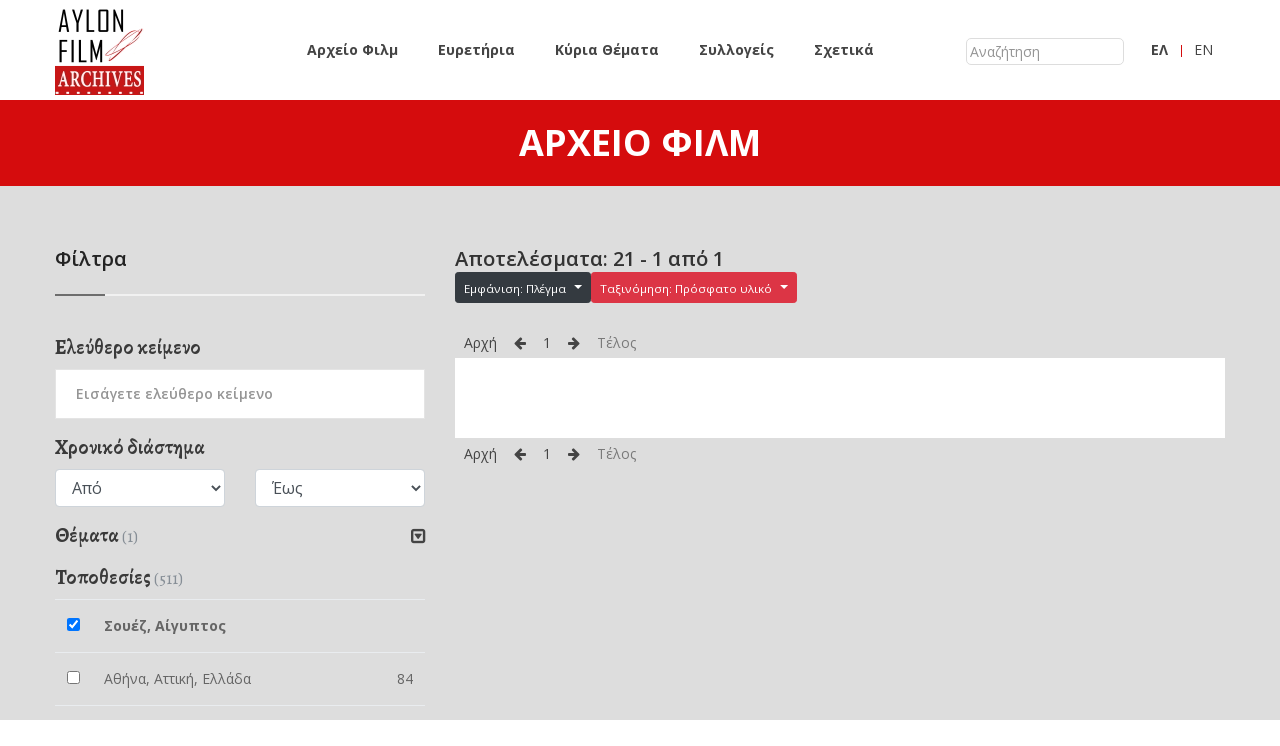

--- FILE ---
content_type: text/html;charset=utf-8
request_url: http://www.aylonfilmarchives.com/aylon/dl/el/search.html?p.tpl=grid_sm&p.start=20&p.count=20&currentSearchSortField=__modifiedAt%7CDESC&p.regions=%2Flib%2Fdefault%2Fdata%2F1469
body_size: 26289
content:

    
                                                
                    
<!DOCTYPE html>
<html lang="el">

    <head>

            <meta charset="utf-8">
    <meta name="viewport" content="width=device-width, initial-scale=1">
    <title>Aylon Film Archives</title>
    <meta name="description" content="To Aylon Film Archives είναι ένα διαδικτυακό αποθετήριο που περιλαμβάνει ψηφιοποιημένα κινηματογραφικά φιλμ ερασιτεχνών (home movies) γυρισμένα κυρίως τις δεκαετίες 1940-1980. Ταξιδέψτε πίσω στον χρόνο μέσα από απλά, καθημερινά αλλά και ιστορικά γεγονότα.">
    <meta name="keywords" content="ψηφιοποιημένα κινηματογραφικά φιλμ ερασιτεχνών, home movies, video, οπτικοακουστικό υλικό">
    <link rel="alternate" href="/aylon/dl/en/search.html?p.tpl=grid_sm&p.start=20&p.count=20&currentSearchSortField=__modifiedAt%7CDESC&p.regions=%2Flib%2Fdefault%2Fdata%2F1469"  hreflang="en"   />
    <!-- bootstrap css -->
    <link rel="stylesheet" href="/aylon/static/app/dl/frontend/css/bootstrap.min.css">
    <link rel="stylesheet" href="/aylon/static/app/dl/frontend/css/nouislider.min.css">
    <link rel="stylesheet" href="/aylon/static/app/dl/frontend/css/plugins.css">
    <link rel="stylesheet" href="/aylon/static/app/dl/frontend/css/style.css">
    <script data-ad-client="ca-pub-7009385928570185" async src="https://pagead2.googlesyndication.com/pagead/js/adsbygoogle.js"></script>

        
    </head>


    <body>

    <!-- <div class="fakeloader"></div> -->

    <!-- Main wrapper -->
    <div class="wrapper" id="wrapper">
        <!-- Start Header Area -->
        <header class="htc__header bg--white">
            <!-- Start Mainmenu Area -->
            <div id="sticky-header-with-topbar" class="mainmenu__wrap sticky__header">
                <div class="container">
                    <div class="row">
                        <div class="col-lg-2 col-sm-4 col-md-4 order-1 order-lg-1">
                            <div class="logo">
                                <a href="index.html">
                                    <img src="/aylon/static/common/img/aylon/logo2a.sm.jpg" alt="Aylon Film Archives">
                                </a>
                            </div>
                        </div>
                        <div class="col-lg-7 col-sm-1 col-md-2 order-4 order-lg-2">
                            <div class="main__menu__wrap">
                                <nav class="main__menu__nav d-none d-lg-block">
                                    <ul class="mainmenu">
                                        <li><a href="/aylon/dl/el/search.html?clearSearch=true">Αρχείο Φιλμ</a></li>
                                        <li><a href="/aylon/dl/el/indices.html">Ευρετήρια</a></li>
                                        <li><a href="/aylon/dl/el/subjects.html">Κύρια Θέματα</a></li>
                                        <li><a href="/aylon/dl/el/collectors.html">Συλλογείς</a></li>
                                        <li><a href="/aylon/dl/el/about.html">Σχετικά</a></li>
                                    </ul>
                                </nav>

                            </div>
                        </div>
                        <div class="col-lg-2 col-sm-5 col-md-2 order-2 order-lg-3">
                            <div class="header__right d-flex justify-content-end">
                                <div class="log__in aylon">
                                    <form action="/aylon/dl/el/search.html">
                                        <input id="free_keyword_search" type="text" name="p.text" placeholder="Αναζήτηση">
                                    </form>
                                </div>
                            </div>
                        </div>
                        <div class="col-lg-1 col-sm-4 col-md-4 order-3 order-lg-4">
                            <div class="header__right d-flex justify-content-end">
                                <div class="log__in">
                                                                            <a href="/aylon/dl/en/search.html?p.tpl=grid_sm&p.start=20&p.count=20&currentSearchSortField=__modifiedAt%7CDESC&p.regions=%2Flib%2Fdefault%2Fdata%2F1469">
                                            <strong>ΕΛ</strong>
                                        </a>
                                                                    </div>
                                <div class="shopping__cart">
                                                                            <a href="/aylon/dl/en/search.html?p.tpl=grid_sm&p.start=20&p.count=20&currentSearchSortField=__modifiedAt%7CDESC&p.regions=%2Flib%2Fdefault%2Fdata%2F1469">
                                            EN
                                        </a>
                                                                    </div>
                            </div>
                        </div>
                    </div>
                    <!-- Mobile Menu -->
                    <div class="mobile-menu d-block d-lg-none"></div>
                    <!-- Mobile Menu -->
                </div>
            </div>
            <!-- End Mainmenu Area -->
        </header>
        <!-- End Header Area -->

<!-- Start Bradcaump area -->
<div class="ht__bradcaump__area bg--theme">
    <div class="ht__bradcaump__wrap d-flex align-items-center">
        <div class="container">
            <div class="row">
                <div class="col-lg-12 col-md-12 col-sm-12">
                    <div class="bradcaump__inner text-center">
                        <h2 class="bradcaump-title">Αρχείο Φιλμ</h2>
                    </div>
                </div>
            </div>
        </div>
    </div>
</div>
<!-- End Bradcaump area -->

<section class="blog__details__wrapper section-padding--lg blog-details-page bg__cat--7">

    <div class="container">
        <div class="row">


            <div class="col-lg-4 col-md-12 col-sm-12 md--mt--40 sm--mt--40">
                <div>

                    

                    <div class="food__category__area mb--60">
                        <h4 class="side__title">
                            Φίλτρα
                        </h4>

                        <form action="/aylon/dl/el/search.html" id="searchForm" name="searchForm">
                                                    <input type="hidden" name="p.tpl" value="grid_sm"/>
                            <input type="hidden" name="p.start" value="0"/>
                            <input type="hidden" name="p.count" value="20"/>
                                                            <input type="hidden" name="p.sortFields" value="__modifiedAt|DESC"/>
                                                        <input type="hidden" name="currentSearchSortField" value="__modifiedAt|DESC"/>

                            <h4 class="blog__title">Ελεύθερο κείμενο</h4>

                            <div class="serch__box">
                                <input id="free_keyword_search" type="text" name="p.text" value="" placeholder="Εισάγετε ελεύθερο κείμενο">
                            </div>

                            <h4 class="blog__title">Χρονικό διάστημα</h4>
                            <div class="row">
                                <div class="col-sm-6">
                                    <select name="p.yearFrom" class="form-control">
    <option value="" selected>Από</option>
                        <option value="1940" >1940</option>
                    <option value="1941" >1941</option>
                    <option value="1942" >1942</option>
                    <option value="1943" >1943</option>
                    <option value="1944" >1944</option>
                    <option value="1945" >1945</option>
                    <option value="1946" >1946</option>
                    <option value="1947" >1947</option>
                    <option value="1948" >1948</option>
                    <option value="1949" >1949</option>
                                <option value="1950" >1950</option>
                    <option value="1951" >1951</option>
                    <option value="1952" >1952</option>
                    <option value="1953" >1953</option>
                    <option value="1954" >1954</option>
                    <option value="1955" >1955</option>
                    <option value="1956" >1956</option>
                    <option value="1957" >1957</option>
                    <option value="1958" >1958</option>
                    <option value="1959" >1959</option>
                                <option value="1960" >1960</option>
                    <option value="1961" >1961</option>
                    <option value="1962" >1962</option>
                    <option value="1963" >1963</option>
                    <option value="1964" >1964</option>
                    <option value="1965" >1965</option>
                    <option value="1966" >1966</option>
                    <option value="1967" >1967</option>
                    <option value="1968" >1968</option>
                    <option value="1969" >1969</option>
                                <option value="1970" >1970</option>
                    <option value="1971" >1971</option>
                    <option value="1972" >1972</option>
                    <option value="1973" >1973</option>
                    <option value="1974" >1974</option>
                    <option value="1975" >1975</option>
                    <option value="1976" >1976</option>
                    <option value="1977" >1977</option>
                    <option value="1978" >1978</option>
                    <option value="1979" >1979</option>
                                <option value="1980" >1980</option>
                    <option value="1981" >1981</option>
                    <option value="1982" >1982</option>
                    <option value="1983" >1983</option>
                    <option value="1984" >1984</option>
                    <option value="1985" >1985</option>
                    <option value="1986" >1986</option>
                    <option value="1987" >1987</option>
                    <option value="1988" >1988</option>
                    <option value="1989" >1989</option>
            </select>
                                                                                                                                                </div>

                                <div class="col-sm-6">
                                                                                                                                                    <select name="p.yearTo" class="form-control">
    <option value="" selected>Έως</option>
                        <option value="1940" >1940</option>
                    <option value="1941" >1941</option>
                    <option value="1942" >1942</option>
                    <option value="1943" >1943</option>
                    <option value="1944" >1944</option>
                    <option value="1945" >1945</option>
                    <option value="1946" >1946</option>
                    <option value="1947" >1947</option>
                    <option value="1948" >1948</option>
                    <option value="1949" >1949</option>
                                <option value="1950" >1950</option>
                    <option value="1951" >1951</option>
                    <option value="1952" >1952</option>
                    <option value="1953" >1953</option>
                    <option value="1954" >1954</option>
                    <option value="1955" >1955</option>
                    <option value="1956" >1956</option>
                    <option value="1957" >1957</option>
                    <option value="1958" >1958</option>
                    <option value="1959" >1959</option>
                                <option value="1960" >1960</option>
                    <option value="1961" >1961</option>
                    <option value="1962" >1962</option>
                    <option value="1963" >1963</option>
                    <option value="1964" >1964</option>
                    <option value="1965" >1965</option>
                    <option value="1966" >1966</option>
                    <option value="1967" >1967</option>
                    <option value="1968" >1968</option>
                    <option value="1969" >1969</option>
                                <option value="1970" >1970</option>
                    <option value="1971" >1971</option>
                    <option value="1972" >1972</option>
                    <option value="1973" >1973</option>
                    <option value="1974" >1974</option>
                    <option value="1975" >1975</option>
                    <option value="1976" >1976</option>
                    <option value="1977" >1977</option>
                    <option value="1978" >1978</option>
                    <option value="1979" >1979</option>
                                <option value="1980" >1980</option>
                    <option value="1981" >1981</option>
                    <option value="1982" >1982</option>
                    <option value="1983" >1983</option>
                    <option value="1984" >1984</option>
                    <option value="1985" >1985</option>
                    <option value="1986" >1986</option>
                    <option value="1987" >1987</option>
                    <option value="1988" >1988</option>
                    <option value="1989" >1989</option>
            </select>
                                </div>
                            </div>

                            
    
        <div id="facet_subjects">
            <h4 class="blog__title">
                                    <div class="pull-right">
                        <small>
                            <a href="javascript:toggleFacet('#facet_subjects')">
                                <i class="facetToggleBtn fa fa-toggle-down"></i>
                            </a>
                        </small>
                    </div>
                                Θέματα
                <small class="text-muted">(1)</small>
            </h4>
            <div class="facetData  collapse mt--20 ">
                <div class="d-flex flex-wrap flex-lg-nowrap flex-md-nowrap">
                <div class="author__details table-responsive">
                    <table class="table table-condensed">
                    
                                                                            
                                                                                    <tr>
                                    <td width="30">
                                        <input type="checkbox" class="filter" name="p.subjects" value="/lib/default/data/136" data-id="/lib/default/data/136">
                                    </td>
                                    <td width="99%">Οικογενειακά - Καθημερινότητα</td>
                                    <td align="right">1</td>
                                </tr>
                                                                        </table>
                </div>
            </div>
            </div>
        </div>

    
                            
    
        <div id="facet_regions">
            <h4 class="blog__title">
                                Τοποθεσίες
                <small class="text-muted">(511)</small>
            </h4>
            <div class="facetData ">
                <div class="d-flex flex-wrap flex-lg-nowrap flex-md-nowrap">
                <div class="author__details table-responsive">
                    <table class="table table-condensed">
                    
                                                                                                                                                                                                                                                                                                                                                                                                                                                                                                                                                                                                                                                                                                                                                                                                                                                                                                                                                                                                                                                                                                                                                                                                                                                                                                                                                                                                                                                                                                                                                                                                                                                                                                                                                                                                                                                                                                                                                                                                                                                                                                                                                                                                                                                                                                                                                                                                                                                                                                                                                                                                                                                                                                                                                                                                                                                                                                                                                                                                                                                                                                                                                                                                                                                                                                                                                                                                                                                                                                                                                                                                                                                                                                                                                                                                                                                                                                                                                                                                                                                                                                                                                                                                                                                                                                                                                                                                                                                                                                                                                                                                                                                                                                                                                                                                                                                                                                                                                                                                                                                                                                                                                                                                                                                                                                                                                                                                                                                                                                                                                                                                                                                                                                                                                                                                                                                                                                                                                                                                                                                                                                                                                                                                                                                                                                                                                                                                                                                                                                                                                                                                                                                                                                                                                                                                                                                                                                                                                                                                                                                                                                                                                                                                                                                                                                                                                                                                                                                                                                                                                                                                                                                                                                                                                                                                                                                                                                                                                                                                                                                                                                                                                                                                                                                                                                                                                                                                                                                                                                                                                                                                                                                                                                                                                                                                                                                                                                                                                                                                                                                                                                                                                                                                                                                                                                                                                                                                                                                                                                                                                                                                                                                                                                                                                                                                                                                                                                                                                                                                                                                                                                                                                                                                                                                                                                                                                                                                                                                                                                                                                                                                                                                                                                                                                                                                                                                                                                                                                                                                                                                                                                                                                                                                                                                                                                                                                                                                                                                                                                                                                                                                                                                                                                                                                                                                                                                                                                                                                                                                                                                                                                                                                                                                                                                                                                                                                                                                                                                                                                                                                                                                                                                                                                                                                                                                                <tr class="selected">
                                    <td width="30">
                                        <input type="checkbox" class="filter" name="p.regions" value="/lib/default/data/1469" data-id="/lib/default/data/1469" checked>
                                    </td>
                                    <td width="99%"><strong>Σουέζ, Αίγυπτος</strong></td>
                                    <td align="right">&nbsp;</td>
                                </tr>
                                                                                                                                                                                                                                                                                                                                                                                                                                                                                                                                                                                                                                                                                                                                                                                                                                                                                                                                                                                                                                                                                                                                                                                                                                                                                                                                                                                                                                                                                                                                                                                                                                                                                                                                                                                                                                                                                                                                                                                                                                                                                                                                                                                                                                                                                                                                                                                                                                                                                                                                                                                                                                                                                                                                                                                                                                                                                                                                                                                                                                                                                                                                                                                                                                                                                                                                                                                                                                                                                                                                                                                                                                                                                                                                                                                                                                                                                                                                                                                                                                                                                                                                                                                                                                                                                                                                                                                                                                                                                                                                                                                                                                                                                                                                                                                                                                                                                                                                                                                                                                                                                                                                                                                                                                                                                                                                                                                                                                                                                                                                                                                                                                                                                                                                                                                                                                                                                                                                                                                                                                                                                                                                                                                                                                                                                                                                                                                                                                                                                                                                                                                                                                                                                                                                                                                                                                                                                                                                                                                                                                                                                                                                                                                                                                                                                                                                                                                                                                                                                                                                                                                                                                                                                                                                                                                                                                                                                                                                                                                                                                                                                                                                                                                                                                                                                                                                                                                                                                                                                                                                                                                                                                                                                                                                                                                                                                                                                                                                                                                                                                                                                                                                                                                                                                                                                                                                                                                                                                                                                                                                                                                                                                                                                                                                                                                                                                                                                                                                                                                                                                                                                                                                                                                                                                                                                                                                                                                                                                                                                                                                                                                                                                                                                                                                                                                                                                                                                                                                                                                                                                                                                                                                                                                                                                                                                                                                                                                                                                                                                                                                                                                                                                                                                                                                                                                                                                                                                                                                                                                                                                                                                                                                                                                                                                                                                                                                                                                                                                                                                                                                                                                                                                                                                                                                                                                                                                                                                                                                                                                                                                                                                                                                                                                                                                                                                                                                                                                                                                                                                                                                                                                                                                                                                                                                                                                                                                                                                                                                                                                                                                                                                                                                                                                                                                                                                                                                                                                                                                                                                                                                                                                                                                                                                                                                                                                                                                                                                                                                                
                                                                                    <tr>
                                    <td width="30">
                                        <input type="checkbox" class="filter" name="p.regions" value="/lib/default/data/56" data-id="/lib/default/data/56">
                                    </td>
                                    <td width="99%">Αθήνα, Αττική, Ελλάδα</td>
                                    <td align="right">84</td>
                                </tr>
                                                                                                                <tr>
                                    <td width="30">
                                        <input type="checkbox" class="filter" name="p.regions" value="/lib/default/data/252" data-id="/lib/default/data/252">
                                    </td>
                                    <td width="99%">Πειραιάς, Αττική, Ελλάδα</td>
                                    <td align="right">26</td>
                                </tr>
                                                                                                                <tr>
                                    <td width="30">
                                        <input type="checkbox" class="filter" name="p.regions" value="/lib/default/data/256" data-id="/lib/default/data/256">
                                    </td>
                                    <td width="99%">Ελληνικό, Αττική, Ελλάδα</td>
                                    <td align="right">22</td>
                                </tr>
                                                                                                                <tr>
                                    <td width="30">
                                        <input type="checkbox" class="filter" name="p.regions" value="/lib/default/data/1030" data-id="/lib/default/data/1030">
                                    </td>
                                    <td width="99%">Λονδίνο, Ηνωμένο Βασίλειο</td>
                                    <td align="right">19</td>
                                </tr>
                                                                                                                <tr>
                                    <td width="30">
                                        <input type="checkbox" class="filter" name="p.regions" value="/lib/default/data/167" data-id="/lib/default/data/167">
                                    </td>
                                    <td width="99%">Βόλος, Μαγνησία, Θεσσαλία, Ελλάδα</td>
                                    <td align="right">19</td>
                                </tr>
                                                                                                                <tr>
                                    <td width="30">
                                        <input type="checkbox" class="filter" name="p.regions" value="/lib/default/data/946" data-id="/lib/default/data/946">
                                    </td>
                                    <td width="99%">Χανιά, Κρήτη, Ελλάδα</td>
                                    <td align="right">19</td>
                                </tr>
                                                                                                                <tr>
                                    <td width="30">
                                        <input type="checkbox" class="filter" name="p.regions" value="/lib/default/data/239" data-id="/lib/default/data/239">
                                    </td>
                                    <td width="99%">Μανχάταν, Νέα Υόρκη, Η.Π.Α.</td>
                                    <td align="right">17</td>
                                </tr>
                                                                                                                <tr>
                                    <td width="30">
                                        <input type="checkbox" class="filter" name="p.regions" value="/lib/default/data/207" data-id="/lib/default/data/207">
                                    </td>
                                    <td width="99%">Αίγινα, Αττική, Ελλάδα</td>
                                    <td align="right">15</td>
                                </tr>
                                                                                                                <tr>
                                    <td width="30">
                                        <input type="checkbox" class="filter" name="p.regions" value="/lib/default/data/786" data-id="/lib/default/data/786">
                                    </td>
                                    <td width="99%">Αβάνα, La Habana, Κούβα</td>
                                    <td align="right">14</td>
                                </tr>
                                                                                                                <tr>
                                    <td width="30">
                                        <input type="checkbox" class="filter" name="p.regions" value="/lib/default/data/116" data-id="/lib/default/data/116">
                                    </td>
                                    <td width="99%">Παρίσι, Γαλλία</td>
                                    <td align="right">13</td>
                                </tr>
                                                                                                                <tr>
                                    <td width="30">
                                        <input type="checkbox" class="filter" name="p.regions" value="/lib/default/data/148" data-id="/lib/default/data/148">
                                    </td>
                                    <td width="99%">Θεσσαλονίκη, Μακεδονία, Ελλάδα</td>
                                    <td align="right">13</td>
                                </tr>
                                                                                                                <tr>
                                    <td width="30">
                                        <input type="checkbox" class="filter" name="p.regions" value="/lib/default/data/458" data-id="/lib/default/data/458">
                                    </td>
                                    <td width="99%">Ρόδος, Δωδεκάνησα, Ελλάδα</td>
                                    <td align="right">12</td>
                                </tr>
                                                                                                                <tr>
                                    <td width="30">
                                        <input type="checkbox" class="filter" name="p.regions" value="/lib/default/data/1094" data-id="/lib/default/data/1094">
                                    </td>
                                    <td width="99%">Καλαμπάκα, Τρίκαλα, Θεσσαλία, Ελλάδα</td>
                                    <td align="right">11</td>
                                </tr>
                                                                                                                <tr>
                                    <td width="30">
                                        <input type="checkbox" class="filter" name="p.regions" value="/lib/default/data/574" data-id="/lib/default/data/574">
                                    </td>
                                    <td width="99%">Αλλαχαμπάντ, Ούταρ Πραντές, Ινδία</td>
                                    <td align="right">11</td>
                                </tr>
                                                                                                                <tr>
                                    <td width="30">
                                        <input type="checkbox" class="filter" name="p.regions" value="/lib/default/data/967" data-id="/lib/default/data/967">
                                    </td>
                                    <td width="99%">Ηράκλειο, Κρήτη, Ελλάδα</td>
                                    <td align="right">10</td>
                                </tr>
                                                                                                                <tr>
                                    <td width="30">
                                        <input type="checkbox" class="filter" name="p.regions" value="/lib/default/data/1183" data-id="/lib/default/data/1183">
                                    </td>
                                    <td width="99%">Ερμούπολη, Σύρος, Κυκλάδες, Ελλάδα</td>
                                    <td align="right">9</td>
                                </tr>
                                                                                                                <tr>
                                    <td width="30">
                                        <input type="checkbox" class="filter" name="p.regions" value="/lib/default/data/120" data-id="/lib/default/data/120">
                                    </td>
                                    <td width="99%">Ναύπλιο, Αργολίδα, Πελοπόννησος, Ελλάδα</td>
                                    <td align="right">9</td>
                                </tr>
                                                                                                                <tr>
                                    <td width="30">
                                        <input type="checkbox" class="filter" name="p.regions" value="/lib/default/data/236" data-id="/lib/default/data/236">
                                    </td>
                                    <td width="99%">Μανίλα, Φιλιππίνες</td>
                                    <td align="right">9</td>
                                </tr>
                                                                                                                <tr>
                                    <td width="30">
                                        <input type="checkbox" class="filter" name="p.regions" value="/lib/default/data/149" data-id="/lib/default/data/149">
                                    </td>
                                    <td width="99%">Πάτρα, Αχαΐα, Πελοπόννησος, Ελλάδα</td>
                                    <td align="right">8</td>
                                </tr>
                                                                                                                <tr>
                                    <td width="30">
                                        <input type="checkbox" class="filter" name="p.regions" value="/lib/default/data/179" data-id="/lib/default/data/179">
                                    </td>
                                    <td width="99%">Ιωάννινα, Ήπειρος, Ελλάδα</td>
                                    <td align="right">8</td>
                                </tr>
                                                                                                                <tr>
                                    <td width="30">
                                        <input type="checkbox" class="filter" name="p.regions" value="/lib/default/data/199" data-id="/lib/default/data/199">
                                    </td>
                                    <td width="99%">Χαλκίδα, Εύβοια, Ελλάδα</td>
                                    <td align="right">8</td>
                                </tr>
                                                                                                                <tr>
                                    <td width="30">
                                        <input type="checkbox" class="filter" name="p.regions" value="/lib/default/data/298" data-id="/lib/default/data/298">
                                    </td>
                                    <td width="99%">Κόρινθος, Κορινθία, Πελοπόννησος, Ελλάδα</td>
                                    <td align="right">8</td>
                                </tr>
                                                                                                                <tr>
                                    <td width="30">
                                        <input type="checkbox" class="filter" name="p.regions" value="/lib/default/data/385" data-id="/lib/default/data/385">
                                    </td>
                                    <td width="99%">Τόκυο, Ιαπωνία</td>
                                    <td align="right">8</td>
                                </tr>
                                                                                                                <tr>
                                    <td width="30">
                                        <input type="checkbox" class="filter" name="p.regions" value="/lib/default/data/759" data-id="/lib/default/data/759">
                                    </td>
                                    <td width="99%">Αστυπάλαια, Δωδεκάνησα, Ελλάδα</td>
                                    <td align="right">8</td>
                                </tr>
                                                                                                                <tr>
                                    <td width="30">
                                        <input type="checkbox" class="filter" name="p.regions" value="/lib/default/data/1043" data-id="/lib/default/data/1043">
                                    </td>
                                    <td width="99%">Κίσσαμος, Χανιά, Κρήτη, Ελλάδα</td>
                                    <td align="right">7</td>
                                </tr>
                                                                                                                <tr>
                                    <td width="30">
                                        <input type="checkbox" class="filter" name="p.regions" value="/lib/default/data/176" data-id="/lib/default/data/176">
                                    </td>
                                    <td width="99%">Κέρκυρα, Ιόνια Νησιά, Ελλάδα</td>
                                    <td align="right">7</td>
                                </tr>
                                                                                                                <tr>
                                    <td width="30">
                                        <input type="checkbox" class="filter" name="p.regions" value="/lib/default/data/334" data-id="/lib/default/data/334">
                                    </td>
                                    <td width="99%">Καλαμάτα, Μεσσηνία, Πελοπόννησος, Ελλάδα</td>
                                    <td align="right">7</td>
                                </tr>
                                                                                                                <tr>
                                    <td width="30">
                                        <input type="checkbox" class="filter" name="p.regions" value="/lib/default/data/413" data-id="/lib/default/data/413">
                                    </td>
                                    <td width="99%">Κωνσταντινούπολη, Τουρκία</td>
                                    <td align="right">7</td>
                                </tr>
                                                                                                                <tr>
                                    <td width="30">
                                        <input type="checkbox" class="filter" name="p.regions" value="/lib/default/data/897" data-id="/lib/default/data/897">
                                    </td>
                                    <td width="99%">Καβάλα, Ανατολική Μακεδονία και Θράκη, Ελλάδα</td>
                                    <td align="right">7</td>
                                </tr>
                                                                                                                <tr>
                                    <td width="30">
                                        <input type="checkbox" class="filter" name="p.regions" value="/lib/default/data/91" data-id="/lib/default/data/91">
                                    </td>
                                    <td width="99%">Δελφοί, Φωκίδα, Ελλάδα</td>
                                    <td align="right">7</td>
                                </tr>
                                                                                                                <tr>
                                    <td width="30">
                                        <input type="checkbox" class="filter" name="p.regions" value="/lib/default/data/938" data-id="/lib/default/data/938">
                                    </td>
                                    <td width="99%">Μέτσοβο, Ήπειρος, Ελλάδα</td>
                                    <td align="right">7</td>
                                </tr>
                                                                                                                <tr>
                                    <td width="30">
                                        <input type="checkbox" class="filter" name="p.regions" value="/lib/default/data/1114" data-id="/lib/default/data/1114">
                                    </td>
                                    <td width="99%">Ύδρα, Αττική, Ελλάδα</td>
                                    <td align="right">6</td>
                                </tr>
                                                                                                                <tr>
                                    <td width="30">
                                        <input type="checkbox" class="filter" name="p.regions" value="/lib/default/data/1125" data-id="/lib/default/data/1125">
                                    </td>
                                    <td width="99%">Κως, Δωδεκάνησα, Ελλάδα</td>
                                    <td align="right">6</td>
                                </tr>
                                                                                                                <tr>
                                    <td width="30">
                                        <input type="checkbox" class="filter" name="p.regions" value="/lib/default/data/1237" data-id="/lib/default/data/1237">
                                    </td>
                                    <td width="99%">Τοπόλια, Χανιά, Κρήτη, Ελλάδα</td>
                                    <td align="right">6</td>
                                </tr>
                                                                                                                <tr>
                                    <td width="30">
                                        <input type="checkbox" class="filter" name="p.regions" value="/lib/default/data/1729" data-id="/lib/default/data/1729">
                                    </td>
                                    <td width="99%">Πρέσπες, Φλώρινα, Δυτική Μακεδονία, Ελλάδα</td>
                                    <td align="right">6</td>
                                </tr>
                                                                                                                <tr>
                                    <td width="30">
                                        <input type="checkbox" class="filter" name="p.regions" value="/lib/default/data/597" data-id="/lib/default/data/597">
                                    </td>
                                    <td width="99%">Πάφος, Κύπρος</td>
                                    <td align="right">6</td>
                                </tr>
                                                                                                                <tr>
                                    <td width="30">
                                        <input type="checkbox" class="filter" name="p.regions" value="/lib/default/data/655" data-id="/lib/default/data/655">
                                    </td>
                                    <td width="99%">Τορόντο, Οντάριο, Καναδάς</td>
                                    <td align="right">6</td>
                                </tr>
                                                                                                                <tr>
                                    <td width="30">
                                        <input type="checkbox" class="filter" name="p.regions" value="/lib/default/data/708" data-id="/lib/default/data/708">
                                    </td>
                                    <td width="99%">Γερεβάν, Αρμενία</td>
                                    <td align="right">6</td>
                                </tr>
                                                                                                                <tr>
                                    <td width="30">
                                        <input type="checkbox" class="filter" name="p.regions" value="/lib/default/data/871" data-id="/lib/default/data/871">
                                    </td>
                                    <td width="99%">Τήνος, Κυκλάδες, Ελλάδα</td>
                                    <td align="right">6</td>
                                </tr>
                                                                                                                <tr>
                                    <td width="30">
                                        <input type="checkbox" class="filter" name="p.regions" value="/lib/default/data/902" data-id="/lib/default/data/902">
                                    </td>
                                    <td width="99%">Λιβαδειά, Βοιωτία, Ελλάδα</td>
                                    <td align="right">6</td>
                                </tr>
                                                                                                                <tr>
                                    <td width="30">
                                        <input type="checkbox" class="filter" name="p.regions" value="/lib/default/data/1077" data-id="/lib/default/data/1077">
                                    </td>
                                    <td width="99%">Μεσολόγγι, Αιτωλοακαρνανία, Ελλάδα</td>
                                    <td align="right">5</td>
                                </tr>
                                                                                                                <tr>
                                    <td width="30">
                                        <input type="checkbox" class="filter" name="p.regions" value="/lib/default/data/1101" data-id="/lib/default/data/1101">
                                    </td>
                                    <td width="99%">Κύθηρα, Αττική, Ελλάδα</td>
                                    <td align="right">5</td>
                                </tr>
                                                                                                                <tr>
                                    <td width="30">
                                        <input type="checkbox" class="filter" name="p.regions" value="/lib/default/data/1178" data-id="/lib/default/data/1178">
                                    </td>
                                    <td width="99%">Καστελλόριζο, Δωδεκάνησα, Ελλάδα</td>
                                    <td align="right">5</td>
                                </tr>
                                                                                                                <tr>
                                    <td width="30">
                                        <input type="checkbox" class="filter" name="p.regions" value="/lib/default/data/1453" data-id="/lib/default/data/1453">
                                    </td>
                                    <td width="99%">Κηφισιά, Αττική, Ελλάδα</td>
                                    <td align="right">5</td>
                                </tr>
                                                                                                                <tr>
                                    <td width="30">
                                        <input type="checkbox" class="filter" name="p.regions" value="/lib/default/data/1504" data-id="/lib/default/data/1504">
                                    </td>
                                    <td width="99%">Έδεσσα, Πέλλα, Κεντρική Μακεδονία, Ελλάδα</td>
                                    <td align="right">5</td>
                                </tr>
                                                                                                                <tr>
                                    <td width="30">
                                        <input type="checkbox" class="filter" name="p.regions" value="/lib/default/data/219" data-id="/lib/default/data/219">
                                    </td>
                                    <td width="99%">Πάρνηθα, Αττική, Ελλάδα</td>
                                    <td align="right">5</td>
                                </tr>
                                                                                                                <tr>
                                    <td width="30">
                                        <input type="checkbox" class="filter" name="p.regions" value="/lib/default/data/2254" data-id="/lib/default/data/2254">
                                    </td>
                                    <td width="99%">Βολισσός, Χίος, Ελλάδα</td>
                                    <td align="right">5</td>
                                </tr>
                                                                                                                <tr>
                                    <td width="30">
                                        <input type="checkbox" class="filter" name="p.regions" value="/lib/default/data/2415" data-id="/lib/default/data/2415">
                                    </td>
                                    <td width="99%">Στοκχόλμη, Σουηδία</td>
                                    <td align="right">5</td>
                                </tr>
                                                                                                                <tr>
                                    <td width="30">
                                        <input type="checkbox" class="filter" name="p.regions" value="/lib/default/data/328" data-id="/lib/default/data/328">
                                    </td>
                                    <td width="99%">Επίδαυρος, Αργολίδα, Πελοπόννησος, Ελλάδα</td>
                                    <td align="right">5</td>
                                </tr>
                                                                                                                <tr>
                                    <td width="30">
                                        <input type="checkbox" class="filter" name="p.regions" value="/lib/default/data/442" data-id="/lib/default/data/442">
                                    </td>
                                    <td width="99%">Κιότο, Ιαπωνία</td>
                                    <td align="right">5</td>
                                </tr>
                                                                                                                <tr>
                                    <td width="30">
                                        <input type="checkbox" class="filter" name="p.regions" value="/lib/default/data/532" data-id="/lib/default/data/532">
                                    </td>
                                    <td width="99%">Μόσχα, Ρωσία</td>
                                    <td align="right">5</td>
                                </tr>
                                                                                                                <tr>
                                    <td width="30">
                                        <input type="checkbox" class="filter" name="p.regions" value="/lib/default/data/73" data-id="/lib/default/data/73">
                                    </td>
                                    <td width="99%">Ουλάν Μπατόρ, Μογγολία</td>
                                    <td align="right">5</td>
                                </tr>
                                                                                                                <tr>
                                    <td width="30">
                                        <input type="checkbox" class="filter" name="p.regions" value="/lib/default/data/815" data-id="/lib/default/data/815">
                                    </td>
                                    <td width="99%">Ισφαχάν, Ιράν</td>
                                    <td align="right">5</td>
                                </tr>
                                                                                                                <tr>
                                    <td width="30">
                                        <input type="checkbox" class="filter" name="p.regions" value="/lib/default/data/965" data-id="/lib/default/data/965">
                                    </td>
                                    <td width="99%">Κνωσός, Ηράκλειο, Κρήτη, Ελλάδα</td>
                                    <td align="right">5</td>
                                </tr>
                                                                                                                <tr>
                                    <td width="30">
                                        <input type="checkbox" class="filter" name="p.regions" value="/lib/default/data/1199" data-id="/lib/default/data/1199">
                                    </td>
                                    <td width="99%">Λουτράκι, Κορινθία, Ελλάδα</td>
                                    <td align="right">4</td>
                                </tr>
                                                                                                                <tr>
                                    <td width="30">
                                        <input type="checkbox" class="filter" name="p.regions" value="/lib/default/data/1373" data-id="/lib/default/data/1373">
                                    </td>
                                    <td width="99%">Καστοριά, Μακεδονία, Ελλάδα</td>
                                    <td align="right">4</td>
                                </tr>
                                                                                                                <tr>
                                    <td width="30">
                                        <input type="checkbox" class="filter" name="p.regions" value="/lib/default/data/1400" data-id="/lib/default/data/1400">
                                    </td>
                                    <td width="99%">Ζάκυνθος, Ιόνια Νησιά, Ελλάδα</td>
                                    <td align="right">4</td>
                                </tr>
                                                                                                                <tr>
                                    <td width="30">
                                        <input type="checkbox" class="filter" name="p.regions" value="/lib/default/data/1890" data-id="/lib/default/data/1890">
                                    </td>
                                    <td width="99%">Χιονοδρομικό Κέντρο Παρνασσού, Βοιωτία, Ελλάδα</td>
                                    <td align="right">4</td>
                                </tr>
                                                                                                                <tr>
                                    <td width="30">
                                        <input type="checkbox" class="filter" name="p.regions" value="/lib/default/data/201" data-id="/lib/default/data/201">
                                    </td>
                                    <td width="99%">Γλυφάδα, Αττική, Ελλάδα</td>
                                    <td align="right">4</td>
                                </tr>
                                                                                                                <tr>
                                    <td width="30">
                                        <input type="checkbox" class="filter" name="p.regions" value="/lib/default/data/2061" data-id="/lib/default/data/2061">
                                    </td>
                                    <td width="99%">Σέριφος, Κυκλάδες, Ελλάδα</td>
                                    <td align="right">4</td>
                                </tr>
                                                                                                                <tr>
                                    <td width="30">
                                        <input type="checkbox" class="filter" name="p.regions" value="/lib/default/data/216" data-id="/lib/default/data/216">
                                    </td>
                                    <td width="99%">Βρυξέλλες, Βέλγιο</td>
                                    <td align="right">4</td>
                                </tr>
                                                                                                                <tr>
                                    <td width="30">
                                        <input type="checkbox" class="filter" name="p.regions" value="/lib/default/data/2409" data-id="/lib/default/data/2409">
                                    </td>
                                    <td width="99%">Λουμπουμπάσι (Élisabethville), Haut-Katanga, Λαϊκή Δημοκρατία του Κονγκό</td>
                                    <td align="right">4</td>
                                </tr>
                                                                                                                <tr>
                                    <td width="30">
                                        <input type="checkbox" class="filter" name="p.regions" value="/lib/default/data/349" data-id="/lib/default/data/349">
                                    </td>
                                    <td width="99%">Μονεμβασιά, Λακωνία, Πελοπόννησος, Ελλάδα</td>
                                    <td align="right">4</td>
                                </tr>
                                                                                                                <tr>
                                    <td width="30">
                                        <input type="checkbox" class="filter" name="p.regions" value="/lib/default/data/391" data-id="/lib/default/data/391">
                                    </td>
                                    <td width="99%">Μαραθώνας, Αττική, Ελλάδα</td>
                                    <td align="right">4</td>
                                </tr>
                                                                                                                <tr>
                                    <td width="30">
                                        <input type="checkbox" class="filter" name="p.regions" value="/lib/default/data/529" data-id="/lib/default/data/529">
                                    </td>
                                    <td width="99%">Ιερουσαλήμ, Ισραήλ</td>
                                    <td align="right">4</td>
                                </tr>
                                                                                                                <tr>
                                    <td width="30">
                                        <input type="checkbox" class="filter" name="p.regions" value="/lib/default/data/669" data-id="/lib/default/data/669">
                                    </td>
                                    <td width="99%">Πηγάδια, Κάρπαθος, Δωδεκάνησα, Ελλάδα</td>
                                    <td align="right">4</td>
                                </tr>
                                                                                                                <tr>
                                    <td width="30">
                                        <input type="checkbox" class="filter" name="p.regions" value="/lib/default/data/806" data-id="/lib/default/data/806">
                                    </td>
                                    <td width="99%">Ελευσίνα, Αττική, Ελλάδα</td>
                                    <td align="right">4</td>
                                </tr>
                                                                                                                <tr>
                                    <td width="30">
                                        <input type="checkbox" class="filter" name="p.regions" value="/lib/default/data/859" data-id="/lib/default/data/859">
                                    </td>
                                    <td width="99%">Μακρινίτσα, Βόλος, Μαγνησία, Ελλάδα</td>
                                    <td align="right">4</td>
                                </tr>
                                                                                                                <tr>
                                    <td width="30">
                                        <input type="checkbox" class="filter" name="p.regions" value="/lib/default/data/873" data-id="/lib/default/data/873">
                                    </td>
                                    <td width="99%">Σαντορίνη, Κυκλάδες, Ελλάδα</td>
                                    <td align="right">4</td>
                                </tr>
                                                                                                                <tr>
                                    <td width="30">
                                        <input type="checkbox" class="filter" name="p.regions" value="/lib/default/data/918" data-id="/lib/default/data/918">
                                    </td>
                                    <td width="99%">Μυστράς, Λακωνία, Πελοπόννησος, Ελλάδα</td>
                                    <td align="right">4</td>
                                </tr>
                                                                                                                <tr>
                                    <td width="30">
                                        <input type="checkbox" class="filter" name="p.regions" value="/lib/default/data/977" data-id="/lib/default/data/977">
                                    </td>
                                    <td width="99%">Πάργα, Ήπειρος, Ελλάδα</td>
                                    <td align="right">4</td>
                                </tr>
                                                                                                                <tr>
                                    <td width="30">
                                        <input type="checkbox" class="filter" name="p.regions" value="/lib/default/data/1067" data-id="/lib/default/data/1067">
                                    </td>
                                    <td width="99%">Μυτιλήνη, Λέσβος, Ελλάδα</td>
                                    <td align="right">3</td>
                                </tr>
                                                                                                                <tr>
                                    <td width="30">
                                        <input type="checkbox" class="filter" name="p.regions" value="/lib/default/data/1110" data-id="/lib/default/data/1110">
                                    </td>
                                    <td width="99%">Πόρος, Αττική, Ελλάδα</td>
                                    <td align="right">3</td>
                                </tr>
                                                                                                                <tr>
                                    <td width="30">
                                        <input type="checkbox" class="filter" name="p.regions" value="/lib/default/data/1205" data-id="/lib/default/data/1205">
                                    </td>
                                    <td width="99%">Κακιά Σκάλα, Αττική, Ελλάδα</td>
                                    <td align="right">3</td>
                                </tr>
                                                                                                                <tr>
                                    <td width="30">
                                        <input type="checkbox" class="filter" name="p.regions" value="/lib/default/data/1298" data-id="/lib/default/data/1298">
                                    </td>
                                    <td width="99%">Σκόπελος, Σποράδες, Θεσσαλία, Ελλάδα</td>
                                    <td align="right">3</td>
                                </tr>
                                                                                                                <tr>
                                    <td width="30">
                                        <input type="checkbox" class="filter" name="p.regions" value="/lib/default/data/1335" data-id="/lib/default/data/1335">
                                    </td>
                                    <td width="99%">Ιτέα, Φωκίδα, Ελλάδα</td>
                                    <td align="right">3</td>
                                </tr>
                                                                                                                <tr>
                                    <td width="30">
                                        <input type="checkbox" class="filter" name="p.regions" value="/lib/default/data/1471" data-id="/lib/default/data/1471">
                                    </td>
                                    <td width="99%">Λουτρά Αιδηψού, Εύβοια, Ελλάδα</td>
                                    <td align="right">3</td>
                                </tr>
                                                                                                                <tr>
                                    <td width="30">
                                        <input type="checkbox" class="filter" name="p.regions" value="/lib/default/data/1560" data-id="/lib/default/data/1560">
                                    </td>
                                    <td width="99%">Φλώρινα, Δυτική Μακεδονία, Ελλάδα</td>
                                    <td align="right">3</td>
                                </tr>
                                                                                                                <tr>
                                    <td width="30">
                                        <input type="checkbox" class="filter" name="p.regions" value="/lib/default/data/1789" data-id="/lib/default/data/1789">
                                    </td>
                                    <td width="99%">Βίλια, Αττική, Ελλάδα</td>
                                    <td align="right">3</td>
                                </tr>
                                                                                                                <tr>
                                    <td width="30">
                                        <input type="checkbox" class="filter" name="p.regions" value="/lib/default/data/1815" data-id="/lib/default/data/1815">
                                    </td>
                                    <td width="99%">Ηλιούπολη, Αττική, Ελλάδα</td>
                                    <td align="right">3</td>
                                </tr>
                                                                                                                <tr>
                                    <td width="30">
                                        <input type="checkbox" class="filter" name="p.regions" value="/lib/default/data/2001" data-id="/lib/default/data/2001">
                                    </td>
                                    <td width="99%">Ναϊρόμπι, Κένυα</td>
                                    <td align="right">3</td>
                                </tr>
                                                                                                                <tr>
                                    <td width="30">
                                        <input type="checkbox" class="filter" name="p.regions" value="/lib/default/data/2020" data-id="/lib/default/data/2020">
                                    </td>
                                    <td width="99%">Βικτώρια, Μαέ, Σεϋχέλλες</td>
                                    <td align="right">3</td>
                                </tr>
                                                                                                                <tr>
                                    <td width="30">
                                        <input type="checkbox" class="filter" name="p.regions" value="/lib/default/data/221" data-id="/lib/default/data/221">
                                    </td>
                                    <td width="99%">Ολυμπία, Ηλεία, Πελοπόννησος, Ελλάδα</td>
                                    <td align="right">3</td>
                                </tr>
                                                                                                                <tr>
                                    <td width="30">
                                        <input type="checkbox" class="filter" name="p.regions" value="/lib/default/data/2425" data-id="/lib/default/data/2425">
                                    </td>
                                    <td width="99%">Λουντ, Σκάνια, Σουηδία</td>
                                    <td align="right">3</td>
                                </tr>
                                                                                                                <tr>
                                    <td width="30">
                                        <input type="checkbox" class="filter" name="p.regions" value="/lib/default/data/2483" data-id="/lib/default/data/2483">
                                    </td>
                                    <td width="99%">Βαλέτα, Port Region, Μάλτα</td>
                                    <td align="right">3</td>
                                </tr>
                                                                                                                <tr>
                                    <td width="30">
                                        <input type="checkbox" class="filter" name="p.regions" value="/lib/default/data/319" data-id="/lib/default/data/319">
                                    </td>
                                    <td width="99%">Ιερά Μονή Μεγάλου Σπηλαίου, Αχαΐα, Πελοπόννησος, Ελλάδα</td>
                                    <td align="right">3</td>
                                </tr>
                                                                                                                <tr>
                                    <td width="30">
                                        <input type="checkbox" class="filter" name="p.regions" value="/lib/default/data/326" data-id="/lib/default/data/326">
                                    </td>
                                    <td width="99%">Τολό, Αργολίδα, Πελοπόννησος, Ελλάδα</td>
                                    <td align="right">3</td>
                                </tr>
                                                                                                                <tr>
                                    <td width="30">
                                        <input type="checkbox" class="filter" name="p.regions" value="/lib/default/data/593" data-id="/lib/default/data/593">
                                    </td>
                                    <td width="99%">Καμαριώτισσα, Σαμοθράκη, Ανατολική Μακεδονία και Θράκη, Ελλάδα</td>
                                    <td align="right">3</td>
                                </tr>
                                                                                                                <tr>
                                    <td width="30">
                                        <input type="checkbox" class="filter" name="p.regions" value="/lib/default/data/631" data-id="/lib/default/data/631">
                                    </td>
                                    <td width="99%">Χανάκια, Ηλεία, Πελοπόννησος, Ελλάδα</td>
                                    <td align="right">3</td>
                                </tr>
                                                                                                                <tr>
                                    <td width="30">
                                        <input type="checkbox" class="filter" name="p.regions" value="/lib/default/data/643" data-id="/lib/default/data/643">
                                    </td>
                                    <td width="99%">Τζάσπερ, Αλμπέρτα, Καναδάς</td>
                                    <td align="right">3</td>
                                </tr>
                                                                                                                <tr>
                                    <td width="30">
                                        <input type="checkbox" class="filter" name="p.regions" value="/lib/default/data/65" data-id="/lib/default/data/65">
                                    </td>
                                    <td width="99%">Μόντε Κάρλο, Μονακό</td>
                                    <td align="right">3</td>
                                </tr>
                                                                                                                <tr>
                                    <td width="30">
                                        <input type="checkbox" class="filter" name="p.regions" value="/lib/default/data/751" data-id="/lib/default/data/751">
                                    </td>
                                    <td width="99%">Τολέδο, Καστίλλη-Λα Μάντσα, Ισπανία</td>
                                    <td align="right">3</td>
                                </tr>
                                                                                                                <tr>
                                    <td width="30">
                                        <input type="checkbox" class="filter" name="p.regions" value="/lib/default/data/771" data-id="/lib/default/data/771">
                                    </td>
                                    <td width="99%">Αμμάν, Ιορδανία</td>
                                    <td align="right">3</td>
                                </tr>
                                                                                                                <tr>
                                    <td width="30">
                                        <input type="checkbox" class="filter" name="p.regions" value="/lib/default/data/836" data-id="/lib/default/data/836">
                                    </td>
                                    <td width="99%">Σκιάθος, Σποράδες, Θεσσαλία, Ελλάδα</td>
                                    <td align="right">3</td>
                                </tr>
                                                                                                                <tr>
                                    <td width="30">
                                        <input type="checkbox" class="filter" name="p.regions" value="/lib/default/data/881" data-id="/lib/default/data/881">
                                    </td>
                                    <td width="99%">Αρχαία Κόρινθος, Κορινθία, Πελοπόννησος, Ελλάδα</td>
                                    <td align="right">3</td>
                                </tr>
                                                                                                                <tr>
                                    <td width="30">
                                        <input type="checkbox" class="filter" name="p.regions" value="/lib/default/data/943" data-id="/lib/default/data/943">
                                    </td>
                                    <td width="99%">Ραφήνα, Αττική, Ελλάδα</td>
                                    <td align="right">3</td>
                                </tr>
                                                                                                                <tr>
                                    <td width="30">
                                        <input type="checkbox" class="filter" name="p.regions" value="/lib/default/data/969" data-id="/lib/default/data/969">
                                    </td>
                                    <td width="99%">Μάταλα, Ηράκλειο, Κρήτη, Ελλάδα</td>
                                    <td align="right">3</td>
                                </tr>
                                                                                                                <tr>
                                    <td width="30">
                                        <input type="checkbox" class="filter" name="p.regions" value="/lib/default/data/992" data-id="/lib/default/data/992">
                                    </td>
                                    <td width="99%">Άγιος Νικόλαος, Λασίθι, Κρήτη, Ελλάδα</td>
                                    <td align="right">3</td>
                                </tr>
                                                                                                                <tr>
                                    <td width="30">
                                        <input type="checkbox" class="filter" name="p.regions" value="/lib/default/data/1000" data-id="/lib/default/data/1000">
                                    </td>
                                    <td width="99%">Φαιστός, Ηράκλειο, Κρήτη, Ελλάδα</td>
                                    <td align="right">2</td>
                                </tr>
                                                                                                                <tr>
                                    <td width="30">
                                        <input type="checkbox" class="filter" name="p.regions" value="/lib/default/data/1002" data-id="/lib/default/data/1002">
                                    </td>
                                    <td width="99%">Οροπέδιο Λασιθίου, Λασίθι, Κρήτη, Ελλάδα</td>
                                    <td align="right">2</td>
                                </tr>
                                                                                                                <tr>
                                    <td width="30">
                                        <input type="checkbox" class="filter" name="p.regions" value="/lib/default/data/1086" data-id="/lib/default/data/1086">
                                    </td>
                                    <td width="99%">Πλατανιάς, Μαγνησία, Θεσσαλία, Ελλάδα</td>
                                    <td align="right">2</td>
                                </tr>
                                                                                                                <tr>
                                    <td width="30">
                                        <input type="checkbox" class="filter" name="p.regions" value="/lib/default/data/1088" data-id="/lib/default/data/1088">
                                    </td>
                                    <td width="99%">Θερμοπύλες, Φθιώτιδα, Ελλάδα</td>
                                    <td align="right">2</td>
                                </tr>
                                                                                                                <tr>
                                    <td width="30">
                                        <input type="checkbox" class="filter" name="p.regions" value="/lib/default/data/1099" data-id="/lib/default/data/1099">
                                    </td>
                                    <td width="99%">Λειανοκλάδι, Φθιώτιδα, Ελλάδα</td>
                                    <td align="right">2</td>
                                </tr>
                                                                                                                <tr>
                                    <td width="30">
                                        <input type="checkbox" class="filter" name="p.regions" value="/lib/default/data/1116" data-id="/lib/default/data/1116">
                                    </td>
                                    <td width="99%">Κάρυστος, Εύβοια, Ελλάδα</td>
                                    <td align="right">2</td>
                                </tr>
                                                                                                                <tr>
                                    <td width="30">
                                        <input type="checkbox" class="filter" name="p.regions" value="/lib/default/data/1152" data-id="/lib/default/data/1152">
                                    </td>
                                    <td width="99%">Βαθύ, Ιθάκη, Ιόνια Νησιά, Ελλάδα</td>
                                    <td align="right">2</td>
                                </tr>
                                                                                                                <tr>
                                    <td width="30">
                                        <input type="checkbox" class="filter" name="p.regions" value="/lib/default/data/1162" data-id="/lib/default/data/1162">
                                    </td>
                                    <td width="99%">Λευκάδα, Ιόνια Νησιά, Ελλάδα</td>
                                    <td align="right">2</td>
                                </tr>
                                                                                                                <tr>
                                    <td width="30">
                                        <input type="checkbox" class="filter" name="p.regions" value="/lib/default/data/1170" data-id="/lib/default/data/1170">
                                    </td>
                                    <td width="99%">Σπήλι, Ρέθυμνο, Κρήτη, Ελλάδα</td>
                                    <td align="right">2</td>
                                </tr>
                                                                                                                <tr>
                                    <td width="30">
                                        <input type="checkbox" class="filter" name="p.regions" value="/lib/default/data/1207" data-id="/lib/default/data/1207">
                                    </td>
                                    <td width="99%">Μονή Οσίου Λουκά, Βοιωτία, Ελλάδα</td>
                                    <td align="right">2</td>
                                </tr>
                                                                                                                <tr>
                                    <td width="30">
                                        <input type="checkbox" class="filter" name="p.regions" value="/lib/default/data/1219" data-id="/lib/default/data/1219">
                                    </td>
                                    <td width="99%">Αννόβερο, Κάτω Σαξονία, Γερμανία</td>
                                    <td align="right">2</td>
                                </tr>
                                                                                                                <tr>
                                    <td width="30">
                                        <input type="checkbox" class="filter" name="p.regions" value="/lib/default/data/1227" data-id="/lib/default/data/1227">
                                    </td>
                                    <td width="99%">Αμβούργο, Γερμανία</td>
                                    <td align="right">2</td>
                                </tr>
                                                                                                                <tr>
                                    <td width="30">
                                        <input type="checkbox" class="filter" name="p.regions" value="/lib/default/data/126" data-id="/lib/default/data/126">
                                    </td>
                                    <td width="99%">Γαλάτσι, Αθήνα, Αττική, Ελλάδα</td>
                                    <td align="right">2</td>
                                </tr>
                                                                                                                <tr>
                                    <td width="30">
                                        <input type="checkbox" class="filter" name="p.regions" value="/lib/default/data/1332" data-id="/lib/default/data/1332">
                                    </td>
                                    <td width="99%">Γαλαξείδι, Φωκίδα, Ελλάδα</td>
                                    <td align="right">2</td>
                                </tr>
                                                                                                                <tr>
                                    <td width="30">
                                        <input type="checkbox" class="filter" name="p.regions" value="/lib/default/data/1354" data-id="/lib/default/data/1354">
                                    </td>
                                    <td width="99%">Μπράνια (Αγία Μαρίνα), Ήπειρος, Ελλάδα</td>
                                    <td align="right">2</td>
                                </tr>
                                                                                                                <tr>
                                    <td width="30">
                                        <input type="checkbox" class="filter" name="p.regions" value="/lib/default/data/1390" data-id="/lib/default/data/1390">
                                    </td>
                                    <td width="99%">Ψαράδες, Πρέσπες, Φλώρινα, Δυτική Μακεδονία, Ελλάδα</td>
                                    <td align="right">2</td>
                                </tr>
                                                                                                                <tr>
                                    <td width="30">
                                        <input type="checkbox" class="filter" name="p.regions" value="/lib/default/data/1396" data-id="/lib/default/data/1396">
                                    </td>
                                    <td width="99%">Πόρτο Ράφτη, Αττική, Ελλάδα</td>
                                    <td align="right">2</td>
                                </tr>
                                                                                                                <tr>
                                    <td width="30">
                                        <input type="checkbox" class="filter" name="p.regions" value="/lib/default/data/1411" data-id="/lib/default/data/1411">
                                    </td>
                                    <td width="99%">Άγιος Ιωάννης, Ζαγορά, Θεσσαλία, Ελλάδα</td>
                                    <td align="right">2</td>
                                </tr>
                                                                                                                <tr>
                                    <td width="30">
                                        <input type="checkbox" class="filter" name="p.regions" value="/lib/default/data/1415" data-id="/lib/default/data/1415">
                                    </td>
                                    <td width="99%">Πόρτο Χέλι, Αργολίδα, Πελοπόννησος, Ελλάδα</td>
                                    <td align="right">2</td>
                                </tr>
                                                                                                                <tr>
                                    <td width="30">
                                        <input type="checkbox" class="filter" name="p.regions" value="/lib/default/data/1422" data-id="/lib/default/data/1422">
                                    </td>
                                    <td width="99%">Σούδα, Χανιά, Κρήτη, Ελλάδα</td>
                                    <td align="right">2</td>
                                </tr>
                                                                                                                <tr>
                                    <td width="30">
                                        <input type="checkbox" class="filter" name="p.regions" value="/lib/default/data/1508" data-id="/lib/default/data/1508">
                                    </td>
                                    <td width="99%">Τρίκαλα, Θεσσαλία, Ελλάδα</td>
                                    <td align="right">2</td>
                                </tr>
                                                                                                                <tr>
                                    <td width="30">
                                        <input type="checkbox" class="filter" name="p.regions" value="/lib/default/data/1555" data-id="/lib/default/data/1555">
                                    </td>
                                    <td width="99%">Φαλάσαρνα, Χανιά, Κρήτη, Ελλάδα</td>
                                    <td align="right">2</td>
                                </tr>
                                                                                                                <tr>
                                    <td width="30">
                                        <input type="checkbox" class="filter" name="p.regions" value="/lib/default/data/1582" data-id="/lib/default/data/1582">
                                    </td>
                                    <td width="99%">Χώρα Σφακίων, Χανιά, Κρήτη, Ελλάδα</td>
                                    <td align="right">2</td>
                                </tr>
                                                                                                                <tr>
                                    <td width="30">
                                        <input type="checkbox" class="filter" name="p.regions" value="/lib/default/data/1585" data-id="/lib/default/data/1585">
                                    </td>
                                    <td width="99%">Βρύσες, Αποκόρωνας, Χανιά, Κρήτη, Ελλάδα</td>
                                    <td align="right">2</td>
                                </tr>
                                                                                                                <tr>
                                    <td width="30">
                                        <input type="checkbox" class="filter" name="p.regions" value="/lib/default/data/1595" data-id="/lib/default/data/1595">
                                    </td>
                                    <td width="99%">Φάληρο, Αττική, Ελλάδα</td>
                                    <td align="right">2</td>
                                </tr>
                                                                                                                <tr>
                                    <td width="30">
                                        <input type="checkbox" class="filter" name="p.regions" value="/lib/default/data/1626" data-id="/lib/default/data/1626">
                                    </td>
                                    <td width="99%">Φρυ, Κάσος, Δωδεκάνησα, Ελλάδα</td>
                                    <td align="right">2</td>
                                </tr>
                                                                                                                <tr>
                                    <td width="30">
                                        <input type="checkbox" class="filter" name="p.regions" value="/lib/default/data/1705" data-id="/lib/default/data/1705">
                                    </td>
                                    <td width="99%">Καρπενήσι, Ευρυτανία, Ελλάδα</td>
                                    <td align="right">2</td>
                                </tr>
                                                                                                                <tr>
                                    <td width="30">
                                        <input type="checkbox" class="filter" name="p.regions" value="/lib/default/data/1709" data-id="/lib/default/data/1709">
                                    </td>
                                    <td width="99%">Λάρισα, Θεσσαλία, Ελλάδα</td>
                                    <td align="right">2</td>
                                </tr>
                                                                                                                <tr>
                                    <td width="30">
                                        <input type="checkbox" class="filter" name="p.regions" value="/lib/default/data/1737" data-id="/lib/default/data/1737">
                                    </td>
                                    <td width="99%">Ερέτρια, Εύβοια, Ελλάδα</td>
                                    <td align="right">2</td>
                                </tr>
                                                                                                                <tr>
                                    <td width="30">
                                        <input type="checkbox" class="filter" name="p.regions" value="/lib/default/data/174" data-id="/lib/default/data/174">
                                    </td>
                                    <td width="99%">Σπέτσες, Αττική, Ελλάδα</td>
                                    <td align="right">2</td>
                                </tr>
                                                                                                                <tr>
                                    <td width="30">
                                        <input type="checkbox" class="filter" name="p.regions" value="/lib/default/data/1764" data-id="/lib/default/data/1764">
                                    </td>
                                    <td width="99%">Καμένα Βούρλα, Φθιώτιδα, Ελλάδα</td>
                                    <td align="right">2</td>
                                </tr>
                                                                                                                <tr>
                                    <td width="30">
                                        <input type="checkbox" class="filter" name="p.regions" value="/lib/default/data/1807" data-id="/lib/default/data/1807">
                                    </td>
                                    <td width="99%">Παλαιό Φάληρο, Αττική, Ελλάδα</td>
                                    <td align="right">2</td>
                                </tr>
                                                                                                                <tr>
                                    <td width="30">
                                        <input type="checkbox" class="filter" name="p.regions" value="/lib/default/data/1869" data-id="/lib/default/data/1869">
                                    </td>
                                    <td width="99%">Μήθυμνα (Μόλυβος), Λέσβος, Ελλάδα</td>
                                    <td align="right">2</td>
                                </tr>
                                                                                                                <tr>
                                    <td width="30">
                                        <input type="checkbox" class="filter" name="p.regions" value="/lib/default/data/1899" data-id="/lib/default/data/1899">
                                    </td>
                                    <td width="99%">Περιστέρι, Αττική, Ελλάδα</td>
                                    <td align="right">2</td>
                                </tr>
                                                                                                                <tr>
                                    <td width="30">
                                        <input type="checkbox" class="filter" name="p.regions" value="/lib/default/data/193" data-id="/lib/default/data/193">
                                    </td>
                                    <td width="99%">Κάιρο, Αίγυπτος</td>
                                    <td align="right">2</td>
                                </tr>
                                                                                                                <tr>
                                    <td width="30">
                                        <input type="checkbox" class="filter" name="p.regions" value="/lib/default/data/1935" data-id="/lib/default/data/1935">
                                    </td>
                                    <td width="99%">Κάτω Ζαχλωρού, Αχαΐα, Πελοπόννησος, Ελλάδα</td>
                                    <td align="right">2</td>
                                </tr>
                                                                                                                <tr>
                                    <td width="30">
                                        <input type="checkbox" class="filter" name="p.regions" value="/lib/default/data/1973" data-id="/lib/default/data/1973">
                                    </td>
                                    <td width="99%">Courchevel, Σαβοΐα, Γαλλία</td>
                                    <td align="right">2</td>
                                </tr>
                                                                                                                <tr>
                                    <td width="30">
                                        <input type="checkbox" class="filter" name="p.regions" value="/lib/default/data/2012" data-id="/lib/default/data/2012">
                                    </td>
                                    <td width="99%">Μάλια, Ηράκλειο, Κρήτη, Ελλάδα</td>
                                    <td align="right">2</td>
                                </tr>
                                                                                                                <tr>
                                    <td width="30">
                                        <input type="checkbox" class="filter" name="p.regions" value="/lib/default/data/205" data-id="/lib/default/data/205">
                                    </td>
                                    <td width="99%">Μύκονος, Κυκλάδες, Ελλάδα</td>
                                    <td align="right">2</td>
                                </tr>
                                                                                                                <tr>
                                    <td width="30">
                                        <input type="checkbox" class="filter" name="p.regions" value="/lib/default/data/2118" data-id="/lib/default/data/2118">
                                    </td>
                                    <td width="99%">Σόφια, Βουλγαρία</td>
                                    <td align="right">2</td>
                                </tr>
                                                                                                                <tr>
                                    <td width="30">
                                        <input type="checkbox" class="filter" name="p.regions" value="/lib/default/data/2138" data-id="/lib/default/data/2138">
                                    </td>
                                    <td width="99%">Φιλιππούπολη (Πλόβντιβ), Βουλγαρία</td>
                                    <td align="right">2</td>
                                </tr>
                                                                                                                <tr>
                                    <td width="30">
                                        <input type="checkbox" class="filter" name="p.regions" value="/lib/default/data/2186" data-id="/lib/default/data/2186">
                                    </td>
                                    <td width="99%">Ατλαντικός Ωκεανός</td>
                                    <td align="right">2</td>
                                </tr>
                                                                                                                <tr>
                                    <td width="30">
                                        <input type="checkbox" class="filter" name="p.regions" value="/lib/default/data/223" data-id="/lib/default/data/223">
                                    </td>
                                    <td width="99%">Βυτίνα, Αρκαδία, Πελοπόννησος, Ελλάδα</td>
                                    <td align="right">2</td>
                                </tr>
                                                                                                                <tr>
                                    <td width="30">
                                        <input type="checkbox" class="filter" name="p.regions" value="/lib/default/data/2244" data-id="/lib/default/data/2244">
                                    </td>
                                    <td width="99%">Νίκαια, Δήμος Νίκαιας – Αγίου Ιωάννη Ρέντη, Αττική, Ελλάδα</td>
                                    <td align="right">2</td>
                                </tr>
                                                                                                                <tr>
                                    <td width="30">
                                        <input type="checkbox" class="filter" name="p.regions" value="/lib/default/data/230" data-id="/lib/default/data/230">
                                    </td>
                                    <td width="99%">Κεφαλονιά, Ιόνια Νησιά, Ελλάδα</td>
                                    <td align="right">2</td>
                                </tr>
                                                                                                                <tr>
                                    <td width="30">
                                        <input type="checkbox" class="filter" name="p.regions" value="/lib/default/data/2307" data-id="/lib/default/data/2307">
                                    </td>
                                    <td width="99%">Διακοπτό, Αχαΐα, Πελοπόννησος, Ελλάδα</td>
                                    <td align="right">2</td>
                                </tr>
                                                                                                                <tr>
                                    <td width="30">
                                        <input type="checkbox" class="filter" name="p.regions" value="/lib/default/data/233" data-id="/lib/default/data/233">
                                    </td>
                                    <td width="99%">Λεμεσός, Κύπρος</td>
                                    <td align="right">2</td>
                                </tr>
                                                                                                                <tr>
                                    <td width="30">
                                        <input type="checkbox" class="filter" name="p.regions" value="/lib/default/data/2430" data-id="/lib/default/data/2430">
                                    </td>
                                    <td width="99%">Κοπεγχάγη, Δανία</td>
                                    <td align="right">2</td>
                                </tr>
                                                                                                                <tr>
                                    <td width="30">
                                        <input type="checkbox" class="filter" name="p.regions" value="/lib/default/data/2502" data-id="/lib/default/data/2502">
                                    </td>
                                    <td width="99%">Βαρανάσι, Ούταρ Πραντές, Ινδία</td>
                                    <td align="right">2</td>
                                </tr>
                                                                                                                <tr>
                                    <td width="30">
                                        <input type="checkbox" class="filter" name="p.regions" value="/lib/default/data/272" data-id="/lib/default/data/272">
                                    </td>
                                    <td width="99%">Chiemsee, Γερμανία</td>
                                    <td align="right">2</td>
                                </tr>
                                                                                                                <tr>
                                    <td width="30">
                                        <input type="checkbox" class="filter" name="p.regions" value="/lib/default/data/292" data-id="/lib/default/data/292">
                                    </td>
                                    <td width="99%">Τίρυνθα, Αργολίδα, Πελοπόννησος, Ελλάδα</td>
                                    <td align="right">2</td>
                                </tr>
                                                                                                                <tr>
                                    <td width="30">
                                        <input type="checkbox" class="filter" name="p.regions" value="/lib/default/data/294" data-id="/lib/default/data/294">
                                    </td>
                                    <td width="99%">Αρχαία Νεμέα, Κορινθία, Πελοπόννησος, Ελλάδα</td>
                                    <td align="right">2</td>
                                </tr>
                                                                                                                <tr>
                                    <td width="30">
                                        <input type="checkbox" class="filter" name="p.regions" value="/lib/default/data/300" data-id="/lib/default/data/300">
                                    </td>
                                    <td width="99%">Καλάβρυτα, Αχαΐα, Πελοπόννησος, Ελλάδα</td>
                                    <td align="right">2</td>
                                </tr>
                                                                                                                <tr>
                                    <td width="30">
                                        <input type="checkbox" class="filter" name="p.regions" value="/lib/default/data/324" data-id="/lib/default/data/324">
                                    </td>
                                    <td width="99%">Κεφαλάρι, Αργολίδα, Πελοπόννησος, Ελλάδα</td>
                                    <td align="right">2</td>
                                </tr>
                                                                                                                <tr>
                                    <td width="30">
                                        <input type="checkbox" class="filter" name="p.regions" value="/lib/default/data/419" data-id="/lib/default/data/419">
                                    </td>
                                    <td width="99%">Κουίνς, Νέα Υόρκη, Η.Π.Α.</td>
                                    <td align="right">2</td>
                                </tr>
                                                                                                                <tr>
                                    <td width="30">
                                        <input type="checkbox" class="filter" name="p.regions" value="/lib/default/data/423" data-id="/lib/default/data/423">
                                    </td>
                                    <td width="99%">Ουάσινγκτον, Η.Π.Α.</td>
                                    <td align="right">2</td>
                                </tr>
                                                                                                                <tr>
                                    <td width="30">
                                        <input type="checkbox" class="filter" name="p.regions" value="/lib/default/data/428" data-id="/lib/default/data/428">
                                    </td>
                                    <td width="99%">Λας Βέγκας, Νεβάδα, Η.Π.Α.</td>
                                    <td align="right">2</td>
                                </tr>
                                                                                                                <tr>
                                    <td width="30">
                                        <input type="checkbox" class="filter" name="p.regions" value="/lib/default/data/439" data-id="/lib/default/data/439">
                                    </td>
                                    <td width="99%">Χαβάη, Η.Π.Α.</td>
                                    <td align="right">2</td>
                                </tr>
                                                                                                                <tr>
                                    <td width="30">
                                        <input type="checkbox" class="filter" name="p.regions" value="/lib/default/data/450" data-id="/lib/default/data/450">
                                    </td>
                                    <td width="99%">Ιαπωνία</td>
                                    <td align="right">2</td>
                                </tr>
                                                                                                                <tr>
                                    <td width="30">
                                        <input type="checkbox" class="filter" name="p.regions" value="/lib/default/data/452" data-id="/lib/default/data/452">
                                    </td>
                                    <td width="99%">Μπανγκόκ, Ταϊλάνδη</td>
                                    <td align="right">2</td>
                                </tr>
                                                                                                                <tr>
                                    <td width="30">
                                        <input type="checkbox" class="filter" name="p.regions" value="/lib/default/data/454" data-id="/lib/default/data/454">
                                    </td>
                                    <td width="99%">Άγκρα, Ούταρ Πραντές, Ινδία</td>
                                    <td align="right">2</td>
                                </tr>
                                                                                                                <tr>
                                    <td width="30">
                                        <input type="checkbox" class="filter" name="p.regions" value="/lib/default/data/464" data-id="/lib/default/data/464">
                                    </td>
                                    <td width="99%">Νίκαια, Κυανή Ακτή, Γαλλία</td>
                                    <td align="right">2</td>
                                </tr>
                                                                                                                <tr>
                                    <td width="30">
                                        <input type="checkbox" class="filter" name="p.regions" value="/lib/default/data/479" data-id="/lib/default/data/479">
                                    </td>
                                    <td width="99%">Κύμη, Εύβοια, Ελλάδα</td>
                                    <td align="right">2</td>
                                </tr>
                                                                                                                <tr>
                                    <td width="30">
                                        <input type="checkbox" class="filter" name="p.regions" value="/lib/default/data/503" data-id="/lib/default/data/503">
                                    </td>
                                    <td width="99%">Ζυρίχη, Ελβετία</td>
                                    <td align="right">2</td>
                                </tr>
                                                                                                                <tr>
                                    <td width="30">
                                        <input type="checkbox" class="filter" name="p.regions" value="/lib/default/data/516" data-id="/lib/default/data/516">
                                    </td>
                                    <td width="99%">Banaue, Ιφουγκάο, Φιλιππίνες</td>
                                    <td align="right">2</td>
                                </tr>
                                                                                                                <tr>
                                    <td width="30">
                                        <input type="checkbox" class="filter" name="p.regions" value="/lib/default/data/590" data-id="/lib/default/data/590">
                                    </td>
                                    <td width="99%">Αλεξανδρούπολη, Ανατολική Μακεδονία και Θράκη, Ελλάδα</td>
                                    <td align="right">2</td>
                                </tr>
                                                                                                                <tr>
                                    <td width="30">
                                        <input type="checkbox" class="filter" name="p.regions" value="/lib/default/data/629" data-id="/lib/default/data/629">
                                    </td>
                                    <td width="99%">Πλατύ, Φλώρινα, Δυτική Μακεδονία, Ελλάδα</td>
                                    <td align="right">2</td>
                                </tr>
                                                                                                                <tr>
                                    <td width="30">
                                        <input type="checkbox" class="filter" name="p.regions" value="/lib/default/data/652" data-id="/lib/default/data/652">
                                    </td>
                                    <td width="99%">Βικτώρια, Βρετανική Κολομβία, Καναδάς</td>
                                    <td align="right">2</td>
                                </tr>
                                                                                                                <tr>
                                    <td width="30">
                                        <input type="checkbox" class="filter" name="p.regions" value="/lib/default/data/684" data-id="/lib/default/data/684">
                                    </td>
                                    <td width="99%">Melness, Highland, Σκωτία, Ηνωμένο Βασίλειο</td>
                                    <td align="right">2</td>
                                </tr>
                                                                                                                <tr>
                                    <td width="30">
                                        <input type="checkbox" class="filter" name="p.regions" value="/lib/default/data/686" data-id="/lib/default/data/686">
                                    </td>
                                    <td width="99%">Keoldale, Lairg, Highland, Sutherland, Σκωτία, Ηνωμένο Βασίλειο</td>
                                    <td align="right">2</td>
                                </tr>
                                                                                                                <tr>
                                    <td width="30">
                                        <input type="checkbox" class="filter" name="p.regions" value="/lib/default/data/732" data-id="/lib/default/data/732">
                                    </td>
                                    <td width="99%">Μαδρίτη, Ισπανία</td>
                                    <td align="right">2</td>
                                </tr>
                                                                                                                <tr>
                                    <td width="30">
                                        <input type="checkbox" class="filter" name="p.regions" value="/lib/default/data/735" data-id="/lib/default/data/735">
                                    </td>
                                    <td width="99%">Κόρδοβα, Ανδαλουσία, Ισπανία</td>
                                    <td align="right">2</td>
                                </tr>
                                                                                                                <tr>
                                    <td width="30">
                                        <input type="checkbox" class="filter" name="p.regions" value="/lib/default/data/740" data-id="/lib/default/data/740">
                                    </td>
                                    <td width="99%">Ταγγέρη, Tanger-Tetouan-Al Hoceima, Μαρόκο</td>
                                    <td align="right">2</td>
                                </tr>
                                                                                                                <tr>
                                    <td width="30">
                                        <input type="checkbox" class="filter" name="p.regions" value="/lib/default/data/768" data-id="/lib/default/data/768">
                                    </td>
                                    <td width="99%">Αμοργός, Κυκλάδες, Ελλάδα</td>
                                    <td align="right">2</td>
                                </tr>
                                                                                                                <tr>
                                    <td width="30">
                                        <input type="checkbox" class="filter" name="p.regions" value="/lib/default/data/800" data-id="/lib/default/data/800">
                                    </td>
                                    <td width="99%">Ξυλόκαστρο, Κορινθία, Πελοπόννησος, Ελλάδα</td>
                                    <td align="right">2</td>
                                </tr>
                                                                                                                <tr>
                                    <td width="30">
                                        <input type="checkbox" class="filter" name="p.regions" value="/lib/default/data/824" data-id="/lib/default/data/824">
                                    </td>
                                    <td width="99%">Ελ Αλαμέιν, Ματρούχ, Αίγυπτος</td>
                                    <td align="right">2</td>
                                </tr>
                                                                                                                <tr>
                                    <td width="30">
                                        <input type="checkbox" class="filter" name="p.regions" value="/lib/default/data/848" data-id="/lib/default/data/848">
                                    </td>
                                    <td width="99%">Αλεξάνδρεια, Αίγυπτος</td>
                                    <td align="right">2</td>
                                </tr>
                                                                                                                <tr>
                                    <td width="30">
                                        <input type="checkbox" class="filter" name="p.regions" value="/lib/default/data/861" data-id="/lib/default/data/861">
                                    </td>
                                    <td width="99%">Πορταριά, Βόλος, Μαγνησία, Ελλάδα</td>
                                    <td align="right">2</td>
                                </tr>
                                                                                                                <tr>
                                    <td width="30">
                                        <input type="checkbox" class="filter" name="p.regions" value="/lib/default/data/883" data-id="/lib/default/data/883">
                                    </td>
                                    <td width="99%">Μυκήνες, Αργολίδα, Πελοπόννησος, Ελλάδα</td>
                                    <td align="right">2</td>
                                </tr>
                                                                                                                <tr>
                                    <td width="30">
                                        <input type="checkbox" class="filter" name="p.regions" value="/lib/default/data/890" data-id="/lib/default/data/890">
                                    </td>
                                    <td width="99%">Παλαιοκαστρίτσα, Κέρκυρα, Ιόνια Νησιά, Ελλάδα</td>
                                    <td align="right">2</td>
                                </tr>
                                                                                                                <tr>
                                    <td width="30">
                                        <input type="checkbox" class="filter" name="p.regions" value="/lib/default/data/894" data-id="/lib/default/data/894">
                                    </td>
                                    <td width="99%">Γαστούρι, Κέρκυρα, Ιόνια Νησιά, Ελλάδα</td>
                                    <td align="right">2</td>
                                </tr>
                                                                                                                <tr>
                                    <td width="30">
                                        <input type="checkbox" class="filter" name="p.regions" value="/lib/default/data/935" data-id="/lib/default/data/935">
                                    </td>
                                    <td width="99%">Πύλος, Μεσσηνία, Πελοπόννησος, Ελλάδα</td>
                                    <td align="right">2</td>
                                </tr>
                                                                                                                <tr>
                                    <td width="30">
                                        <input type="checkbox" class="filter" name="p.regions" value="/lib/default/data/958" data-id="/lib/default/data/958">
                                    </td>
                                    <td width="99%">Φιλιατρά, Μεσσηνία, Πελοπόννησος, Ελλάδα</td>
                                    <td align="right">2</td>
                                </tr>
                                                                                                                <tr>
                                    <td width="30">
                                        <input type="checkbox" class="filter" name="p.regions" value="/lib/default/data/97" data-id="/lib/default/data/97">
                                    </td>
                                    <td width="99%">Βερολίνο, Γερμανία</td>
                                    <td align="right">2</td>
                                </tr>
                                                                                                                <tr>
                                    <td width="30">
                                        <input type="checkbox" class="filter" name="p.regions" value="/lib/default/data/973" data-id="/lib/default/data/973">
                                    </td>
                                    <td width="99%">Σαμαριά, Χανιά, Κρήτη, Ελλάδα</td>
                                    <td align="right">2</td>
                                </tr>
                                                                                                                <tr>
                                    <td width="30">
                                        <input type="checkbox" class="filter" name="p.regions" value="/lib/default/data/982" data-id="/lib/default/data/982">
                                    </td>
                                    <td width="99%">Ρέθυμνο, Κρήτη, Ελλάδα</td>
                                    <td align="right">2</td>
                                </tr>
                                                                                                                <tr>
                                    <td width="30">
                                        <input type="checkbox" class="filter" name="p.regions" value="/lib/default/data/990" data-id="/lib/default/data/990">
                                    </td>
                                    <td width="99%">Βάι, Λασίθι, Κρήτη, Ελλάδα</td>
                                    <td align="right">2</td>
                                </tr>
                                                                                                                <tr>
                                    <td width="30">
                                        <input type="checkbox" class="filter" name="p.regions" value="/lib/default/data/1005" data-id="/lib/default/data/1005">
                                    </td>
                                    <td width="99%">Πέλεκας, Κέρκυρα, Ιόνια Νησιά, Ελλάδα</td>
                                    <td align="right">1</td>
                                </tr>
                                                                                                                <tr>
                                    <td width="30">
                                        <input type="checkbox" class="filter" name="p.regions" value="/lib/default/data/1008" data-id="/lib/default/data/1008">
                                    </td>
                                    <td width="99%">Έρμονες, Κέρκυρα, Ιόνια Νησιά, Ελλάδα</td>
                                    <td align="right">1</td>
                                </tr>
                                                                                                                <tr>
                                    <td width="30">
                                        <input type="checkbox" class="filter" name="p.regions" value="/lib/default/data/1013" data-id="/lib/default/data/1013">
                                    </td>
                                    <td width="99%">Wadi El Natrun, Μπεχέιρα, Αίγυπτος</td>
                                    <td align="right">1</td>
                                </tr>
                                                                                                                <tr>
                                    <td width="30">
                                        <input type="checkbox" class="filter" name="p.regions" value="/lib/default/data/1057" data-id="/lib/default/data/1057">
                                    </td>
                                    <td width="99%">Kamloops, Βρετανική Κολομβία, Καναδάς</td>
                                    <td align="right">1</td>
                                </tr>
                                                                                                                <tr>
                                    <td width="30">
                                        <input type="checkbox" class="filter" name="p.regions" value="/lib/default/data/1061" data-id="/lib/default/data/1061">
                                    </td>
                                    <td width="99%">Αγία Τριάδα, Αργολίδα, Πελοπόννησος, Ελλάδα</td>
                                    <td align="right">1</td>
                                </tr>
                                                                                                                <tr>
                                    <td width="30">
                                        <input type="checkbox" class="filter" name="p.regions" value="/lib/default/data/1090" data-id="/lib/default/data/1090">
                                    </td>
                                    <td width="99%">Βοιωτία, Ελλάδα</td>
                                    <td align="right">1</td>
                                </tr>
                                                                                                                <tr>
                                    <td width="30">
                                        <input type="checkbox" class="filter" name="p.regions" value="/lib/default/data/1118" data-id="/lib/default/data/1118">
                                    </td>
                                    <td width="99%">Μύλοι, Κάρυστος, Εύβοια, Ελλάδα</td>
                                    <td align="right">1</td>
                                </tr>
                                                                                                                <tr>
                                    <td width="30">
                                        <input type="checkbox" class="filter" name="p.regions" value="/lib/default/data/1132" data-id="/lib/default/data/1132">
                                    </td>
                                    <td width="99%">Κέφαλος, Κως, Δωδεκάνησα, Ελλάδα</td>
                                    <td align="right">1</td>
                                </tr>
                                                                                                                <tr>
                                    <td width="30">
                                        <input type="checkbox" class="filter" name="p.regions" value="/lib/default/data/1135" data-id="/lib/default/data/1135">
                                    </td>
                                    <td width="99%">Φισκάρδο, Κεφαλονιά, Ιόνια Νησιά, Ελλάδα</td>
                                    <td align="right">1</td>
                                </tr>
                                                                                                                <tr>
                                    <td width="30">
                                        <input type="checkbox" class="filter" name="p.regions" value="/lib/default/data/1137" data-id="/lib/default/data/1137">
                                    </td>
                                    <td width="99%">Καραβόμυλος, Κεφαλονιά, Ιόνια Νησιά, Ελλάδα</td>
                                    <td align="right">1</td>
                                </tr>
                                                                                                                <tr>
                                    <td width="30">
                                        <input type="checkbox" class="filter" name="p.regions" value="/lib/default/data/1139" data-id="/lib/default/data/1139">
                                    </td>
                                    <td width="99%">Αργοστόλι, Κεφαλονιά, Ιόνια Νησιά, Ελλάδα</td>
                                    <td align="right">1</td>
                                </tr>
                                                                                                                <tr>
                                    <td width="30">
                                        <input type="checkbox" class="filter" name="p.regions" value="/lib/default/data/1141" data-id="/lib/default/data/1141">
                                    </td>
                                    <td width="99%">Μονή Αγίου Γερασίμου, Κεφαλονιά, Ιόνια Νησιά, Ελλάδα</td>
                                    <td align="right">1</td>
                                </tr>
                                                                                                                <tr>
                                    <td width="30">
                                        <input type="checkbox" class="filter" name="p.regions" value="/lib/default/data/1143" data-id="/lib/default/data/1143">
                                    </td>
                                    <td width="99%">Άσσος, Κεφαλονιά, Ιόνια Νησιά, Ελλάδα</td>
                                    <td align="right">1</td>
                                </tr>
                                                                                                                <tr>
                                    <td width="30">
                                        <input type="checkbox" class="filter" name="p.regions" value="/lib/default/data/1148" data-id="/lib/default/data/1148">
                                    </td>
                                    <td width="99%">Λεωνίδιο, Αρκαδία, Πελοπόννησος, Ελλάδα</td>
                                    <td align="right">1</td>
                                </tr>
                                                                                                                <tr>
                                    <td width="30">
                                        <input type="checkbox" class="filter" name="p.regions" value="/lib/default/data/1150" data-id="/lib/default/data/1150">
                                    </td>
                                    <td width="99%">Αλκυόνα, Κορινθία, Ελλάδα</td>
                                    <td align="right">1</td>
                                </tr>
                                                                                                                <tr>
                                    <td width="30">
                                        <input type="checkbox" class="filter" name="p.regions" value="/lib/default/data/1155" data-id="/lib/default/data/1155">
                                    </td>
                                    <td width="99%">Ιθάκη, Ιόνια Νησιά, Ελλάδα</td>
                                    <td align="right">1</td>
                                </tr>
                                                                                                                <tr>
                                    <td width="30">
                                        <input type="checkbox" class="filter" name="p.regions" value="/lib/default/data/1158" data-id="/lib/default/data/1158">
                                    </td>
                                    <td width="99%">Γερολιμένας, Λακωνία, Πελοπόννησος, Ελλάδα</td>
                                    <td align="right">1</td>
                                </tr>
                                                                                                                <tr>
                                    <td width="30">
                                        <input type="checkbox" class="filter" name="p.regions" value="/lib/default/data/1160" data-id="/lib/default/data/1160">
                                    </td>
                                    <td width="99%">Μάνη, Λακωνία, Πελοπόννησος, Ελλάδα</td>
                                    <td align="right">1</td>
                                </tr>
                                                                                                                <tr>
                                    <td width="30">
                                        <input type="checkbox" class="filter" name="p.regions" value="/lib/default/data/117" data-id="/lib/default/data/117">
                                    </td>
                                    <td width="99%">Λωζάνη, Ελβετία</td>
                                    <td align="right">1</td>
                                </tr>
                                                                                                                <tr>
                                    <td width="30">
                                        <input type="checkbox" class="filter" name="p.regions" value="/lib/default/data/1172" data-id="/lib/default/data/1172">
                                    </td>
                                    <td width="99%">Μέλαμπες, Ρέθυμνο, Κρήτη, Ελλάδα</td>
                                    <td align="right">1</td>
                                </tr>
                                                                                                                <tr>
                                    <td width="30">
                                        <input type="checkbox" class="filter" name="p.regions" value="/lib/default/data/1174" data-id="/lib/default/data/1174">
                                    </td>
                                    <td width="99%">Αγία Γαλήνη, Ρέθυμνο, Κρήτη, Ελλάδα</td>
                                    <td align="right">1</td>
                                </tr>
                                                                                                                <tr>
                                    <td width="30">
                                        <input type="checkbox" class="filter" name="p.regions" value="/lib/default/data/118" data-id="/lib/default/data/118">
                                    </td>
                                    <td width="99%">Γενέβη, Ελβετία</td>
                                    <td align="right">1</td>
                                </tr>
                                                                                                                <tr>
                                    <td width="30">
                                        <input type="checkbox" class="filter" name="p.regions" value="/lib/default/data/1188" data-id="/lib/default/data/1188">
                                    </td>
                                    <td width="99%">Φοίνικας, Σύρος, Κυκλάδες, Ελλάδα</td>
                                    <td align="right">1</td>
                                </tr>
                                                                                                                <tr>
                                    <td width="30">
                                        <input type="checkbox" class="filter" name="p.regions" value="/lib/default/data/1193" data-id="/lib/default/data/1193">
                                    </td>
                                    <td width="99%">Χαιρώνεια, Βοιωτία, Ελλάδα</td>
                                    <td align="right">1</td>
                                </tr>
                                                                                                                <tr>
                                    <td width="30">
                                        <input type="checkbox" class="filter" name="p.regions" value="/lib/default/data/1195" data-id="/lib/default/data/1195">
                                    </td>
                                    <td width="99%">Ορχομενός, Βοιωτία, Ελλάδα</td>
                                    <td align="right">1</td>
                                </tr>
                                                                                                                <tr>
                                    <td width="30">
                                        <input type="checkbox" class="filter" name="p.regions" value="/lib/default/data/1232" data-id="/lib/default/data/1232">
                                    </td>
                                    <td width="99%">Γκόσλαρ, Κάτω Σαξονία, Γερμανία</td>
                                    <td align="right">1</td>
                                </tr>
                                                                                                                <tr>
                                    <td width="30">
                                        <input type="checkbox" class="filter" name="p.regions" value="/lib/default/data/1253" data-id="/lib/default/data/1253">
                                    </td>
                                    <td width="99%">Τίτουσβιλ, Φλόριντα, Η.Π.Α.</td>
                                    <td align="right">1</td>
                                </tr>
                                                                                                                <tr>
                                    <td width="30">
                                        <input type="checkbox" class="filter" name="p.regions" value="/lib/default/data/1259" data-id="/lib/default/data/1259">
                                    </td>
                                    <td width="99%">Άνω Βόλος, Θεσσαλία, Ελλάδα</td>
                                    <td align="right">1</td>
                                </tr>
                                                                                                                <tr>
                                    <td width="30">
                                        <input type="checkbox" class="filter" name="p.regions" value="/lib/default/data/1264" data-id="/lib/default/data/1264">
                                    </td>
                                    <td width="99%">Περαχώρα, Κορινθία, Ελλάδα</td>
                                    <td align="right">1</td>
                                </tr>
                                                                                                                <tr>
                                    <td width="30">
                                        <input type="checkbox" class="filter" name="p.regions" value="/lib/default/data/1271" data-id="/lib/default/data/1271">
                                    </td>
                                    <td width="99%">Βενετία, Βένετο, Ιταλία</td>
                                    <td align="right">1</td>
                                </tr>
                                                                                                                <tr>
                                    <td width="30">
                                        <input type="checkbox" class="filter" name="p.regions" value="/lib/default/data/1295" data-id="/lib/default/data/1295">
                                    </td>
                                    <td width="99%">Αλόννησος, Σποράδες, Θεσσαλία, Ελλάδα</td>
                                    <td align="right">1</td>
                                </tr>
                                                                                                                <tr>
                                    <td width="30">
                                        <input type="checkbox" class="filter" name="p.regions" value="/lib/default/data/1310" data-id="/lib/default/data/1310">
                                    </td>
                                    <td width="99%">Γαστούνη, Ηλεία, Πελοπόννησος, Ελλάδα</td>
                                    <td align="right">1</td>
                                </tr>
                                                                                                                <tr>
                                    <td width="30">
                                        <input type="checkbox" class="filter" name="p.regions" value="/lib/default/data/1313" data-id="/lib/default/data/1313">
                                    </td>
                                    <td width="99%">Ανδραβίδα, Ηλεία, Πελοπόννησος, Ελλάδα</td>
                                    <td align="right">1</td>
                                </tr>
                                                                                                                <tr>
                                    <td width="30">
                                        <input type="checkbox" class="filter" name="p.regions" value="/lib/default/data/1346" data-id="/lib/default/data/1346">
                                    </td>
                                    <td width="99%">Αίγιο, Αχαΐα, Πελοπόννησος, Ελλάδα</td>
                                    <td align="right">1</td>
                                </tr>
                                                                                                                <tr>
                                    <td width="30">
                                        <input type="checkbox" class="filter" name="p.regions" value="/lib/default/data/1349" data-id="/lib/default/data/1349">
                                    </td>
                                    <td width="99%">Νέα Αρτάκη, Εύβοια, Ελλάδα</td>
                                    <td align="right">1</td>
                                </tr>
                                                                                                                <tr>
                                    <td width="30">
                                        <input type="checkbox" class="filter" name="p.regions" value="/lib/default/data/1356" data-id="/lib/default/data/1356">
                                    </td>
                                    <td width="99%">Αιτωλικό, Μεσολόγγι, Δυτική Ελλάδα, Ελλάδα</td>
                                    <td align="right">1</td>
                                </tr>
                                                                                                                <tr>
                                    <td width="30">
                                        <input type="checkbox" class="filter" name="p.regions" value="/lib/default/data/1361" data-id="/lib/default/data/1361">
                                    </td>
                                    <td width="99%">Βραχάτι, Κορινθία, Πελοπόννησος, Ελλάδα</td>
                                    <td align="right">1</td>
                                </tr>
                                                                                                                <tr>
                                    <td width="30">
                                        <input type="checkbox" class="filter" name="p.regions" value="/lib/default/data/1376" data-id="/lib/default/data/1376">
                                    </td>
                                    <td width="99%">Μεσοπόταμος, Πρέβεζα, Ήπειρος, Ελλάδα</td>
                                    <td align="right">1</td>
                                </tr>
                                                                                                                <tr>
                                    <td width="30">
                                        <input type="checkbox" class="filter" name="p.regions" value="/lib/default/data/1388" data-id="/lib/default/data/1388">
                                    </td>
                                    <td width="99%">Πισοδέρι, Φλώρινα, Δυτική Μακεδονία, Ελλάδα</td>
                                    <td align="right">1</td>
                                </tr>
                                                                                                                <tr>
                                    <td width="30">
                                        <input type="checkbox" class="filter" name="p.regions" value="/lib/default/data/1405" data-id="/lib/default/data/1405">
                                    </td>
                                    <td width="99%">Αγιόκαμπος, Αγιά, Λάρισα, Θεσσαλία, Ελλάδα</td>
                                    <td align="right">1</td>
                                </tr>
                                                                                                                <tr>
                                    <td width="30">
                                        <input type="checkbox" class="filter" name="p.regions" value="/lib/default/data/1407" data-id="/lib/default/data/1407">
                                    </td>
                                    <td width="99%">Αχίλλειο, Αλμυρός, Θεσσαλία, Ελλάδα</td>
                                    <td align="right">1</td>
                                </tr>
                                                                                                                <tr>
                                    <td width="30">
                                        <input type="checkbox" class="filter" name="p.regions" value="/lib/default/data/1409" data-id="/lib/default/data/1409">
                                    </td>
                                    <td width="99%">Φάρσαλα, Λάρισα, Θεσσαλία, Ελλάδα</td>
                                    <td align="right">1</td>
                                </tr>
                                                                                                                <tr>
                                    <td width="30">
                                        <input type="checkbox" class="filter" name="p.regions" value="/lib/default/data/1419" data-id="/lib/default/data/1419">
                                    </td>
                                    <td width="99%">Νέα Μάκρη, Μαραθώνας, Αττική, Ελλάδα</td>
                                    <td align="right">1</td>
                                </tr>
                                                                                                                <tr>
                                    <td width="30">
                                        <input type="checkbox" class="filter" name="p.regions" value="/lib/default/data/1431" data-id="/lib/default/data/1431">
                                    </td>
                                    <td width="99%">Επισκοπή, Ευρυτανία, Ελλάδα</td>
                                    <td align="right">1</td>
                                </tr>
                                                                                                                <tr>
                                    <td width="30">
                                        <input type="checkbox" class="filter" name="p.regions" value="/lib/default/data/1433" data-id="/lib/default/data/1433">
                                    </td>
                                    <td width="99%">Σούλι, Ήπειρος, Ελλάδα</td>
                                    <td align="right">1</td>
                                </tr>
                                                                                                                <tr>
                                    <td width="30">
                                        <input type="checkbox" class="filter" name="p.regions" value="/lib/default/data/1445" data-id="/lib/default/data/1445">
                                    </td>
                                    <td width="99%">Σούνιο, Αττική, Ελλάδα</td>
                                    <td align="right">1</td>
                                </tr>
                                                                                                                <tr>
                                    <td width="30">
                                        <input type="checkbox" class="filter" name="p.regions" value="/lib/default/data/1459" data-id="/lib/default/data/1459">
                                    </td>
                                    <td width="99%">Βραυρώνα, Αττική, Ελλάδα</td>
                                    <td align="right">1</td>
                                </tr>
                                                                                                                <tr>
                                    <td width="30">
                                        <input type="checkbox" class="filter" name="p.regions" value="/lib/default/data/1462" data-id="/lib/default/data/1462">
                                    </td>
                                    <td width="99%">Πάχη, Αττική, Ελλάδα</td>
                                    <td align="right">1</td>
                                </tr>
                                                                                                                <tr>
                                    <td width="30">
                                        <input type="checkbox" class="filter" name="p.regions" value="/lib/default/data/1464" data-id="/lib/default/data/1464">
                                    </td>
                                    <td width="99%">Λούτσα - Αρτέμιδα (Άρτεμις), Αττική, Ελλάδα</td>
                                    <td align="right">1</td>
                                </tr>
                                                                                                                <tr>
                                    <td width="30">
                                        <input type="checkbox" class="filter" name="p.regions" value="/lib/default/data/1467" data-id="/lib/default/data/1467">
                                    </td>
                                    <td width="99%">Sidi Bishr, Αλεξάνδρεια, Αίγυπτος</td>
                                    <td align="right">1</td>
                                </tr>
                                                                                                                                                                    <tr>
                                    <td width="30">
                                        <input type="checkbox" class="filter" name="p.regions" value="/lib/default/data/1484" data-id="/lib/default/data/1484">
                                    </td>
                                    <td width="99%">Λεβερκούζεν, Κολωνία, Βόρεια Ρηνανία-Βεστφαλία, Γερμανία</td>
                                    <td align="right">1</td>
                                </tr>
                                                                                                                <tr>
                                    <td width="30">
                                        <input type="checkbox" class="filter" name="p.regions" value="/lib/default/data/1488" data-id="/lib/default/data/1488">
                                    </td>
                                    <td width="99%">Κολωνία, Βόρεια Ρηνανία-Βεστφαλία, Γερμανία</td>
                                    <td align="right">1</td>
                                </tr>
                                                                                                                <tr>
                                    <td width="30">
                                        <input type="checkbox" class="filter" name="p.regions" value="/lib/default/data/1500" data-id="/lib/default/data/1500">
                                    </td>
                                    <td width="99%">Αφέτες, Μαγνησία, Θεσσαλία, Ελλάδα</td>
                                    <td align="right">1</td>
                                </tr>
                                                                                                                <tr>
                                    <td width="30">
                                        <input type="checkbox" class="filter" name="p.regions" value="/lib/default/data/1502" data-id="/lib/default/data/1502">
                                    </td>
                                    <td width="99%">Μαλάκι, Μαγνησία, Θεσσαλία, Ελλάδα</td>
                                    <td align="right">1</td>
                                </tr>
                                                                                                                <tr>
                                    <td width="30">
                                        <input type="checkbox" class="filter" name="p.regions" value="/lib/default/data/1511" data-id="/lib/default/data/1511">
                                    </td>
                                    <td width="99%">Αρχαία Πέλλα, Πέλλα, Κεντρική Μακεδονία, Ελλάδα</td>
                                    <td align="right">1</td>
                                </tr>
                                                                                                                <tr>
                                    <td width="30">
                                        <input type="checkbox" class="filter" name="p.regions" value="/lib/default/data/1516" data-id="/lib/default/data/1516">
                                    </td>
                                    <td width="99%">Σαλαμίνα, Αττική, Ελλάδα</td>
                                    <td align="right">1</td>
                                </tr>
                                                                                                                <tr>
                                    <td width="30">
                                        <input type="checkbox" class="filter" name="p.regions" value="/lib/default/data/1521" data-id="/lib/default/data/1521">
                                    </td>
                                    <td width="99%">Φωκίδα, Ελλάδα</td>
                                    <td align="right">1</td>
                                </tr>
                                                                                                                <tr>
                                    <td width="30">
                                        <input type="checkbox" class="filter" name="p.regions" value="/lib/default/data/1524" data-id="/lib/default/data/1524">
                                    </td>
                                    <td width="99%">Στάγειρα, Αριστοτέλης, Κεντρική Μακεδονία, Ελλάδα</td>
                                    <td align="right">1</td>
                                </tr>
                                                                                                                <tr>
                                    <td width="30">
                                        <input type="checkbox" class="filter" name="p.regions" value="/lib/default/data/1532" data-id="/lib/default/data/1532">
                                    </td>
                                    <td width="99%">Πέραμα Μεγαρίδος, Μέγαρα, Αττική, Ελλάδα</td>
                                    <td align="right">1</td>
                                </tr>
                                                                                                                <tr>
                                    <td width="30">
                                        <input type="checkbox" class="filter" name="p.regions" value="/lib/default/data/1534" data-id="/lib/default/data/1534">
                                    </td>
                                    <td width="99%">Ουρανούπολη, Χαλκιδική, Κεντρική Μακεδονία, Ελλάδα</td>
                                    <td align="right">1</td>
                                </tr>
                                                                                                                <tr>
                                    <td width="30">
                                        <input type="checkbox" class="filter" name="p.regions" value="/lib/default/data/1537" data-id="/lib/default/data/1537">
                                    </td>
                                    <td width="99%">Νέοι Επιβάτες, Θερμαϊκός, Κεντρική Μακεδονία, Ελλάδα</td>
                                    <td align="right">1</td>
                                </tr>
                                                                                                                <tr>
                                    <td width="30">
                                        <input type="checkbox" class="filter" name="p.regions" value="/lib/default/data/1539" data-id="/lib/default/data/1539">
                                    </td>
                                    <td width="99%">Σταυρός, Βόλβη, Κεντρική Μακεδονία, Ελλάδα</td>
                                    <td align="right">1</td>
                                </tr>
                                                                                                                <tr>
                                    <td width="30">
                                        <input type="checkbox" class="filter" name="p.regions" value="/lib/default/data/1540" data-id="/lib/default/data/1540">
                                    </td>
                                    <td width="99%">Νέα Ποτίδαια, Χαλκιδική, Κεντρική Μακεδονία, Ελλάδα</td>
                                    <td align="right">1</td>
                                </tr>
                                                                                                                <tr>
                                    <td width="30">
                                        <input type="checkbox" class="filter" name="p.regions" value="/lib/default/data/1543" data-id="/lib/default/data/1543">
                                    </td>
                                    <td width="99%">Μηλίνα, Μαγνησία, Θεσσαλία, Ελλάδα</td>
                                    <td align="right">1</td>
                                </tr>
                                                                                                                <tr>
                                    <td width="30">
                                        <input type="checkbox" class="filter" name="p.regions" value="/lib/default/data/1545" data-id="/lib/default/data/1545">
                                    </td>
                                    <td width="99%">Νέος Παντελεήμων, Κεντρική Μακεδονία, Ελλάδα</td>
                                    <td align="right">1</td>
                                </tr>
                                                                                                                <tr>
                                    <td width="30">
                                        <input type="checkbox" class="filter" name="p.regions" value="/lib/default/data/1547" data-id="/lib/default/data/1547">
                                    </td>
                                    <td width="99%">Νέα Μηχανιώνα, Θερμαϊκός, Κεντρική Μακεδονία, Ελλάδα</td>
                                    <td align="right">1</td>
                                </tr>
                                                                                                                <tr>
                                    <td width="30">
                                        <input type="checkbox" class="filter" name="p.regions" value="/lib/default/data/1551" data-id="/lib/default/data/1551">
                                    </td>
                                    <td width="99%">Παλαιοχώρα, Χανιά, Κρήτη, Ελλάδα</td>
                                    <td align="right">1</td>
                                </tr>
                                                                                                                <tr>
                                    <td width="30">
                                        <input type="checkbox" class="filter" name="p.regions" value="/lib/default/data/1557" data-id="/lib/default/data/1557">
                                    </td>
                                    <td width="99%">Μεγαλόπολη, Αρκαδία, Πελοπόννησος, Ελλάδα</td>
                                    <td align="right">1</td>
                                </tr>
                                                                                                                <tr>
                                    <td width="30">
                                        <input type="checkbox" class="filter" name="p.regions" value="/lib/default/data/1563" data-id="/lib/default/data/1563">
                                    </td>
                                    <td width="99%">Αρναία, Αριστοτέλης, Κεντρική Μακεδονία, Ελλάδα</td>
                                    <td align="right">1</td>
                                </tr>
                                                                                                                <tr>
                                    <td width="30">
                                        <input type="checkbox" class="filter" name="p.regions" value="/lib/default/data/1568" data-id="/lib/default/data/1568">
                                    </td>
                                    <td width="99%">Χαλάνδρι, Αττική, Ελλάδα</td>
                                    <td align="right">1</td>
                                </tr>
                                                                                                                <tr>
                                    <td width="30">
                                        <input type="checkbox" class="filter" name="p.regions" value="/lib/default/data/157" data-id="/lib/default/data/157">
                                    </td>
                                    <td width="99%">Βελανιδιά, Θεσσαλία, Ελλάδα</td>
                                    <td align="right">1</td>
                                </tr>
                                                                                                                <tr>
                                    <td width="30">
                                        <input type="checkbox" class="filter" name="p.regions" value="/lib/default/data/1570" data-id="/lib/default/data/1570">
                                    </td>
                                    <td width="99%">Χαμολιά, Μαρκόπουλο, Αττική, Ελλάδα</td>
                                    <td align="right">1</td>
                                </tr>
                                                                                                                <tr>
                                    <td width="30">
                                        <input type="checkbox" class="filter" name="p.regions" value="/lib/default/data/1589" data-id="/lib/default/data/1589">
                                    </td>
                                    <td width="99%">Αργολικό, Αργολίδα, Πελοπόννησος, Ελλάδα</td>
                                    <td align="right">1</td>
                                </tr>
                                                                                                                <tr>
                                    <td width="30">
                                        <input type="checkbox" class="filter" name="p.regions" value="/lib/default/data/1591" data-id="/lib/default/data/1591">
                                    </td>
                                    <td width="99%">Ρέθυμνο, Κρήτη, Ελλάδα</td>
                                    <td align="right">1</td>
                                </tr>
                                                                                                                <tr>
                                    <td width="30">
                                        <input type="checkbox" class="filter" name="p.regions" value="/lib/default/data/1602" data-id="/lib/default/data/1602">
                                    </td>
                                    <td width="99%">Έξω Ποτάμοι, Λασίθι, Κρήτη, Ελλάδα</td>
                                    <td align="right">1</td>
                                </tr>
                                                                                                                <tr>
                                    <td width="30">
                                        <input type="checkbox" class="filter" name="p.regions" value="/lib/default/data/1604" data-id="/lib/default/data/1604">
                                    </td>
                                    <td width="99%">Μέσα Ποτάμοι, Λασίθι, Κρήτη, Ελλάδα</td>
                                    <td align="right">1</td>
                                </tr>
                                                                                                                <tr>
                                    <td width="30">
                                        <input type="checkbox" class="filter" name="p.regions" value="/lib/default/data/1606" data-id="/lib/default/data/1606">
                                    </td>
                                    <td width="99%">Τζερμιάδο, Λασίθι, Κρήτη, Ελλάδα</td>
                                    <td align="right">1</td>
                                </tr>
                                                                                                                <tr>
                                    <td width="30">
                                        <input type="checkbox" class="filter" name="p.regions" value="/lib/default/data/1614" data-id="/lib/default/data/1614">
                                    </td>
                                    <td width="99%">Φιλώτι, Νάξος, Κυκλάδες, Ελλάδα</td>
                                    <td align="right">1</td>
                                </tr>
                                                                                                                <tr>
                                    <td width="30">
                                        <input type="checkbox" class="filter" name="p.regions" value="/lib/default/data/1616" data-id="/lib/default/data/1616">
                                    </td>
                                    <td width="99%">Απείρανθος, Νάξος, Κυκλάδες, Ελλάδα</td>
                                    <td align="right">1</td>
                                </tr>
                                                                                                                <tr>
                                    <td width="30">
                                        <input type="checkbox" class="filter" name="p.regions" value="/lib/default/data/1618" data-id="/lib/default/data/1618">
                                    </td>
                                    <td width="99%">Χαλκείο, Νάξος, Κυκλάδες, Ελλάδα</td>
                                    <td align="right">1</td>
                                </tr>
                                                                                                                <tr>
                                    <td width="30">
                                        <input type="checkbox" class="filter" name="p.regions" value="/lib/default/data/1620" data-id="/lib/default/data/1620">
                                    </td>
                                    <td width="99%">Πίσω Λιβάδι, Πάρος, Κυκλάδες, Ελλάδα</td>
                                    <td align="right">1</td>
                                </tr>
                                                                                                                <tr>
                                    <td width="30">
                                        <input type="checkbox" class="filter" name="p.regions" value="/lib/default/data/1622" data-id="/lib/default/data/1622">
                                    </td>
                                    <td width="99%">Παροικιά, Πάρος, Κυκλάδες, Ελλάδα</td>
                                    <td align="right">1</td>
                                </tr>
                                                                                                                <tr>
                                    <td width="30">
                                        <input type="checkbox" class="filter" name="p.regions" value="/lib/default/data/1624" data-id="/lib/default/data/1624">
                                    </td>
                                    <td width="99%">Νάξος, Κυκλάδες, Ελλάδα</td>
                                    <td align="right">1</td>
                                </tr>
                                                                                                                <tr>
                                    <td width="30">
                                        <input type="checkbox" class="filter" name="p.regions" value="/lib/default/data/1628" data-id="/lib/default/data/1628">
                                    </td>
                                    <td width="99%">Αγία Μαρίνα, Κάσος, Δωδεκάνησα, Ελλάδα</td>
                                    <td align="right">1</td>
                                </tr>
                                                                                                                <tr>
                                    <td width="30">
                                        <input type="checkbox" class="filter" name="p.regions" value="/lib/default/data/1633" data-id="/lib/default/data/1633">
                                    </td>
                                    <td width="99%">Κερύνεια, Κύπρος</td>
                                    <td align="right">1</td>
                                </tr>
                                                                                                                <tr>
                                    <td width="30">
                                        <input type="checkbox" class="filter" name="p.regions" value="/lib/default/data/1635" data-id="/lib/default/data/1635">
                                    </td>
                                    <td width="99%">Λευκωσία, Κύπρος</td>
                                    <td align="right">1</td>
                                </tr>
                                                                                                                <tr>
                                    <td width="30">
                                        <input type="checkbox" class="filter" name="p.regions" value="/lib/default/data/1637" data-id="/lib/default/data/1637">
                                    </td>
                                    <td width="99%">Κάνδανος, Χανιά, Κρήτη, Ελλάδα</td>
                                    <td align="right">1</td>
                                </tr>
                                                                                                                <tr>
                                    <td width="30">
                                        <input type="checkbox" class="filter" name="p.regions" value="/lib/default/data/1639" data-id="/lib/default/data/1639">
                                    </td>
                                    <td width="99%">Βέροια, Ημαθία, Κεντρική Μακεδονία, Ελλάδα</td>
                                    <td align="right">1</td>
                                </tr>
                                                                                                                <tr>
                                    <td width="30">
                                        <input type="checkbox" class="filter" name="p.regions" value="/lib/default/data/1651" data-id="/lib/default/data/1651">
                                    </td>
                                    <td width="99%">Βαθύ, Αστυπάλαια, Δωδεκάνησα, Ελλάδα</td>
                                    <td align="right">1</td>
                                </tr>
                                                                                                                <tr>
                                    <td width="30">
                                        <input type="checkbox" class="filter" name="p.regions" value="/lib/default/data/1654" data-id="/lib/default/data/1654">
                                    </td>
                                    <td width="99%">Ανάληψη (Μαλτεζάνα), Αστυπάλαια, Δωδεκάνησα, Ελλάδα</td>
                                    <td align="right">1</td>
                                </tr>
                                                                                                                <tr>
                                    <td width="30">
                                        <input type="checkbox" class="filter" name="p.regions" value="/lib/default/data/1668" data-id="/lib/default/data/1668">
                                    </td>
                                    <td width="99%">Καμάρες, Σίφνος, Κυκλάδες, Ελλάδα</td>
                                    <td align="right">1</td>
                                </tr>
                                                                                                                <tr>
                                    <td width="30">
                                        <input type="checkbox" class="filter" name="p.regions" value="/lib/default/data/1672" data-id="/lib/default/data/1672">
                                    </td>
                                    <td width="99%">Ελβετία</td>
                                    <td align="right">1</td>
                                </tr>
                                                                                                                <tr>
                                    <td width="30">
                                        <input type="checkbox" class="filter" name="p.regions" value="/lib/default/data/1675" data-id="/lib/default/data/1675">
                                    </td>
                                    <td width="99%">Κάννες, Προβηγκία-Άλπεις-Κυανή Ακτή, Γαλλία</td>
                                    <td align="right">1</td>
                                </tr>
                                                                                                                <tr>
                                    <td width="30">
                                        <input type="checkbox" class="filter" name="p.regions" value="/lib/default/data/1685" data-id="/lib/default/data/1685">
                                    </td>
                                    <td width="99%">Σκύρος, Σποράδες, Ελλάδα</td>
                                    <td align="right">1</td>
                                </tr>
                                                                                                                <tr>
                                    <td width="30">
                                        <input type="checkbox" class="filter" name="p.regions" value="/lib/default/data/1691" data-id="/lib/default/data/1691">
                                    </td>
                                    <td width="99%">Κάρπαθος, Δωδεκάνησα, Ελλάδα</td>
                                    <td align="right">1</td>
                                </tr>
                                                                                                                <tr>
                                    <td width="30">
                                        <input type="checkbox" class="filter" name="p.regions" value="/lib/default/data/1693" data-id="/lib/default/data/1693">
                                    </td>
                                    <td width="99%">Αμμουδιά, Πάργα, Ήπειρος, Ελλάδα</td>
                                    <td align="right">1</td>
                                </tr>
                                                                                                                <tr>
                                    <td width="30">
                                        <input type="checkbox" class="filter" name="p.regions" value="/lib/default/data/1699" data-id="/lib/default/data/1699">
                                    </td>
                                    <td width="99%">Μικρό Χωριό, Καρπενήσι, Ευρυτανία, Ελλάδα</td>
                                    <td align="right">1</td>
                                </tr>
                                                                                                                <tr>
                                    <td width="30">
                                        <input type="checkbox" class="filter" name="p.regions" value="/lib/default/data/1703" data-id="/lib/default/data/1703">
                                    </td>
                                    <td width="99%">Μεγάλο Χωριό, Καρπενήσι, Ευρυτανία, Ελλάδα</td>
                                    <td align="right">1</td>
                                </tr>
                                                                                                                <tr>
                                    <td width="30">
                                        <input type="checkbox" class="filter" name="p.regions" value="/lib/default/data/1707" data-id="/lib/default/data/1707">
                                    </td>
                                    <td width="99%">Ερατεινή, Δωρίδα, Φωκίδα, Ελλάδα</td>
                                    <td align="right">1</td>
                                </tr>
                                                                                                                <tr>
                                    <td width="30">
                                        <input type="checkbox" class="filter" name="p.regions" value="/lib/default/data/1716" data-id="/lib/default/data/1716">
                                    </td>
                                    <td width="99%">Πτολεμαΐδα, Κοζάνη, Δυτική Μακεδονία, Ελλάδα</td>
                                    <td align="right">1</td>
                                </tr>
                                                                                                                <tr>
                                    <td width="30">
                                        <input type="checkbox" class="filter" name="p.regions" value="/lib/default/data/1718" data-id="/lib/default/data/1718">
                                    </td>
                                    <td width="99%">Κάτω Γαρούνα, Κέρκυρα, Ιόνια Νησιά, Ελλάδα</td>
                                    <td align="right">1</td>
                                </tr>
                                                                                                                <tr>
                                    <td width="30">
                                        <input type="checkbox" class="filter" name="p.regions" value="/lib/default/data/1721" data-id="/lib/default/data/1721">
                                    </td>
                                    <td width="99%">Ψάθα, Αττική, Ελλάδα</td>
                                    <td align="right">1</td>
                                </tr>
                                                                                                                <tr>
                                    <td width="30">
                                        <input type="checkbox" class="filter" name="p.regions" value="/lib/default/data/1724" data-id="/lib/default/data/1724">
                                    </td>
                                    <td width="99%">Κοζάνη, Δυτική Μακεδονία, Ελλάδα</td>
                                    <td align="right">1</td>
                                </tr>
                                                                                                                <tr>
                                    <td width="30">
                                        <input type="checkbox" class="filter" name="p.regions" value="/lib/default/data/1727" data-id="/lib/default/data/1727">
                                    </td>
                                    <td width="99%">Σέρβια, Κοζάνη, Δυτική Μακεδονία, Ελλάδα</td>
                                    <td align="right">1</td>
                                </tr>
                                                                                                                <tr>
                                    <td width="30">
                                        <input type="checkbox" class="filter" name="p.regions" value="/lib/default/data/1740" data-id="/lib/default/data/1740">
                                    </td>
                                    <td width="99%">Ανάβυσσος, Αττική, Ελλάδα</td>
                                    <td align="right">1</td>
                                </tr>
                                                                                                                <tr>
                                    <td width="30">
                                        <input type="checkbox" class="filter" name="p.regions" value="/lib/default/data/1742" data-id="/lib/default/data/1742">
                                    </td>
                                    <td width="99%">Γαλατάς, Χανιά, Κρήτη, Ελλάδα</td>
                                    <td align="right">1</td>
                                </tr>
                                                                                                                <tr>
                                    <td width="30">
                                        <input type="checkbox" class="filter" name="p.regions" value="/lib/default/data/1746" data-id="/lib/default/data/1746">
                                    </td>
                                    <td width="99%">Μονή Πρέβελη, Ρέθυμνο, Κρήτη, Ελλάδα</td>
                                    <td align="right">1</td>
                                </tr>
                                                                                                                <tr>
                                    <td width="30">
                                        <input type="checkbox" class="filter" name="p.regions" value="/lib/default/data/1754" data-id="/lib/default/data/1754">
                                    </td>
                                    <td width="99%">Ντόρτμουντ, Βόρεια Ρηνανία-Βεστφαλία, Γερμανία</td>
                                    <td align="right">1</td>
                                </tr>
                                                                                                                <tr>
                                    <td width="30">
                                        <input type="checkbox" class="filter" name="p.regions" value="/lib/default/data/1766" data-id="/lib/default/data/1766">
                                    </td>
                                    <td width="99%">Βενετία, Βένετο, Ιταλία</td>
                                    <td align="right">1</td>
                                </tr>
                                                                                                                <tr>
                                    <td width="30">
                                        <input type="checkbox" class="filter" name="p.regions" value="/lib/default/data/1780" data-id="/lib/default/data/1780">
                                    </td>
                                    <td width="99%">Αρχαία Γόρτυνα, Ηράκλειο, Κρήτη</td>
                                    <td align="right">1</td>
                                </tr>
                                                                                                                <tr>
                                    <td width="30">
                                        <input type="checkbox" class="filter" name="p.regions" value="/lib/default/data/1785" data-id="/lib/default/data/1785">
                                    </td>
                                    <td width="99%">Κανάλι Μαχμουντία, Μπεχέιρα, Αίγυπτος</td>
                                    <td align="right">1</td>
                                </tr>
                                                                                                                <tr>
                                    <td width="30">
                                        <input type="checkbox" class="filter" name="p.regions" value="/lib/default/data/1792" data-id="/lib/default/data/1792">
                                    </td>
                                    <td width="99%">Μαρκόπουλο Ωρωπού, Ωρωπός, Αττική, Ελλάδα</td>
                                    <td align="right">1</td>
                                </tr>
                                                                                                                <tr>
                                    <td width="30">
                                        <input type="checkbox" class="filter" name="p.regions" value="/lib/default/data/1794" data-id="/lib/default/data/1794">
                                    </td>
                                    <td width="99%">Λυκόβρυση, Αττική, Ελλάδα</td>
                                    <td align="right">1</td>
                                </tr>
                                                                                                                <tr>
                                    <td width="30">
                                        <input type="checkbox" class="filter" name="p.regions" value="/lib/default/data/1797" data-id="/lib/default/data/1797">
                                    </td>
                                    <td width="99%">Κακή Θάλασσα, Κερατέα, Αττική, Ελλάδα</td>
                                    <td align="right">1</td>
                                </tr>
                                                                                                                <tr>
                                    <td width="30">
                                        <input type="checkbox" class="filter" name="p.regions" value="/lib/default/data/1835" data-id="/lib/default/data/1835">
                                    </td>
                                    <td width="99%">Αεροδρόμιο Χίθροου, Λονδίνο, Ηνωμένο Βασίλειο</td>
                                    <td align="right">1</td>
                                </tr>
                                                                                                                <tr>
                                    <td width="30">
                                        <input type="checkbox" class="filter" name="p.regions" value="/lib/default/data/1846" data-id="/lib/default/data/1846">
                                    </td>
                                    <td width="99%">Αιγίνιο, Πιερία, Κεντρική Μακεδονία, Ελλάδα</td>
                                    <td align="right">1</td>
                                </tr>
                                                                                                                <tr>
                                    <td width="30">
                                        <input type="checkbox" class="filter" name="p.regions" value="/lib/default/data/1851" data-id="/lib/default/data/1851">
                                    </td>
                                    <td width="99%">Μονή Χρυσοσκαλίτισσας, Χανιά, Κρήτη, Ελλάδα</td>
                                    <td align="right">1</td>
                                </tr>
                                                                                                                <tr>
                                    <td width="30">
                                        <input type="checkbox" class="filter" name="p.regions" value="/lib/default/data/1873" data-id="/lib/default/data/1873">
                                    </td>
                                    <td width="99%">Ζάγκρεμπ, Κροατία</td>
                                    <td align="right">1</td>
                                </tr>
                                                                                                                <tr>
                                    <td width="30">
                                        <input type="checkbox" class="filter" name="p.regions" value="/lib/default/data/1876" data-id="/lib/default/data/1876">
                                    </td>
                                    <td width="99%">Ισμαηλία, Αίγυπτος</td>
                                    <td align="right">1</td>
                                </tr>
                                                                                                                <tr>
                                    <td width="30">
                                        <input type="checkbox" class="filter" name="p.regions" value="/lib/default/data/1881" data-id="/lib/default/data/1881">
                                    </td>
                                    <td width="99%">Λιμνιά, Χίος, Ελλάδα</td>
                                    <td align="right">1</td>
                                </tr>
                                                                                                                <tr>
                                    <td width="30">
                                        <input type="checkbox" class="filter" name="p.regions" value="/lib/default/data/1884" data-id="/lib/default/data/1884">
                                    </td>
                                    <td width="99%">Kumrovec, Krapina-Zagorje, Κροατία</td>
                                    <td align="right">1</td>
                                </tr>
                                                                                                                <tr>
                                    <td width="30">
                                        <input type="checkbox" class="filter" name="p.regions" value="/lib/default/data/1886" data-id="/lib/default/data/1886">
                                    </td>
                                    <td width="99%">Αρεόπολη, Λακωνία, Πελοπόννησος, Ελλάδα</td>
                                    <td align="right">1</td>
                                </tr>
                                                                                                                <tr>
                                    <td width="30">
                                        <input type="checkbox" class="filter" name="p.regions" value="/lib/default/data/1894" data-id="/lib/default/data/1894">
                                    </td>
                                    <td width="99%">Ζαρούχλα, Αιγιάλεια, Αχαΐα, Πελοπόννησος, Ελλάδα</td>
                                    <td align="right">1</td>
                                </tr>
                                                                                                                <tr>
                                    <td width="30">
                                        <input type="checkbox" class="filter" name="p.regions" value="/lib/default/data/1915" data-id="/lib/default/data/1915">
                                    </td>
                                    <td width="99%">Αμβέρσα, Φλάνδρα, Βέλγιο</td>
                                    <td align="right">1</td>
                                </tr>
                                                                                                                <tr>
                                    <td width="30">
                                        <input type="checkbox" class="filter" name="p.regions" value="/lib/default/data/1925" data-id="/lib/default/data/1925">
                                    </td>
                                    <td width="99%">Νεράιδα, Κοζάνη, Δυτική Μακεδονία, Ελλάδα</td>
                                    <td align="right">1</td>
                                </tr>
                                                                                                                <tr>
                                    <td width="30">
                                        <input type="checkbox" class="filter" name="p.regions" value="/lib/default/data/1931" data-id="/lib/default/data/1931">
                                    </td>
                                    <td width="99%">Πόρτο Γερμενό, Αττική, Ελλάδα</td>
                                    <td align="right">1</td>
                                </tr>
                                                                                                                <tr>
                                    <td width="30">
                                        <input type="checkbox" class="filter" name="p.regions" value="/lib/default/data/1950" data-id="/lib/default/data/1950">
                                    </td>
                                    <td width="99%">Le Bourget, Παρίσι, Γαλλία</td>
                                    <td align="right">1</td>
                                </tr>
                                                                                                                <tr>
                                    <td width="30">
                                        <input type="checkbox" class="filter" name="p.regions" value="/lib/default/data/1959" data-id="/lib/default/data/1959">
                                    </td>
                                    <td width="99%">Μύτικας, Αιτωλοακαρνανία, Ελλάδα</td>
                                    <td align="right">1</td>
                                </tr>
                                                                                                                <tr>
                                    <td width="30">
                                        <input type="checkbox" class="filter" name="p.regions" value="/lib/default/data/1963" data-id="/lib/default/data/1963">
                                    </td>
                                    <td width="99%">Αμφιλοχία, Αιτωλοακαρνανία, Ελλάδα</td>
                                    <td align="right">1</td>
                                </tr>
                                                                                                                <tr>
                                    <td width="30">
                                        <input type="checkbox" class="filter" name="p.regions" value="/lib/default/data/1970" data-id="/lib/default/data/1970">
                                    </td>
                                    <td width="99%">Πομπηία, Νάπολη, Καμπανία, Ιταλία</td>
                                    <td align="right">1</td>
                                </tr>
                                                                                                                <tr>
                                    <td width="30">
                                        <input type="checkbox" class="filter" name="p.regions" value="/lib/default/data/1984" data-id="/lib/default/data/1984">
                                    </td>
                                    <td width="99%">Σίφνος, Κυκλάδες, Ελλάδα</td>
                                    <td align="right">1</td>
                                </tr>
                                                                                                                <tr>
                                    <td width="30">
                                        <input type="checkbox" class="filter" name="p.regions" value="/lib/default/data/1987" data-id="/lib/default/data/1987">
                                    </td>
                                    <td width="99%">Καλοί Λιμένες, Ηράκλειο, Κρήτη, Ελλάδα</td>
                                    <td align="right">1</td>
                                </tr>
                                                                                                                <tr>
                                    <td width="30">
                                        <input type="checkbox" class="filter" name="p.regions" value="/lib/default/data/1994" data-id="/lib/default/data/1994">
                                    </td>
                                    <td width="99%">Mont-Saint-Michel, Μανς, Νορμανδία, Γαλλία</td>
                                    <td align="right">1</td>
                                </tr>
                                                                                                                <tr>
                                    <td width="30">
                                        <input type="checkbox" class="filter" name="p.regions" value="/lib/default/data/1997" data-id="/lib/default/data/1997">
                                    </td>
                                    <td width="99%">Δελβινάκι, Ιωάννινα, Ήπειρος, Ελλάδα</td>
                                    <td align="right">1</td>
                                </tr>
                                                                                                                <tr>
                                    <td width="30">
                                        <input type="checkbox" class="filter" name="p.regions" value="/lib/default/data/1999" data-id="/lib/default/data/1999">
                                    </td>
                                    <td width="99%">Επταχώρι, Καστοριά, Δυτική Μακεδονία, Ελλάδα</td>
                                    <td align="right">1</td>
                                </tr>
                                                                                                                <tr>
                                    <td width="30">
                                        <input type="checkbox" class="filter" name="p.regions" value="/lib/default/data/2009" data-id="/lib/default/data/2009">
                                    </td>
                                    <td width="99%">Εθνικό Πάρκο Aberdare, Nyandarua, Κένυα</td>
                                    <td align="right">1</td>
                                </tr>
                                                                                                                <tr>
                                    <td width="30">
                                        <input type="checkbox" class="filter" name="p.regions" value="/lib/default/data/2027" data-id="/lib/default/data/2027">
                                    </td>
                                    <td width="99%">Αμαξάδες, Ίασμος, Ροδόπη, Ελλάδα</td>
                                    <td align="right">1</td>
                                </tr>
                                                                                                                <tr>
                                    <td width="30">
                                        <input type="checkbox" class="filter" name="p.regions" value="/lib/default/data/203" data-id="/lib/default/data/203">
                                    </td>
                                    <td width="99%">Άνδρος, Κυκλάδες, Ελλάδα</td>
                                    <td align="right">1</td>
                                </tr>
                                                                                                                <tr>
                                    <td width="30">
                                        <input type="checkbox" class="filter" name="p.regions" value="/lib/default/data/2030" data-id="/lib/default/data/2030">
                                    </td>
                                    <td width="99%">Γύθειο, Λακωνία, Πελοπόννησος, Ελλάδα</td>
                                    <td align="right">1</td>
                                </tr>
                                                                                                                <tr>
                                    <td width="30">
                                        <input type="checkbox" class="filter" name="p.regions" value="/lib/default/data/2034" data-id="/lib/default/data/2034">
                                    </td>
                                    <td width="99%">Καστανιές, Ανατολική Μακεδονία και Θράκη, Έβρος, Ελλάδα</td>
                                    <td align="right">1</td>
                                </tr>
                                                                                                                <tr>
                                    <td width="30">
                                        <input type="checkbox" class="filter" name="p.regions" value="/lib/default/data/2036" data-id="/lib/default/data/2036">
                                    </td>
                                    <td width="99%">Ορεστιάδα, Ανατολική Μακεδονία και Θράκη, Έβρος, Ελλάδα</td>
                                    <td align="right">1</td>
                                </tr>
                                                                                                                <tr>
                                    <td width="30">
                                        <input type="checkbox" class="filter" name="p.regions" value="/lib/default/data/2041" data-id="/lib/default/data/2041">
                                    </td>
                                    <td width="99%">Διόνυσος, Αττική, Ελλάδα</td>
                                    <td align="right">1</td>
                                </tr>
                                                                                                                <tr>
                                    <td width="30">
                                        <input type="checkbox" class="filter" name="p.regions" value="/lib/default/data/2059" data-id="/lib/default/data/2059">
                                    </td>
                                    <td width="99%">Δίστομο, Βοιωτία, Ελλάδα</td>
                                    <td align="right">1</td>
                                </tr>
                                                                                                                <tr>
                                    <td width="30">
                                        <input type="checkbox" class="filter" name="p.regions" value="/lib/default/data/2077" data-id="/lib/default/data/2077">
                                    </td>
                                    <td width="99%">Κουρνάς, Αποκόρωνας, Χανιά, Κρήτη, Ελλάδα</td>
                                    <td align="right">1</td>
                                </tr>
                                                                                                                <tr>
                                    <td width="30">
                                        <input type="checkbox" class="filter" name="p.regions" value="/lib/default/data/2091" data-id="/lib/default/data/2091">
                                    </td>
                                    <td width="99%">Μαρούσι, Αττική, Ελλάδα</td>
                                    <td align="right">1</td>
                                </tr>
                                                                                                                <tr>
                                    <td width="30">
                                        <input type="checkbox" class="filter" name="p.regions" value="/lib/default/data/2096" data-id="/lib/default/data/2096">
                                    </td>
                                    <td width="99%">Πόρτο Ύδρα, Αργολίδα, Πελοπόννησος, Ελλάδα</td>
                                    <td align="right">1</td>
                                </tr>
                                                                                                                <tr>
                                    <td width="30">
                                        <input type="checkbox" class="filter" name="p.regions" value="/lib/default/data/210" data-id="/lib/default/data/210">
                                    </td>
                                    <td width="99%">Ελ Αγαμί, Αλεξάνδρεια, Αίγυπτος</td>
                                    <td align="right">1</td>
                                </tr>
                                                                                                                <tr>
                                    <td width="30">
                                        <input type="checkbox" class="filter" name="p.regions" value="/lib/default/data/2101" data-id="/lib/default/data/2101">
                                    </td>
                                    <td width="99%">Άγιος Κοσμάς, Ελληνικό-Αργυρούπολη, Αττική, Ελλάδα</td>
                                    <td align="right">1</td>
                                </tr>
                                                                                                                <tr>
                                    <td width="30">
                                        <input type="checkbox" class="filter" name="p.regions" value="/lib/default/data/2106" data-id="/lib/default/data/2106">
                                    </td>
                                    <td width="99%">Λιτόχωρο, Δήμος Δίου-Ολύμπου, Κεντρική Μακεδονία, Ελλάδα</td>
                                    <td align="right">1</td>
                                </tr>
                                                                                                                <tr>
                                    <td width="30">
                                        <input type="checkbox" class="filter" name="p.regions" value="/lib/default/data/2111" data-id="/lib/default/data/2111">
                                    </td>
                                    <td width="99%">Λίμνη Πλαστήρα, Καρδίτσα, Θεσσαλία, Ελλάδα</td>
                                    <td align="right">1</td>
                                </tr>
                                                                                                                <tr>
                                    <td width="30">
                                        <input type="checkbox" class="filter" name="p.regions" value="/lib/default/data/2121" data-id="/lib/default/data/2121">
                                    </td>
                                    <td width="99%">Μοναστήρι της Ρίλα, Κιουστεντίλ, Βουλγαρία</td>
                                    <td align="right">1</td>
                                </tr>
                                                                                                                <tr>
                                    <td width="30">
                                        <input type="checkbox" class="filter" name="p.regions" value="/lib/default/data/2123" data-id="/lib/default/data/2123">
                                    </td>
                                    <td width="99%">Λιμένι, Λακωνία, Πελοπόννησος, Ελλάδα</td>
                                    <td align="right">1</td>
                                </tr>
                                                                                                                <tr>
                                    <td width="30">
                                        <input type="checkbox" class="filter" name="p.regions" value="/lib/default/data/2129" data-id="/lib/default/data/2129">
                                    </td>
                                    <td width="99%">Εθνικό Πάρκο Everglades, Φλόριντα, Η.Π.Α.</td>
                                    <td align="right">1</td>
                                </tr>
                                                                                                                <tr>
                                    <td width="30">
                                        <input type="checkbox" class="filter" name="p.regions" value="/lib/default/data/2133" data-id="/lib/default/data/2133">
                                    </td>
                                    <td width="99%">Κολλίνες, Αρκαδία, Πελοπόννησος, Ελλάδα</td>
                                    <td align="right">1</td>
                                </tr>
                                                                                                                <tr>
                                    <td width="30">
                                        <input type="checkbox" class="filter" name="p.regions" value="/lib/default/data/2136" data-id="/lib/default/data/2136">
                                    </td>
                                    <td width="99%">Σίπκα, Καζανλάκ, Στάρα Ζαγόρα, Βουλγαρία</td>
                                    <td align="right">1</td>
                                </tr>
                                                                                                                <tr>
                                    <td width="30">
                                        <input type="checkbox" class="filter" name="p.regions" value="/lib/default/data/2146" data-id="/lib/default/data/2146">
                                    </td>
                                    <td width="99%">Καταρράκτες Βικτώρια, Matabeleland North, Ζιμπάμπουε</td>
                                    <td align="right">1</td>
                                </tr>
                                                                                                                <tr>
                                    <td width="30">
                                        <input type="checkbox" class="filter" name="p.regions" value="/lib/default/data/2149" data-id="/lib/default/data/2149">
                                    </td>
                                    <td width="99%">Μπουλαβάγιο, Ζιμπάμπουε</td>
                                    <td align="right">1</td>
                                </tr>
                                                                                                                <tr>
                                    <td width="30">
                                        <input type="checkbox" class="filter" name="p.regions" value="/lib/default/data/2152" data-id="/lib/default/data/2152">
                                    </td>
                                    <td width="99%">Οξφόρδη, Oxfordshire, South East England, Ηνωμένο Βασίλειο</td>
                                    <td align="right">1</td>
                                </tr>
                                                                                                                <tr>
                                    <td width="30">
                                        <input type="checkbox" class="filter" name="p.regions" value="/lib/default/data/2156" data-id="/lib/default/data/2156">
                                    </td>
                                    <td width="99%">Στράτφορντ, Warwickshire, West Midlands, Ηνωμένο Βασίλειο</td>
                                    <td align="right">1</td>
                                </tr>
                                                                                                                <tr>
                                    <td width="30">
                                        <input type="checkbox" class="filter" name="p.regions" value="/lib/default/data/2158" data-id="/lib/default/data/2158">
                                    </td>
                                    <td width="99%">Κόμπλεντς, Ρηνανία-Παλατινάτο, Γερμανία</td>
                                    <td align="right">1</td>
                                </tr>
                                                                                                                <tr>
                                    <td width="30">
                                        <input type="checkbox" class="filter" name="p.regions" value="/lib/default/data/2165" data-id="/lib/default/data/2165">
                                    </td>
                                    <td width="99%">Άρτα, Ήπειρος, Ελλάδα</td>
                                    <td align="right">1</td>
                                </tr>
                                                                                                                <tr>
                                    <td width="30">
                                        <input type="checkbox" class="filter" name="p.regions" value="/lib/default/data/2176" data-id="/lib/default/data/2176">
                                    </td>
                                    <td width="99%">Μελίσσι, Κορινθία, Πελοπόννησος, Ελλάδα</td>
                                    <td align="right">1</td>
                                </tr>
                                                                                                                <tr>
                                    <td width="30">
                                        <input type="checkbox" class="filter" name="p.regions" value="/lib/default/data/2180" data-id="/lib/default/data/2180">
                                    </td>
                                    <td width="99%">Διρός, Λακωνία, Πελοπόννησος, Ελλάδα</td>
                                    <td align="right">1</td>
                                </tr>
                                                                                                                <tr>
                                    <td width="30">
                                        <input type="checkbox" class="filter" name="p.regions" value="/lib/default/data/2189" data-id="/lib/default/data/2189">
                                    </td>
                                    <td width="99%">Χάγη, Νότια Ολλανδία, Ολλανδία</td>
                                    <td align="right">1</td>
                                </tr>
                                                                                                                <tr>
                                    <td width="30">
                                        <input type="checkbox" class="filter" name="p.regions" value="/lib/default/data/2210" data-id="/lib/default/data/2210">
                                    </td>
                                    <td width="99%">Γορτυνία, Αρκαδία, Πελοπόννησος, Ελλάδα</td>
                                    <td align="right">1</td>
                                </tr>
                                                                                                                <tr>
                                    <td width="30">
                                        <input type="checkbox" class="filter" name="p.regions" value="/lib/default/data/2212" data-id="/lib/default/data/2212">
                                    </td>
                                    <td width="99%">Κοντοβάζαινα, Γορτυνία, Αρκαδία, Πελοπόννησος, Ελλάδα</td>
                                    <td align="right">1</td>
                                </tr>
                                                                                                                <tr>
                                    <td width="30">
                                        <input type="checkbox" class="filter" name="p.regions" value="/lib/default/data/2214" data-id="/lib/default/data/2214">
                                    </td>
                                    <td width="99%">Οίτη, Φθιώτιδα, Ελλάδα</td>
                                    <td align="right">1</td>
                                </tr>
                                                                                                                <tr>
                                    <td width="30">
                                        <input type="checkbox" class="filter" name="p.regions" value="/lib/default/data/2217" data-id="/lib/default/data/2217">
                                    </td>
                                    <td width="99%">Luleå, Norrbotten, Σουηδία</td>
                                    <td align="right">1</td>
                                </tr>
                                                                                                                <tr>
                                    <td width="30">
                                        <input type="checkbox" class="filter" name="p.regions" value="/lib/default/data/2229" data-id="/lib/default/data/2229">
                                    </td>
                                    <td width="99%">Ποταμίδια, Χανιά, Κρήτη, Ελλάδα</td>
                                    <td align="right">1</td>
                                </tr>
                                                                                                                <tr>
                                    <td width="30">
                                        <input type="checkbox" class="filter" name="p.regions" value="/lib/default/data/2238" data-id="/lib/default/data/2238">
                                    </td>
                                    <td width="99%">Νίκη, Φλώρινα, Δυτική Μακεδονία, Ελλάδα</td>
                                    <td align="right">1</td>
                                </tr>
                                                                                                                <tr>
                                    <td width="30">
                                        <input type="checkbox" class="filter" name="p.regions" value="/lib/default/data/2241" data-id="/lib/default/data/2241">
                                    </td>
                                    <td width="99%">Κορυδαλλός, Αττική, Ελλάδα</td>
                                    <td align="right">1</td>
                                </tr>
                                                                                                                <tr>
                                    <td width="30">
                                        <input type="checkbox" class="filter" name="p.regions" value="/lib/default/data/2263" data-id="/lib/default/data/2263">
                                    </td>
                                    <td width="99%">Νέα Σμύρνη, Αττική, Ελλάδα</td>
                                    <td align="right">1</td>
                                </tr>
                                                                                                                <tr>
                                    <td width="30">
                                        <input type="checkbox" class="filter" name="p.regions" value="/lib/default/data/227" data-id="/lib/default/data/227">
                                    </td>
                                    <td width="99%">Βαν, Τουρκία</td>
                                    <td align="right">1</td>
                                </tr>
                                                                                                                <tr>
                                    <td width="30">
                                        <input type="checkbox" class="filter" name="p.regions" value="/lib/default/data/2273" data-id="/lib/default/data/2273">
                                    </td>
                                    <td width="99%">Τυμπάκι, Ηράκλειο, Κρήτη, Ελλάδα</td>
                                    <td align="right">1</td>
                                </tr>
                                                                                                                <tr>
                                    <td width="30">
                                        <input type="checkbox" class="filter" name="p.regions" value="/lib/default/data/2279" data-id="/lib/default/data/2279">
                                    </td>
                                    <td width="99%">Πετροκεφάλι, Ηράκλειο, Κρήτη, Ελλάδα</td>
                                    <td align="right">1</td>
                                </tr>
                                                                                                                <tr>
                                    <td width="30">
                                        <input type="checkbox" class="filter" name="p.regions" value="/lib/default/data/2298" data-id="/lib/default/data/2298">
                                    </td>
                                    <td width="99%">Αγία Παρασκευή, Αττική, Ελλάδα</td>
                                    <td align="right">1</td>
                                </tr>
                                                                                                                <tr>
                                    <td width="30">
                                        <input type="checkbox" class="filter" name="p.regions" value="/lib/default/data/2301" data-id="/lib/default/data/2301">
                                    </td>
                                    <td width="99%">Νεσέμπαρ (Μεσημβρία), Βουλγαρία</td>
                                    <td align="right">1</td>
                                </tr>
                                                                                                                <tr>
                                    <td width="30">
                                        <input type="checkbox" class="filter" name="p.regions" value="/lib/default/data/2303" data-id="/lib/default/data/2303">
                                    </td>
                                    <td width="99%">Μπουργκάς, Βουλγαρία</td>
                                    <td align="right">1</td>
                                </tr>
                                                                                                                <tr>
                                    <td width="30">
                                        <input type="checkbox" class="filter" name="p.regions" value="/lib/default/data/2305" data-id="/lib/default/data/2305">
                                    </td>
                                    <td width="99%">Βάρνα, Βουλγαρία</td>
                                    <td align="right">1</td>
                                </tr>
                                                                                                                <tr>
                                    <td width="30">
                                        <input type="checkbox" class="filter" name="p.regions" value="/lib/default/data/2311" data-id="/lib/default/data/2311">
                                    </td>
                                    <td width="99%">Αεροδρόμιο Τατοΐου, Αττική, Ελλάδα</td>
                                    <td align="right">1</td>
                                </tr>
                                                                                                                <tr>
                                    <td width="30">
                                        <input type="checkbox" class="filter" name="p.regions" value="/lib/default/data/2337" data-id="/lib/default/data/2337">
                                    </td>
                                    <td width="99%">Βάρκιζα, Αττική, Ελλάδα</td>
                                    <td align="right">1</td>
                                </tr>
                                                                                                                <tr>
                                    <td width="30">
                                        <input type="checkbox" class="filter" name="p.regions" value="/lib/default/data/2345" data-id="/lib/default/data/2345">
                                    </td>
                                    <td width="99%">Βούλα, Αττική, Ελλάδα</td>
                                    <td align="right">1</td>
                                </tr>
                                                                                                                <tr>
                                    <td width="30">
                                        <input type="checkbox" class="filter" name="p.regions" value="/lib/default/data/2346" data-id="/lib/default/data/2346">
                                    </td>
                                    <td width="99%">Καβούρι, Βουλιαγμένη, Αττική, Ελλάδα</td>
                                    <td align="right">1</td>
                                </tr>
                                                                                                                <tr>
                                    <td width="30">
                                        <input type="checkbox" class="filter" name="p.regions" value="/lib/default/data/2353" data-id="/lib/default/data/2353">
                                    </td>
                                    <td width="99%">Λεύκες, Πάρος, Κυκλάδες, Ελλάδα</td>
                                    <td align="right">1</td>
                                </tr>
                                                                                                                <tr>
                                    <td width="30">
                                        <input type="checkbox" class="filter" name="p.regions" value="/lib/default/data/2357" data-id="/lib/default/data/2357">
                                    </td>
                                    <td width="99%">Προμαχώνας, Σέρρες, Κεντρική Μακεδονία, Ελλάδα</td>
                                    <td align="right">1</td>
                                </tr>
                                                                                                                <tr>
                                    <td width="30">
                                        <input type="checkbox" class="filter" name="p.regions" value="/lib/default/data/2358" data-id="/lib/default/data/2358">
                                    </td>
                                    <td width="99%">Αρμπανάσι, Βελίκο Τίρνοβο, Βουλγαρία</td>
                                    <td align="right">1</td>
                                </tr>
                                                                                                                <tr>
                                    <td width="30">
                                        <input type="checkbox" class="filter" name="p.regions" value="/lib/default/data/2366" data-id="/lib/default/data/2366">
                                    </td>
                                    <td width="99%">Τρίκερι, Μαγνησία, Ελλάδα</td>
                                    <td align="right">1</td>
                                </tr>
                                                                                                                <tr>
                                    <td width="30">
                                        <input type="checkbox" class="filter" name="p.regions" value="/lib/default/data/2388" data-id="/lib/default/data/2388">
                                    </td>
                                    <td width="99%">Δρυός, Πάρος</td>
                                    <td align="right">1</td>
                                </tr>
                                                                                                                <tr>
                                    <td width="30">
                                        <input type="checkbox" class="filter" name="p.regions" value="/lib/default/data/2389" data-id="/lib/default/data/2389">
                                    </td>
                                    <td width="99%">Κόρθι, Άνδρος</td>
                                    <td align="right">1</td>
                                </tr>
                                                                                                                <tr>
                                    <td width="30">
                                        <input type="checkbox" class="filter" name="p.regions" value="/lib/default/data/2405" data-id="/lib/default/data/2405">
                                    </td>
                                    <td width="99%">Κολγουέζι, Λουαλάμπα, Λαϊκή Δημοκρατία του Κονγκό</td>
                                    <td align="right">1</td>
                                </tr>
                                                                                                                <tr>
                                    <td width="30">
                                        <input type="checkbox" class="filter" name="p.regions" value="/lib/default/data/2418" data-id="/lib/default/data/2418">
                                    </td>
                                    <td width="99%">Södra Ängby, Στοκχόλμη, Σουηδία</td>
                                    <td align="right">1</td>
                                </tr>
                                                                                                                <tr>
                                    <td width="30">
                                        <input type="checkbox" class="filter" name="p.regions" value="/lib/default/data/2423" data-id="/lib/default/data/2423">
                                    </td>
                                    <td width="99%">Αεροδρόμιο Malmö, Svedala, Σκάνια, Σουηδία</td>
                                    <td align="right">1</td>
                                </tr>
                                                                                                                <tr>
                                    <td width="30">
                                        <input type="checkbox" class="filter" name="p.regions" value="/lib/default/data/2432" data-id="/lib/default/data/2432">
                                    </td>
                                    <td width="99%">Otopeni, Ilfov, Ρουμανία</td>
                                    <td align="right">1</td>
                                </tr>
                                                                                                                <tr>
                                    <td width="30">
                                        <input type="checkbox" class="filter" name="p.regions" value="/lib/default/data/2434" data-id="/lib/default/data/2434">
                                    </td>
                                    <td width="99%">Σουηδία</td>
                                    <td align="right">1</td>
                                </tr>
                                                                                                                <tr>
                                    <td width="30">
                                        <input type="checkbox" class="filter" name="p.regions" value="/lib/default/data/2441" data-id="/lib/default/data/2441">
                                    </td>
                                    <td width="99%">Πάνορμος, Τήνος, Κυκλάδες, Ελλάδα</td>
                                    <td align="right">1</td>
                                </tr>
                                                                                                                <tr>
                                    <td width="30">
                                        <input type="checkbox" class="filter" name="p.regions" value="/lib/default/data/2443" data-id="/lib/default/data/2443">
                                    </td>
                                    <td width="99%">Άγιο Όρος, Ελλάδα</td>
                                    <td align="right">1</td>
                                </tr>
                                                                                                                <tr>
                                    <td width="30">
                                        <input type="checkbox" class="filter" name="p.regions" value="/lib/default/data/2446" data-id="/lib/default/data/2446">
                                    </td>
                                    <td width="99%">Βιέννη, Αυστρία</td>
                                    <td align="right">1</td>
                                </tr>
                                                                                                                <tr>
                                    <td width="30">
                                        <input type="checkbox" class="filter" name="p.regions" value="/lib/default/data/2449" data-id="/lib/default/data/2449">
                                    </td>
                                    <td width="99%">Χάλστατ, Άνω Αυστρία, Αυστρία</td>
                                    <td align="right">1</td>
                                </tr>
                                                                                                                <tr>
                                    <td width="30">
                                        <input type="checkbox" class="filter" name="p.regions" value="/lib/default/data/2455" data-id="/lib/default/data/2455">
                                    </td>
                                    <td width="99%">Άγιοι Ανάργυροι, Αττική, Ελλάδα</td>
                                    <td align="right">1</td>
                                </tr>
                                                                                                                <tr>
                                    <td width="30">
                                        <input type="checkbox" class="filter" name="p.regions" value="/lib/default/data/2459" data-id="/lib/default/data/2459">
                                    </td>
                                    <td width="99%">Nzilo, Λουαλάμπα, Λαϊκή Δημοκρατία του Κονγκό</td>
                                    <td align="right">1</td>
                                </tr>
                                                                                                                <tr>
                                    <td width="30">
                                        <input type="checkbox" class="filter" name="p.regions" value="/lib/default/data/2462" data-id="/lib/default/data/2462">
                                    </td>
                                    <td width="99%">Σπαθαραίοι, Σάμος, Ελλάδα</td>
                                    <td align="right">1</td>
                                </tr>
                                                                                                                <tr>
                                    <td width="30">
                                        <input type="checkbox" class="filter" name="p.regions" value="/lib/default/data/2467" data-id="/lib/default/data/2467">
                                    </td>
                                    <td width="99%">Baitings Dam, Yorkshire and the Humber, Αγγλία, Ηνωμένο Βασίλειο</td>
                                    <td align="right">1</td>
                                </tr>
                                                                                                                <tr>
                                    <td width="30">
                                        <input type="checkbox" class="filter" name="p.regions" value="/lib/default/data/2475" data-id="/lib/default/data/2475">
                                    </td>
                                    <td width="99%">Μιλάνο, Λομβαρδία, Ιταλία</td>
                                    <td align="right">1</td>
                                </tr>
                                                                                                                <tr>
                                    <td width="30">
                                        <input type="checkbox" class="filter" name="p.regions" value="/lib/default/data/2481" data-id="/lib/default/data/2481">
                                    </td>
                                    <td width="99%">Clashnessie, Χάιλαντ, Σκωτία, Ηνωμένο Βασίλειο</td>
                                    <td align="right">1</td>
                                </tr>
                                                                                                                <tr>
                                    <td width="30">
                                        <input type="checkbox" class="filter" name="p.regions" value="/lib/default/data/2487" data-id="/lib/default/data/2487">
                                    </td>
                                    <td width="99%">Μντίνα, Μάλτα</td>
                                    <td align="right">1</td>
                                </tr>
                                                                                                                <tr>
                                    <td width="30">
                                        <input type="checkbox" class="filter" name="p.regions" value="/lib/default/data/2490" data-id="/lib/default/data/2490">
                                    </td>
                                    <td width="99%">Κύπρος</td>
                                    <td align="right">1</td>
                                </tr>
                                                                                                                <tr>
                                    <td width="30">
                                        <input type="checkbox" class="filter" name="p.regions" value="/lib/default/data/2496" data-id="/lib/default/data/2496">
                                    </td>
                                    <td width="99%">Λαγονήσι, Σαρωνικός, Αττική, Ελλάδα</td>
                                    <td align="right">1</td>
                                </tr>
                                                                                                                <tr>
                                    <td width="30">
                                        <input type="checkbox" class="filter" name="p.regions" value="/lib/default/data/2499" data-id="/lib/default/data/2499">
                                    </td>
                                    <td width="99%">Μουμπάι (Βομβάη), Μαχαράστρα, Ινδία</td>
                                    <td align="right">1</td>
                                </tr>
                                                                                                                <tr>
                                    <td width="30">
                                        <input type="checkbox" class="filter" name="p.regions" value="/lib/default/data/2506" data-id="/lib/default/data/2506">
                                    </td>
                                    <td width="99%">Γλασκώβη, Σκωτία, Ηνωμένο Βασίλειο</td>
                                    <td align="right">1</td>
                                </tr>
                                                                                                                <tr>
                                    <td width="30">
                                        <input type="checkbox" class="filter" name="p.regions" value="/lib/default/data/2509" data-id="/lib/default/data/2509">
                                    </td>
                                    <td width="99%">Königssee, Βαυαρία, Γερμανία</td>
                                    <td align="right">1</td>
                                </tr>
                                                                                                                <tr>
                                    <td width="30">
                                        <input type="checkbox" class="filter" name="p.regions" value="/lib/default/data/2515" data-id="/lib/default/data/2515">
                                    </td>
                                    <td width="99%">Αγία Μαρίνα, Κορωπί, Αττική, Ελλάδα</td>
                                    <td align="right">1</td>
                                </tr>
                                                                                                                <tr>
                                    <td width="30">
                                        <input type="checkbox" class="filter" name="p.regions" value="/lib/default/data/264" data-id="/lib/default/data/264">
                                    </td>
                                    <td width="99%">Ρώμη, Ιταλία</td>
                                    <td align="right">1</td>
                                </tr>
                                                                                                                <tr>
                                    <td width="30">
                                        <input type="checkbox" class="filter" name="p.regions" value="/lib/default/data/266" data-id="/lib/default/data/266">
                                    </td>
                                    <td width="99%">Norcia, Περούτζια, Ιταλία</td>
                                    <td align="right">1</td>
                                </tr>
                                                                                                                <tr>
                                    <td width="30">
                                        <input type="checkbox" class="filter" name="p.regions" value="/lib/default/data/268" data-id="/lib/default/data/268">
                                    </td>
                                    <td width="99%">Castelluccio, Περούτζια, Ιταλία</td>
                                    <td align="right">1</td>
                                </tr>
                                                                                                                <tr>
                                    <td width="30">
                                        <input type="checkbox" class="filter" name="p.regions" value="/lib/default/data/270" data-id="/lib/default/data/270">
                                    </td>
                                    <td width="99%">Inzell, Γερμανία</td>
                                    <td align="right">1</td>
                                </tr>
                                                                                                                <tr>
                                    <td width="30">
                                        <input type="checkbox" class="filter" name="p.regions" value="/lib/default/data/275" data-id="/lib/default/data/275">
                                    </td>
                                    <td width="99%">Altötting, Γερμανία</td>
                                    <td align="right">1</td>
                                </tr>
                                                                                                                <tr>
                                    <td width="30">
                                        <input type="checkbox" class="filter" name="p.regions" value="/lib/default/data/277" data-id="/lib/default/data/277">
                                    </td>
                                    <td width="99%">Burghausen, Γερμανία</td>
                                    <td align="right">1</td>
                                </tr>
                                                                                                                <tr>
                                    <td width="30">
                                        <input type="checkbox" class="filter" name="p.regions" value="/lib/default/data/279" data-id="/lib/default/data/279">
                                    </td>
                                    <td width="99%">Μόναχο, Γερμανία</td>
                                    <td align="right">1</td>
                                </tr>
                                                                                                                <tr>
                                    <td width="30">
                                        <input type="checkbox" class="filter" name="p.regions" value="/lib/default/data/296" data-id="/lib/default/data/296">
                                    </td>
                                    <td width="99%">Αρχαία Σικυώνα, Κορινθία, Πελοπόννησος, Ελλάδα</td>
                                    <td align="right">1</td>
                                </tr>
                                                                                                                <tr>
                                    <td width="30">
                                        <input type="checkbox" class="filter" name="p.regions" value="/lib/default/data/331" data-id="/lib/default/data/331">
                                    </td>
                                    <td width="99%">Αρχαία Μεσσήνη, Μεσσηνία, Πελοπόννησος, Ελλάδα</td>
                                    <td align="right">1</td>
                                </tr>
                                                                                                                <tr>
                                    <td width="30">
                                        <input type="checkbox" class="filter" name="p.regions" value="/lib/default/data/374" data-id="/lib/default/data/374">
                                    </td>
                                    <td width="99%">Βερσαλλίες, Ιλ-ντε-Φρανς, Γαλλία</td>
                                    <td align="right">1</td>
                                </tr>
                                                                                                                <tr>
                                    <td width="30">
                                        <input type="checkbox" class="filter" name="p.regions" value="/lib/default/data/376" data-id="/lib/default/data/376">
                                    </td>
                                    <td width="99%">Ορλί, Παρίσι, Γαλλία</td>
                                    <td align="right">1</td>
                                </tr>
                                                                                                                <tr>
                                    <td width="30">
                                        <input type="checkbox" class="filter" name="p.regions" value="/lib/default/data/379" data-id="/lib/default/data/379">
                                    </td>
                                    <td width="99%">Étrembières, Ωβέρνη-Ρον-Αλπ, Γαλλία</td>
                                    <td align="right">1</td>
                                </tr>
                                                                                                                <tr>
                                    <td width="30">
                                        <input type="checkbox" class="filter" name="p.regions" value="/lib/default/data/383" data-id="/lib/default/data/383">
                                    </td>
                                    <td width="99%">Χιροσίμα, Ιαπωνία</td>
                                    <td align="right">1</td>
                                </tr>
                                                                                                                <tr>
                                    <td width="30">
                                        <input type="checkbox" class="filter" name="p.regions" value="/lib/default/data/426" data-id="/lib/default/data/426">
                                    </td>
                                    <td width="99%">Mount Vernon, Fairfax County, Βιρτζίνια, Η.Π.Α.</td>
                                    <td align="right">1</td>
                                </tr>
                                                                                                                <tr>
                                    <td width="30">
                                        <input type="checkbox" class="filter" name="p.regions" value="/lib/default/data/435" data-id="/lib/default/data/435">
                                    </td>
                                    <td width="99%">Anaheim, Καλιφόρνια, Η.Π.Α.</td>
                                    <td align="right">1</td>
                                </tr>
                                                                                                                <tr>
                                    <td width="30">
                                        <input type="checkbox" class="filter" name="p.regions" value="/lib/default/data/436" data-id="/lib/default/data/436">
                                    </td>
                                    <td width="99%">Σαν Φρανσίσκο, Καλιφόρνια, Η.Π.Α.</td>
                                    <td align="right">1</td>
                                </tr>
                                                                                                                <tr>
                                    <td width="30">
                                        <input type="checkbox" class="filter" name="p.regions" value="/lib/default/data/466" data-id="/lib/default/data/466">
                                    </td>
                                    <td width="99%">Μονακό</td>
                                    <td align="right">1</td>
                                </tr>
                                                                                                                <tr>
                                    <td width="30">
                                        <input type="checkbox" class="filter" name="p.regions" value="/lib/default/data/470" data-id="/lib/default/data/470">
                                    </td>
                                    <td width="99%">Gattières, Προβηγκία-Άλπεις-Κυανή Ακτή, Γαλλία</td>
                                    <td align="right">1</td>
                                </tr>
                                                                                                                <tr>
                                    <td width="30">
                                        <input type="checkbox" class="filter" name="p.regions" value="/lib/default/data/473" data-id="/lib/default/data/473">
                                    </td>
                                    <td width="99%">Oulton Park, Little Budworth, Τσεσάιρ, Ηνωμένο Βασίλειο</td>
                                    <td align="right">1</td>
                                </tr>
                                                                                                                <tr>
                                    <td width="30">
                                        <input type="checkbox" class="filter" name="p.regions" value="/lib/default/data/477" data-id="/lib/default/data/477">
                                    </td>
                                    <td width="99%">Κέα, Κυκλάδες, Ελλάδα</td>
                                    <td align="right">1</td>
                                </tr>
                                                                                                                <tr>
                                    <td width="30">
                                        <input type="checkbox" class="filter" name="p.regions" value="/lib/default/data/482" data-id="/lib/default/data/482">
                                    </td>
                                    <td width="99%">Ασουάν, Αίγυπτος</td>
                                    <td align="right">1</td>
                                </tr>
                                                                                                                <tr>
                                    <td width="30">
                                        <input type="checkbox" class="filter" name="p.regions" value="/lib/default/data/484" data-id="/lib/default/data/484">
                                    </td>
                                    <td width="99%">Αμπού Σίμπελ, Ασουάν, Αίγυπτος</td>
                                    <td align="right">1</td>
                                </tr>
                                                                                                                <tr>
                                    <td width="30">
                                        <input type="checkbox" class="filter" name="p.regions" value="/lib/default/data/486" data-id="/lib/default/data/486">
                                    </td>
                                    <td width="99%">Ντέιρ ελ-Μπαχάρι, Λούξορ, Αίγυπτος</td>
                                    <td align="right">1</td>
                                </tr>
                                                                                                                <tr>
                                    <td width="30">
                                        <input type="checkbox" class="filter" name="p.regions" value="/lib/default/data/488" data-id="/lib/default/data/488">
                                    </td>
                                    <td width="99%">Γκίζα, Αίγυπτος</td>
                                    <td align="right">1</td>
                                </tr>
                                                                                                                <tr>
                                    <td width="30">
                                        <input type="checkbox" class="filter" name="p.regions" value="/lib/default/data/492" data-id="/lib/default/data/492">
                                    </td>
                                    <td width="99%">Μέμφις, Mit Rahina, Γκίζα, Αίγυπτος</td>
                                    <td align="right">1</td>
                                </tr>
                                                                                                                <tr>
                                    <td width="30">
                                        <input type="checkbox" class="filter" name="p.regions" value="/lib/default/data/518" data-id="/lib/default/data/518">
                                    </td>
                                    <td width="99%">Bontoc, Φιλιππίνες</td>
                                    <td align="right">1</td>
                                </tr>
                                                                                                                <tr>
                                    <td width="30">
                                        <input type="checkbox" class="filter" name="p.regions" value="/lib/default/data/520" data-id="/lib/default/data/520">
                                    </td>
                                    <td width="99%">Sagada, Φιλιππίνες</td>
                                    <td align="right">1</td>
                                </tr>
                                                                                                                <tr>
                                    <td width="30">
                                        <input type="checkbox" class="filter" name="p.regions" value="/lib/default/data/523" data-id="/lib/default/data/523">
                                    </td>
                                    <td width="99%">Bangaan, Ιφουγκάο, Φιλιππίνες</td>
                                    <td align="right">1</td>
                                </tr>
                                                                                                                <tr>
                                    <td width="30">
                                        <input type="checkbox" class="filter" name="p.regions" value="/lib/default/data/526" data-id="/lib/default/data/526">
                                    </td>
                                    <td width="99%">Τελ Αβίβ, Ισραήλ</td>
                                    <td align="right">1</td>
                                </tr>
                                                                                                                <tr>
                                    <td width="30">
                                        <input type="checkbox" class="filter" name="p.regions" value="/lib/default/data/536" data-id="/lib/default/data/536">
                                    </td>
                                    <td width="99%">Τιφλίδα, Γεωργία</td>
                                    <td align="right">1</td>
                                </tr>
                                                                                                                <tr>
                                    <td width="30">
                                        <input type="checkbox" class="filter" name="p.regions" value="/lib/default/data/540" data-id="/lib/default/data/540">
                                    </td>
                                    <td width="99%">Μπακού, Αζερμπαϊτζάν</td>
                                    <td align="right">1</td>
                                </tr>
                                                                                                                <tr>
                                    <td width="30">
                                        <input type="checkbox" class="filter" name="p.regions" value="/lib/default/data/545" data-id="/lib/default/data/545">
                                    </td>
                                    <td width="99%">Sakuragatacho, Okazaki, Aichi, Ιαπωνία</td>
                                    <td align="right">1</td>
                                </tr>
                                                                                                                <tr>
                                    <td width="30">
                                        <input type="checkbox" class="filter" name="p.regions" value="/lib/default/data/548" data-id="/lib/default/data/548">
                                    </td>
                                    <td width="99%">Yumoto, Χακόνε, Kanagawa, Ιαπωνία</td>
                                    <td align="right">1</td>
                                </tr>
                                                                                                                <tr>
                                    <td width="30">
                                        <input type="checkbox" class="filter" name="p.regions" value="/lib/default/data/550" data-id="/lib/default/data/550">
                                    </td>
                                    <td width="99%">Χακόνε, Kanagawa, Ιαπωνία</td>
                                    <td align="right">1</td>
                                </tr>
                                                                                                                <tr>
                                    <td width="30">
                                        <input type="checkbox" class="filter" name="p.regions" value="/lib/default/data/561" data-id="/lib/default/data/561">
                                    </td>
                                    <td width="99%">Νάρα, Ιαπωνία</td>
                                    <td align="right">1</td>
                                </tr>
                                                                                                                <tr>
                                    <td width="30">
                                        <input type="checkbox" class="filter" name="p.regions" value="/lib/default/data/569" data-id="/lib/default/data/569">
                                    </td>
                                    <td width="99%">Γκιόρεμε, Νεβσεχίρ, Τουρκία</td>
                                    <td align="right">1</td>
                                </tr>
                                                                                                                <tr>
                                    <td width="30">
                                        <input type="checkbox" class="filter" name="p.regions" value="/lib/default/data/571" data-id="/lib/default/data/571">
                                    </td>
                                    <td width="99%">Παμούκκαλε, Ντενιζλί, Τουρκία</td>
                                    <td align="right">1</td>
                                </tr>
                                                                                                                <tr>
                                    <td width="30">
                                        <input type="checkbox" class="filter" name="p.regions" value="/lib/default/data/607" data-id="/lib/default/data/607">
                                    </td>
                                    <td width="99%">Πλάτρες, Λεμεσός, Κύπρος</td>
                                    <td align="right">1</td>
                                </tr>
                                                                                                                <tr>
                                    <td width="30">
                                        <input type="checkbox" class="filter" name="p.regions" value="/lib/default/data/609" data-id="/lib/default/data/609">
                                    </td>
                                    <td width="99%">Τρόοδος, Λεμεσός, Κύπρος</td>
                                    <td align="right">1</td>
                                </tr>
                                                                                                                <tr>
                                    <td width="30">
                                        <input type="checkbox" class="filter" name="p.regions" value="/lib/default/data/611" data-id="/lib/default/data/611">
                                    </td>
                                    <td width="99%">Μονή Κύκκου, Λευκωσία, Κύπρος</td>
                                    <td align="right">1</td>
                                </tr>
                                                                                                                <tr>
                                    <td width="30">
                                        <input type="checkbox" class="filter" name="p.regions" value="/lib/default/data/613" data-id="/lib/default/data/613">
                                    </td>
                                    <td width="99%">Παραλίμνι, Αμμόχωστος, Κύπρος</td>
                                    <td align="right">1</td>
                                </tr>
                                                                                                                <tr>
                                    <td width="30">
                                        <input type="checkbox" class="filter" name="p.regions" value="/lib/default/data/615" data-id="/lib/default/data/615">
                                    </td>
                                    <td width="99%">Αγία Νάπα, Αμμόχωστος, Κύπρος</td>
                                    <td align="right">1</td>
                                </tr>
                                                                                                                <tr>
                                    <td width="30">
                                        <input type="checkbox" class="filter" name="p.regions" value="/lib/default/data/634" data-id="/lib/default/data/634">
                                    </td>
                                    <td width="99%">Βανκούβερ, Βρετανική Κολομβία, Καναδάς</td>
                                    <td align="right">1</td>
                                </tr>
                                                                                                                <tr>
                                    <td width="30">
                                        <input type="checkbox" class="filter" name="p.regions" value="/lib/default/data/637" data-id="/lib/default/data/637">
                                    </td>
                                    <td width="99%">Athabasca Falls, Αλμπέρτα, Καναδάς</td>
                                    <td align="right">1</td>
                                </tr>
                                                                                                                <tr>
                                    <td width="30">
                                        <input type="checkbox" class="filter" name="p.regions" value="/lib/default/data/639" data-id="/lib/default/data/639">
                                    </td>
                                    <td width="99%">Sunwapta Falls, Αλμπέρτα, Καναδάς</td>
                                    <td align="right">1</td>
                                </tr>
                                                                                                                <tr>
                                    <td width="30">
                                        <input type="checkbox" class="filter" name="p.regions" value="/lib/default/data/641" data-id="/lib/default/data/641">
                                    </td>
                                    <td width="99%">Παγετώνας Athabasca, Αλμπέρτα, Καναδάς</td>
                                    <td align="right">1</td>
                                </tr>
                                                                                                                <tr>
                                    <td width="30">
                                        <input type="checkbox" class="filter" name="p.regions" value="/lib/default/data/647" data-id="/lib/default/data/647">
                                    </td>
                                    <td width="99%">Prince Rupert, Βρετανική Κολομβία, Καναδάς</td>
                                    <td align="right">1</td>
                                </tr>
                                                                                                                <tr>
                                    <td width="30">
                                        <input type="checkbox" class="filter" name="p.regions" value="/lib/default/data/649" data-id="/lib/default/data/649">
                                    </td>
                                    <td width="99%">Kelsey Bay, Βρετανική Κολομβία, Καναδάς</td>
                                    <td align="right">1</td>
                                </tr>
                                                                                                                <tr>
                                    <td width="30">
                                        <input type="checkbox" class="filter" name="p.regions" value="/lib/default/data/660" data-id="/lib/default/data/660">
                                    </td>
                                    <td width="99%">Niagara Falls, Οντάριο, Καναδάς</td>
                                    <td align="right">1</td>
                                </tr>
                                                                                                                <tr>
                                    <td width="30">
                                        <input type="checkbox" class="filter" name="p.regions" value="/lib/default/data/662" data-id="/lib/default/data/662">
                                    </td>
                                    <td width="99%">Κεμπέκ, Καναδάς</td>
                                    <td align="right">1</td>
                                </tr>
                                                                                                                <tr>
                                    <td width="30">
                                        <input type="checkbox" class="filter" name="p.regions" value="/lib/default/data/664" data-id="/lib/default/data/664">
                                    </td>
                                    <td width="99%">Μόντρεαλ, Κεμπέκ, Καναδάς</td>
                                    <td align="right">1</td>
                                </tr>
                                                                                                                <tr>
                                    <td width="30">
                                        <input type="checkbox" class="filter" name="p.regions" value="/lib/default/data/666" data-id="/lib/default/data/666">
                                    </td>
                                    <td width="99%">Οτάβα, Οντάριο, Καναδάς</td>
                                    <td align="right">1</td>
                                </tr>
                                                                                                                <tr>
                                    <td width="30">
                                        <input type="checkbox" class="filter" name="p.regions" value="/lib/default/data/674" data-id="/lib/default/data/674">
                                    </td>
                                    <td width="99%">Όλυμπος, Κάρπαθος, Δωδεκάνησα, Ελλάδα</td>
                                    <td align="right">1</td>
                                </tr>
                                                                                                                <tr>
                                    <td width="30">
                                        <input type="checkbox" class="filter" name="p.regions" value="/lib/default/data/676" data-id="/lib/default/data/676">
                                    </td>
                                    <td width="99%">Διαφάνι, Κάρπαθος, Δωδεκάνησα, Ελλάδα</td>
                                    <td align="right">1</td>
                                </tr>
                                                                                                                <tr>
                                    <td width="30">
                                        <input type="checkbox" class="filter" name="p.regions" value="/lib/default/data/678" data-id="/lib/default/data/678">
                                    </td>
                                    <td width="99%">Απέρι, Κάρπαθος, Δωδεκάνησα, Ελλάδα</td>
                                    <td align="right">1</td>
                                </tr>
                                                                                                                <tr>
                                    <td width="30">
                                        <input type="checkbox" class="filter" name="p.regions" value="/lib/default/data/680" data-id="/lib/default/data/680">
                                    </td>
                                    <td width="99%">Findhorn River, Forres, Σκωτία, Ηνωμένο Βασίλειο</td>
                                    <td align="right">1</td>
                                </tr>
                                                                                                                <tr>
                                    <td width="30">
                                        <input type="checkbox" class="filter" name="p.regions" value="/lib/default/data/682" data-id="/lib/default/data/682">
                                    </td>
                                    <td width="99%">Bonar Bridge, Sutherland, Σκωτία, Ηνωμένο Βασίλειο</td>
                                    <td align="right">1</td>
                                </tr>
                                                                                                                <tr>
                                    <td width="30">
                                        <input type="checkbox" class="filter" name="p.regions" value="/lib/default/data/688" data-id="/lib/default/data/688">
                                    </td>
                                    <td width="99%">Cape Wrath, Lairg, Highland, Sutherland, Σκωτία, Ηνωμένο Βασίλειο</td>
                                    <td align="right">1</td>
                                </tr>
                                                                                                                <tr>
                                    <td width="30">
                                        <input type="checkbox" class="filter" name="p.regions" value="/lib/default/data/692" data-id="/lib/default/data/692">
                                    </td>
                                    <td width="99%">Kinlochbervie, Highland, Sutherland, Σκωτία, Ηνωμένο Βασίλειο</td>
                                    <td align="right">1</td>
                                </tr>
                                                                                                                <tr>
                                    <td width="30">
                                        <input type="checkbox" class="filter" name="p.regions" value="/lib/default/data/694" data-id="/lib/default/data/694">
                                    </td>
                                    <td width="99%">Torrisdale, Highland, Σκωτία, Ηνωμένο Βασίλειο</td>
                                    <td align="right">1</td>
                                </tr>
                                                                                                                <tr>
                                    <td width="30">
                                        <input type="checkbox" class="filter" name="p.regions" value="/lib/default/data/696" data-id="/lib/default/data/696">
                                    </td>
                                    <td width="99%">Lairg, Highland, Sutherland, Σκωτία, Ηνωμένο Βασίλειο</td>
                                    <td align="right">1</td>
                                </tr>
                                                                                                                <tr>
                                    <td width="30">
                                        <input type="checkbox" class="filter" name="p.regions" value="/lib/default/data/698" data-id="/lib/default/data/698">
                                    </td>
                                    <td width="99%">Ceannabeinne Beach, Highland, Sutherland, Σκωτία, Ηνωμένο Βασίλειο</td>
                                    <td align="right">1</td>
                                </tr>
                                                                                                                <tr>
                                    <td width="30">
                                        <input type="checkbox" class="filter" name="p.regions" value="/lib/default/data/700" data-id="/lib/default/data/700">
                                    </td>
                                    <td width="99%">Achmelvich, Highland, Sutherland, Σκωτία, Ηνωμένο Βασίλειο</td>
                                    <td align="right">1</td>
                                </tr>
                                                                                                                <tr>
                                    <td width="30">
                                        <input type="checkbox" class="filter" name="p.regions" value="/lib/default/data/702" data-id="/lib/default/data/702">
                                    </td>
                                    <td width="99%">Inverewe, Highland, Σκωτία, Ηνωμένο Βασίλειο</td>
                                    <td align="right">1</td>
                                </tr>
                                                                                                                <tr>
                                    <td width="30">
                                        <input type="checkbox" class="filter" name="p.regions" value="/lib/default/data/704" data-id="/lib/default/data/704">
                                    </td>
                                    <td width="99%">Dornie, Highland, Σκωτία, Ηνωμένο Βασίλειο</td>
                                    <td align="right">1</td>
                                </tr>
                                                                                                                <tr>
                                    <td width="30">
                                        <input type="checkbox" class="filter" name="p.regions" value="/lib/default/data/706" data-id="/lib/default/data/706">
                                    </td>
                                    <td width="99%">Dun Troddan, Highland, Σκωτία, Ηνωμένο Βασίλειο</td>
                                    <td align="right">1</td>
                                </tr>
                                                                                                                <tr>
                                    <td width="30">
                                        <input type="checkbox" class="filter" name="p.regions" value="/lib/default/data/713" data-id="/lib/default/data/713">
                                    </td>
                                    <td width="99%">Βαγαρσαπάτ, Περιφέρεια Αρμαβίρ, Αρμενία</td>
                                    <td align="right">1</td>
                                </tr>
                                                                                                                <tr>
                                    <td width="30">
                                        <input type="checkbox" class="filter" name="p.regions" value="/lib/default/data/715" data-id="/lib/default/data/715">
                                    </td>
                                    <td width="99%">Σεβαναβάνκ, Περιφέρεια Gegharkunik, Αρμενία</td>
                                    <td align="right">1</td>
                                </tr>
                                                                                                                <tr>
                                    <td width="30">
                                        <input type="checkbox" class="filter" name="p.regions" value="/lib/default/data/717" data-id="/lib/default/data/717">
                                    </td>
                                    <td width="99%">Ντιλιντζάν, Tavush, Αρμενία</td>
                                    <td align="right">1</td>
                                </tr>
                                                                                                                <tr>
                                    <td width="30">
                                        <input type="checkbox" class="filter" name="p.regions" value="/lib/default/data/719" data-id="/lib/default/data/719">
                                    </td>
                                    <td width="99%">Haghartsin, Tavush, Αρμενία</td>
                                    <td align="right">1</td>
                                </tr>
                                                                                                                <tr>
                                    <td width="30">
                                        <input type="checkbox" class="filter" name="p.regions" value="/lib/default/data/722" data-id="/lib/default/data/722">
                                    </td>
                                    <td width="99%">Γκαρνί, Κοτάικ, Αρμενία</td>
                                    <td align="right">1</td>
                                </tr>
                                                                                                                <tr>
                                    <td width="30">
                                        <input type="checkbox" class="filter" name="p.regions" value="/lib/default/data/724" data-id="/lib/default/data/724">
                                    </td>
                                    <td width="99%">Γκεγάρντ, Κοτάικ, Αρμενία</td>
                                    <td align="right">1</td>
                                </tr>
                                                                                                                <tr>
                                    <td width="30">
                                        <input type="checkbox" class="filter" name="p.regions" value="/lib/default/data/727" data-id="/lib/default/data/727">
                                    </td>
                                    <td width="99%">Ντόβερ, Κεντ, South East England, Ηνωμένο Βασίλειο</td>
                                    <td align="right">1</td>
                                </tr>
                                                                                                                <tr>
                                    <td width="30">
                                        <input type="checkbox" class="filter" name="p.regions" value="/lib/default/data/730" data-id="/lib/default/data/730">
                                    </td>
                                    <td width="99%">Μπούργος, Καστίλλη και Λεόν, Ισπανία</td>
                                    <td align="right">1</td>
                                </tr>
                                                                                                                <tr>
                                    <td width="30">
                                        <input type="checkbox" class="filter" name="p.regions" value="/lib/default/data/738" data-id="/lib/default/data/738">
                                    </td>
                                    <td width="99%">Έλτσε, Βαλενθιανική Κοινότητα, Ισπανία</td>
                                    <td align="right">1</td>
                                </tr>
                                                                                                                <tr>
                                    <td width="30">
                                        <input type="checkbox" class="filter" name="p.regions" value="/lib/default/data/744" data-id="/lib/default/data/744">
                                    </td>
                                    <td width="99%">Μάλαγα, Ανδαλουσία, Ισπανία</td>
                                    <td align="right">1</td>
                                </tr>
                                                                                                                <tr>
                                    <td width="30">
                                        <input type="checkbox" class="filter" name="p.regions" value="/lib/default/data/745" data-id="/lib/default/data/745">
                                    </td>
                                    <td width="99%">Σεβίλλη, Ανδαλουσία, Ισπανία</td>
                                    <td align="right">1</td>
                                </tr>
                                                                                                                <tr>
                                    <td width="30">
                                        <input type="checkbox" class="filter" name="p.regions" value="/lib/default/data/747" data-id="/lib/default/data/747">
                                    </td>
                                    <td width="99%">Almuñécar, Γρανάδα, Ανδαλουσία, Ισπανία</td>
                                    <td align="right">1</td>
                                </tr>
                                                                                                                <tr>
                                    <td width="30">
                                        <input type="checkbox" class="filter" name="p.regions" value="/lib/default/data/749" data-id="/lib/default/data/749">
                                    </td>
                                    <td width="99%">Salobreña, Γρανάδα, Ανδαλουσία, Ισπανία</td>
                                    <td align="right">1</td>
                                </tr>
                                                                                                                <tr>
                                    <td width="30">
                                        <input type="checkbox" class="filter" name="p.regions" value="/lib/default/data/755" data-id="/lib/default/data/755">
                                    </td>
                                    <td width="99%">Γρανάδα, Ανδαλουσία, Ισπανία</td>
                                    <td align="right">1</td>
                                </tr>
                                                                                                                <tr>
                                    <td width="30">
                                        <input type="checkbox" class="filter" name="p.regions" value="/lib/default/data/757" data-id="/lib/default/data/757">
                                    </td>
                                    <td width="99%">Βαρκελώνη, Καταλονία, Ισπανία</td>
                                    <td align="right">1</td>
                                </tr>
                                                                                                                <tr>
                                    <td width="30">
                                        <input type="checkbox" class="filter" name="p.regions" value="/lib/default/data/766" data-id="/lib/default/data/766">
                                    </td>
                                    <td width="99%">Δονούσα, Κυκλάδες, Ελλάδα</td>
                                    <td align="right">1</td>
                                </tr>
                                                                                                                <tr>
                                    <td width="30">
                                        <input type="checkbox" class="filter" name="p.regions" value="/lib/default/data/774" data-id="/lib/default/data/774">
                                    </td>
                                    <td width="99%">Πέτρα, Ma'an, Ιορδανία</td>
                                    <td align="right">1</td>
                                </tr>
                                                                                                                <tr>
                                    <td width="30">
                                        <input type="checkbox" class="filter" name="p.regions" value="/lib/default/data/776" data-id="/lib/default/data/776">
                                    </td>
                                    <td width="99%">Όρος Νέμπο, Μάνταμπα, Ιορδανία</td>
                                    <td align="right">1</td>
                                </tr>
                                                                                                                <tr>
                                    <td width="30">
                                        <input type="checkbox" class="filter" name="p.regions" value="/lib/default/data/779" data-id="/lib/default/data/779">
                                    </td>
                                    <td width="99%">Γέρασα, Ιορδανία</td>
                                    <td align="right">1</td>
                                </tr>
                                                                                                                <tr>
                                    <td width="30">
                                        <input type="checkbox" class="filter" name="p.regions" value="/lib/default/data/781" data-id="/lib/default/data/781">
                                    </td>
                                    <td width="99%">Γουάντι Μούσα, Ma'an, Ιορδανία</td>
                                    <td align="right">1</td>
                                </tr>
                                                                                                                <tr>
                                    <td width="30">
                                        <input type="checkbox" class="filter" name="p.regions" value="/lib/default/data/791" data-id="/lib/default/data/791">
                                    </td>
                                    <td width="99%">Ρίο ντε Τζανέιρο, Βραζιλία</td>
                                    <td align="right">1</td>
                                </tr>
                                                                                                                <tr>
                                    <td width="30">
                                        <input type="checkbox" class="filter" name="p.regions" value="/lib/default/data/810" data-id="/lib/default/data/810">
                                    </td>
                                    <td width="99%">Σαλβαδόρ, Μπαΐα, Βραζιλία</td>
                                    <td align="right">1</td>
                                </tr>
                                                                                                                <tr>
                                    <td width="30">
                                        <input type="checkbox" class="filter" name="p.regions" value="/lib/default/data/821" data-id="/lib/default/data/821">
                                    </td>
                                    <td width="99%">Αντίς Αμπέμπα, Αιθιοπία</td>
                                    <td align="right">1</td>
                                </tr>
                                                                                                                <tr>
                                    <td width="30">
                                        <input type="checkbox" class="filter" name="p.regions" value="/lib/default/data/829" data-id="/lib/default/data/829">
                                    </td>
                                    <td width="99%">Αχλαδόκαμπος, Αργολίδα, Πελοπόννησος, Ελλάδα</td>
                                    <td align="right">1</td>
                                </tr>
                                                                                                                <tr>
                                    <td width="30">
                                        <input type="checkbox" class="filter" name="p.regions" value="/lib/default/data/831" data-id="/lib/default/data/831">
                                    </td>
                                    <td width="99%">Όρος Ταΰγετος, Πελοπόννησος, Ελλάδα</td>
                                    <td align="right">1</td>
                                </tr>
                                                                                                                <tr>
                                    <td width="30">
                                        <input type="checkbox" class="filter" name="p.regions" value="/lib/default/data/846" data-id="/lib/default/data/846">
                                    </td>
                                    <td width="99%">Κορδελιό, Σμύρνη, Τουρκία</td>
                                    <td align="right">1</td>
                                </tr>
                                                                                                                <tr>
                                    <td width="30">
                                        <input type="checkbox" class="filter" name="p.regions" value="/lib/default/data/852" data-id="/lib/default/data/852">
                                    </td>
                                    <td width="99%">Άλιμος, Αττική, Ελλάδα</td>
                                    <td align="right">1</td>
                                </tr>
                                                                                                                <tr>
                                    <td width="30">
                                        <input type="checkbox" class="filter" name="p.regions" value="/lib/default/data/855" data-id="/lib/default/data/855">
                                    </td>
                                    <td width="99%">Ναύπακτος, Ναυπακτία, Ελλάδα</td>
                                    <td align="right">1</td>
                                </tr>
                                                                                                                <tr>
                                    <td width="30">
                                        <input type="checkbox" class="filter" name="p.regions" value="/lib/default/data/86" data-id="/lib/default/data/86">
                                    </td>
                                    <td width="99%">Λαγκάδια, Αρκαδία, Πελοπόννησος, Ελλάδα</td>
                                    <td align="right">1</td>
                                </tr>
                                                                                                                <tr>
                                    <td width="30">
                                        <input type="checkbox" class="filter" name="p.regions" value="/lib/default/data/868" data-id="/lib/default/data/868">
                                    </td>
                                    <td width="99%">Δήλος, Κυκλάδες, Ελλάδα</td>
                                    <td align="right">1</td>
                                </tr>
                                                                                                                <tr>
                                    <td width="30">
                                        <input type="checkbox" class="filter" name="p.regions" value="/lib/default/data/876" data-id="/lib/default/data/876">
                                    </td>
                                    <td width="99%">Αράχωβα, Βοιωτία, Ελλάδα</td>
                                    <td align="right">1</td>
                                </tr>
                                                                                                                <tr>
                                    <td width="30">
                                        <input type="checkbox" class="filter" name="p.regions" value="/lib/default/data/905" data-id="/lib/default/data/905">
                                    </td>
                                    <td width="99%">Καισαριανή, Αττική, Ελλάδα</td>
                                    <td align="right">1</td>
                                </tr>
                                                                                                                <tr>
                                    <td width="30">
                                        <input type="checkbox" class="filter" name="p.regions" value="/lib/default/data/915" data-id="/lib/default/data/915">
                                    </td>
                                    <td width="99%">Κομοτηνή, Ανατολική Μακεδονία και Θράκη, Ελλάδα</td>
                                    <td align="right">1</td>
                                </tr>
                                                                                                                <tr>
                                    <td width="30">
                                        <input type="checkbox" class="filter" name="p.regions" value="/lib/default/data/920" data-id="/lib/default/data/920">
                                    </td>
                                    <td width="99%">Ξάνθη, Ανατολική Μακεδονία και Θράκη, Ελλάδα</td>
                                    <td align="right">1</td>
                                </tr>
                                                                                                                <tr>
                                    <td width="30">
                                        <input type="checkbox" class="filter" name="p.regions" value="/lib/default/data/922" data-id="/lib/default/data/922">
                                    </td>
                                    <td width="99%">Κεραμωτή, Καβάλα,  Ανατολική Μακεδονία και Θράκη, Ελλάδα</td>
                                    <td align="right">1</td>
                                </tr>
                                                                                                                <tr>
                                    <td width="30">
                                        <input type="checkbox" class="filter" name="p.regions" value="/lib/default/data/924" data-id="/lib/default/data/924">
                                    </td>
                                    <td width="99%">Δράμα, Ανατολική Μακεδονία και Θράκη, Ελλάδα</td>
                                    <td align="right">1</td>
                                </tr>
                                                                                                                <tr>
                                    <td width="30">
                                        <input type="checkbox" class="filter" name="p.regions" value="/lib/default/data/926" data-id="/lib/default/data/926">
                                    </td>
                                    <td width="99%">Σέρρες, Κεντρική Μακεδονία, Ελλάδα</td>
                                    <td align="right">1</td>
                                </tr>
                                                                                                                <tr>
                                    <td width="30">
                                        <input type="checkbox" class="filter" name="p.regions" value="/lib/default/data/928" data-id="/lib/default/data/928">
                                    </td>
                                    <td width="99%">Σουφλί, Ανατολική Μακεδονία και Θράκη, Ελλάδα</td>
                                    <td align="right">1</td>
                                </tr>
                                                                                                                <tr>
                                    <td width="30">
                                        <input type="checkbox" class="filter" name="p.regions" value="/lib/default/data/931" data-id="/lib/default/data/931">
                                    </td>
                                    <td width="99%">Κορώνη, Μεσσηνία, Πελοπόννησος, Ελλάδα</td>
                                    <td align="right">1</td>
                                </tr>
                                                                                                                <tr>
                                    <td width="30">
                                        <input type="checkbox" class="filter" name="p.regions" value="/lib/default/data/933" data-id="/lib/default/data/933">
                                    </td>
                                    <td width="99%">Μεθώνη, Μεσσηνία, Πελοπόννησος, Ελλάδα</td>
                                    <td align="right">1</td>
                                </tr>
                                                                                                                <tr>
                                    <td width="30">
                                        <input type="checkbox" class="filter" name="p.regions" value="/lib/default/data/955" data-id="/lib/default/data/955">
                                    </td>
                                    <td width="99%">Άκτιο, Δυτική Ελλάδα, Ελλάδα</td>
                                    <td align="right">1</td>
                                </tr>
                                                                                                                <tr>
                                    <td width="30">
                                        <input type="checkbox" class="filter" name="p.regions" value="/lib/default/data/961" data-id="/lib/default/data/961">
                                    </td>
                                    <td width="99%">Κυπαρισσία, Τριφυλία, Μεσσηνία, Πελοπόννησος, Ελλάδα</td>
                                    <td align="right">1</td>
                                </tr>
                                                                                                                <tr>
                                    <td width="30">
                                        <input type="checkbox" class="filter" name="p.regions" value="/lib/default/data/971" data-id="/lib/default/data/971">
                                    </td>
                                    <td width="99%">Ι.Μ. Αρκαδίου, Ρέθυμνο, Κρήτη, Ελλάδα</td>
                                    <td align="right">1</td>
                                </tr>
                                                                                                                <tr>
                                    <td width="30">
                                        <input type="checkbox" class="filter" name="p.regions" value="/lib/default/data/980" data-id="/lib/default/data/980">
                                    </td>
                                    <td width="99%">Κριτσά, Λασίθι, Κρήτη, Ελλάδα</td>
                                    <td align="right">1</td>
                                </tr>
                                                                                                                <tr>
                                    <td width="30">
                                        <input type="checkbox" class="filter" name="p.regions" value="/lib/default/data/984" data-id="/lib/default/data/984">
                                    </td>
                                    <td width="99%">Ελούντα, Λασίθι, Κρήτη, Ελλάδα</td>
                                    <td align="right">1</td>
                                </tr>
                                                                                                                <tr>
                                    <td width="30">
                                        <input type="checkbox" class="filter" name="p.regions" value="/lib/default/data/986" data-id="/lib/default/data/986">
                                    </td>
                                    <td width="99%">Μονή Τοπλού, Λασίθι, Κρήτη, Ελλάδα</td>
                                    <td align="right">1</td>
                                </tr>
                                                                                                                <tr>
                                    <td width="30">
                                        <input type="checkbox" class="filter" name="p.regions" value="/lib/default/data/989" data-id="/lib/default/data/989">
                                    </td>
                                    <td width="99%">Γουρνιά, Λασίθι, Κρήτη, Ελλάδα</td>
                                    <td align="right">1</td>
                                </tr>
                                                                                                                <tr>
                                    <td width="30">
                                        <input type="checkbox" class="filter" name="p.regions" value="/lib/default/data/997" data-id="/lib/default/data/997">
                                    </td>
                                    <td width="99%">Λάκωνες, Κέρκυρα, Ιόνια Νησιά, Ελλάδα</td>
                                    <td align="right">1</td>
                                </tr>
                                                                        </table>
                </div>
            </div>
            </div>
        </div>

    
                            
    
                            
    
                            
    
                            
    
        <div id="facet_collectors">
            <h4 class="blog__title">
                                    <div class="pull-right">
                        <small>
                            <a href="javascript:toggleFacet('#facet_collectors')">
                                <i class="facetToggleBtn fa fa-toggle-down"></i>
                            </a>
                        </small>
                    </div>
                                Συλλογείς
                <small class="text-muted">(1)</small>
            </h4>
            <div class="facetData  collapse mt--20 ">
                <div class="d-flex flex-wrap flex-lg-nowrap flex-md-nowrap">
                <div class="author__details table-responsive">
                    <table class="table table-condensed">
                    
                                                                            
                                                                                    <tr>
                                    <td width="30">
                                        <input type="checkbox" class="filter" name="p.collectors" value="/lib/default/data/52" data-id="/lib/default/data/52">
                                    </td>
                                    <td width="99%">Αθανασόγλου Νικόλαος</td>
                                    <td align="right">1</td>
                                </tr>
                                                                        </table>
                </div>
            </div>
            </div>
        </div>

    
                            <br/>

                            <div class="text-right">
                                <div class="subscribe__btn">
                                    <button type="reset" class="food__btn" title="Καθαρισμός">
                                        Καθαρισμός
                                    </button>
                                    <button type="submit" class="food__btn">
                                        Εφαρμογή
                                    </button>
                                </div>
                            </div>

                        </form>

                    </div>


                </div>
            </div>

            <div class="col-lg-8 col-md-12 col-sm-12">
                

                
                    <div class="row">
                        <div class="col-sm-12 contents">
                            <h4 class="sans_title">
                                        
    Αποτελέσματα: 21 - 1 από 1
                            </h4>
                        </div>
                        <div class="col-sm-12 text-center">
                                                            <div class="btn-toolbar">
                                                                            
<div class="btn-group-sm filter_dropdown">
    <button class="btn btn-sm btn-dark dropdown-toggle" type="button" data-toggle="dropdown" title="Εμφάνιση">
                    <small>Εμφάνιση: Πλέγμα</small>
    </button>
    <div class="dropdown-menu">
                        <a href="/aylon/dl/el/search.html?p.tpl=grid_sm&p.start=20&p.count=20&currentSearchSortField=__modifiedAt%7CDESC&p.regions=%2Flib%2Fdefault%2Fdata%2F1469" class="dropdown-item">
            <i class="fa fa-lg fa-th-large"></i> Πλέγμα
        </a>
                        <a href="/aylon/dl/el/search.html?p.tpl=list&p.start=20&p.count=20&currentSearchSortField=__modifiedAt%7CDESC&p.regions=%2Flib%2Fdefault%2Fdata%2F1469" class="dropdown-item">
            <i class="fa fa-lg fa-th-list"></i> Λίστα
        </a>
                                  <a href="/aylon/dl/el/search.html?p.tpl=map&p.count=2000&p.regions=%2Flib%2Fdefault%2Fdata%2F1469" class="dropdown-item">
            <i class="fa fa-lg fa-map"></i> Χάρτης
        </a>
            </div>
</div>


                                        <div class="btn-group-sm filter_dropdown">
    <button class="btn btn-sm btn-danger dropdown-toggle " type="button" data-toggle="dropdown" title="Ταξινόμηση">
                    <small>Ταξινόμηση: Πρόσφατο υλικό</small>
    </button>
    <div class="dropdown-menu">
                <a href="/aylon/dl/el/search.html?p.tpl=grid_sm&p.start=20&p.count=20&currentSearchSortField=__modifiedAt%7CDESC&p.regions=%2Flib%2Fdefault%2Fdata%2F1469" class="dropdown-item">
            Πρόσφατο υλικό
        </a>
                <a href="/aylon/dl/el/search.html?p.tpl=grid_sm&p.start=20&p.count=20&currentSearchSortField=__sorting_title_el%7CASC&p.regions=%2Flib%2Fdefault%2Fdata%2F1469" class="dropdown-item">
            Τίτλος (Αύξουσα)
        </a>
                <a href="/aylon/dl/el/search.html?p.tpl=grid_sm&p.start=20&p.count=20&currentSearchSortField=__sorting_title_el%7CDESC&p.regions=%2Flib%2Fdefault%2Fdata%2F1469" class="dropdown-item">
            Τίτλος (Φθίνουσα)
        </a>
                <a href="/aylon/dl/el/search.html?p.tpl=grid_sm&p.start=20&p.count=20&currentSearchSortField=dateFrom%7CASC&p.regions=%2Flib%2Fdefault%2Fdata%2F1469" class="dropdown-item">
            Ημερομηνία (Αύξουσα)
        </a>
                <a href="/aylon/dl/el/search.html?p.tpl=grid_sm&p.start=20&p.count=20&currentSearchSortField=dateFrom%7CDESC&p.regions=%2Flib%2Fdefault%2Fdata%2F1469" class="dropdown-item">
            Ημερομηνία (Φθίνουσα)
        </a>
                <a href="/aylon/dl/el/search.html?p.tpl=grid_sm&p.start=20&p.count=20&currentSearchSortField=__sortingId%7CASC&p.regions=%2Flib%2Fdefault%2Fdata%2F1469" class="dropdown-item">
            Κωδικός (Αύξουσα)
        </a>
                <a href="/aylon/dl/el/search.html?p.tpl=grid_sm&p.start=20&p.count=20&currentSearchSortField=__sortingId%7CDESC&p.regions=%2Flib%2Fdefault%2Fdata%2F1469" class="dropdown-item">
            Κωδικός (Φθίνουσα)
        </a>
            </div>
</div>
                                                                    </div>
                                                    </div>
                    </div>

                                            <div class="row mt-4">
                            <div class="col-sm-12">
                                



<div class="btn-group">

    
    
        
        <a href="/aylon/dl/el/search.html?p.tpl=grid_sm&p.start=0&p.count=20&currentSearchSortField=__modifiedAt%7CDESC&p.regions=%2Flib%2Fdefault%2Fdata%2F1469" class="btn btn-sm btn-default">
        Αρχή
    </a>
    
        <a href="/aylon/dl/el/search.html?p.tpl=grid_sm&p.start=0&p.count=20&currentSearchSortField=__modifiedAt%7CDESC&p.regions=%2Flib%2Fdefault%2Fdata%2F1469" class="btn btn-sm btn-default ">
        <span class="fa fa-arrow-left"></span>
    </a>

    
            <a href="/aylon/dl/el/search.html?p.tpl=grid_sm&p.start=0&p.count=20&currentSearchSortField=__modifiedAt%7CDESC&p.regions=%2Flib%2Fdefault%2Fdata%2F1469" class="btn btn-sm btn-default">1</a>
        
        <a href="/aylon/dl/el/search.html?p.tpl=grid_sm&p.start=40&p.count=20&currentSearchSortField=__modifiedAt%7CDESC&p.regions=%2Flib%2Fdefault%2Fdata%2F1469" class="btn btn-sm btn-default ">
        <span class="fa fa-arrow-right"></span>
    </a>

        <a href="/aylon/dl/el/search.html?p.tpl=grid_sm&p.start=40&p.count=20&currentSearchSortField=__modifiedAt%7CDESC&p.regions=%2Flib%2Fdefault%2Fdata%2F1469" class="btn btn-sm btn-default disabled">
        Τέλος
    </a>
    
    
</div>

                            </div>
                        </div>
                        
<section class="food__category__area bg--white section-padding--lg">
    <div class="container">
        <div class="row">
            
        </div>
    </div>
</section>                    
                    
                                            <div class="row mb-4">
                            <div class="col-sm-12">
                                



<div class="btn-group">

    
    
        
        <a href="/aylon/dl/el/search.html?p.tpl=grid_sm&p.start=0&p.count=20&currentSearchSortField=__modifiedAt%7CDESC&p.regions=%2Flib%2Fdefault%2Fdata%2F1469" class="btn btn-sm btn-default">
        Αρχή
    </a>
    
        <a href="/aylon/dl/el/search.html?p.tpl=grid_sm&p.start=0&p.count=20&currentSearchSortField=__modifiedAt%7CDESC&p.regions=%2Flib%2Fdefault%2Fdata%2F1469" class="btn btn-sm btn-default ">
        <span class="fa fa-arrow-left"></span>
    </a>

    
            <a href="/aylon/dl/el/search.html?p.tpl=grid_sm&p.start=0&p.count=20&currentSearchSortField=__modifiedAt%7CDESC&p.regions=%2Flib%2Fdefault%2Fdata%2F1469" class="btn btn-sm btn-default">1</a>
        
        <a href="/aylon/dl/el/search.html?p.tpl=grid_sm&p.start=40&p.count=20&currentSearchSortField=__modifiedAt%7CDESC&p.regions=%2Flib%2Fdefault%2Fdata%2F1469" class="btn btn-sm btn-default ">
        <span class="fa fa-arrow-right"></span>
    </a>

        <a href="/aylon/dl/el/search.html?p.tpl=grid_sm&p.start=40&p.count=20&currentSearchSortField=__modifiedAt%7CDESC&p.regions=%2Flib%2Fdefault%2Fdata%2F1469" class="btn btn-sm btn-default disabled">
        Τέλος
    </a>
    
    
</div>

                            </div>
                        </div>
                    
                    <p>&nbsp;</p>
                
            </div>
        </div>
    </div>
</section>


    <!-- Start Footer Area -->
    <footer class="footer__area footer--1">
        <div class="footer__wrapper bg__cat--1 section-padding--md">
            <div class="container">
                <div class="row">
                    <!-- Start Single Footer -->
                    <div class="col-md-4 col-lg-4 col-sm-12">
                        <div class="footer">
                            <h2 class="ftr__title">Επικοινωνία</h2>
                            <div class="footer__inner">
                                <div class="ftr__details">
                                    <div class="ftr__address__inner">
                                        
                                                                                <div class="ftr__address">
                                            <div class="frt__address__details">
                                                <p><a href="mailto:AylonFilmArchives@gmail.com">AylonFilmArchives@gmail.com</a></p>
                                            </div>
                                        </div>

                                        <i class="sans_title_footer">Follow us</i>
                                        <div class="ftr__address">
                                            <div class="frt__address__details">
                                                <p class="addthis_inline_follow_toolbox"></p>
                                            </div>
                                        </div>

                                    </div>

                                </div>
                            </div>
                        </div>
                    </div>
                    <!-- End Single Footer -->

                    <!-- Start Single Footer -->
                    <div class="col-md-4 col-lg-4 col-sm-12">
                        <div class="footer gallery">
                            <h2 class="ftr__title">Το αρχείο με μια ματιά</h2>
                            <div class="footer__inner">
                                <ul>
                                                                            <li>
                                            <a class="recent" href="/aylon/dl/el/indices.html?p.id=people">Πρόσωπα</a>
                                        </li>
                                                                            <li>
                                            <a class="recent" href="/aylon/dl/el/indices.html?p.id=collectivities">Συλλογικά Όργανα</a>
                                        </li>
                                                                            <li>
                                            <a class="recent" href="/aylon/dl/el/indices.html?p.id=subjects">Θέματα</a>
                                        </li>
                                                                            <li>
                                            <a class="recent" href="/aylon/dl/el/indices.html?p.id=regions">Τοποθεσίες</a>
                                        </li>
                                                                            <li>
                                            <a class="recent" href="/aylon/dl/el/indices.html?p.id=events">Γεγονότα</a>
                                        </li>
                                                                    </ul>
                            </div>
                        </div>
                    </div>
                    <!-- End Single Footer -->
                    <!-- Start Single Footer -->
                    <div class="col-md-4 col-lg-4 col-sm-12">
                        <div class="footer gallery">
                            <h2 class="ftr__title">Πρόσφατο υλικό</h2>
                            <div class="footer__inner">
                                <div class="row" style="margin-bottom: 10px">
                                                                                                                                        <!-- Start Single Post -->
                                        <div class="col-sm-6 mb--10">
                                            <a href="/aylon/dl/el/item.html?id=2513">
                                                <img src="https://img.youtube.com/vi/5-tO_Z7nY5s/default.jpg" alt="video thumb">
                                            </a>
                                            
<div class="sans_title_footer">
    <a class="recent" href="/aylon/dl/el/item.html?id=2513">Καλοκαίρι στη Σκιάθο</a>
    <div class="date_footer">1967</div>
    Σκιάθος, Σποράδες, Θεσσαλία, Ελλάδα
</div>
                                        </div>
                                    <!-- End Single Post -->
                                                                                                                                            <!-- Start Single Post -->
                                        <div class="col-sm-6 mb--10">
                                            <a href="/aylon/dl/el/item.html?id=2516">
                                                <img src="https://img.youtube.com/vi/P-z4XBG1-NE/default.jpg" alt="video thumb">
                                            </a>
                                            
<div class="sans_title_footer">
    <a class="recent" href="/aylon/dl/el/item.html?id=2516">Παραλία Αγ. Μαρίνας Κορωπίου</a>
    <div class="date_footer">1967</div>
    Αγία Μαρίνα, Κορωπί, Αττική, Ελλάδα
</div>
                                        </div>
                                    <!-- End Single Post -->
                                                                                                                                            <!-- Start Single Post -->
                                        <div class="col-sm-6 mb--10">
                                            <a href="/aylon/dl/el/item.html?id=2511">
                                                <img src="https://img.youtube.com/vi/uS12I46ZYRI/default.jpg" alt="video thumb">
                                            </a>
                                            
<div class="sans_title_footer">
    <a class="recent" href="/aylon/dl/el/item.html?id=2511">Περιήγηση γύρω από τα Χανιά</a>
    <div class="date_footer">Σεπ 1971</div>
    Χανιά, Κρήτη, Ελλάδα
</div>
                                        </div>
                                    <!-- End Single Post -->
                                                                                                                                            <!-- Start Single Post -->
                                        <div class="col-sm-6 mb--10">
                                            <a href="/aylon/dl/el/item.html?id=2510">
                                                <img src="https://img.youtube.com/vi/A2BDX4GHMDI/default.jpg" alt="video thumb">
                                            </a>
                                            
<div class="sans_title_footer">
    <a class="recent" href="/aylon/dl/el/item.html?id=2510">Επίσκεψη στο Φαράγγι της Σαμαριάς</a>
    <div class="date_footer">Σεπ 1971</div>
    Σαμαριά, Χανιά, Κρήτη, Ελλάδα
</div>
                                        </div>
                                    <!-- End Single Post -->
                                                                                                                                                                                                                                                                                                                                                                                    </div>
                            </div>
                        </div>
                    </div>
                    <!-- End Single Footer -->
                </div>
            </div>
        </div>

        <div class="copyright bg--theme">
            <div class="container">
                <div class="row">
                    <div class="col-lg-12 col-md-12 col-sm-12">
                        <div class="copyright__inner">
                            <div class="cpy__right--left">
                                <p>&COPY; Copyright 2020, Aylon Film Archives - <a href="/aylon/dl/el/terms.html">Όροι Χρήσης και Πολιτικές</a></p>
                            </div>
                            <div class="cpy__right--right">
                                <a class="recent" href="http://www.niovity.com">Powered by niovity</a>
                            </div>
                        </div>
                    </div>
                </div>
            </div>
        </div>
    </footer>
    <!-- End Footer Area -->


</div>



<script>

    //initialize a global config object
    var config = {
        staticPath: "/aylon/static/app/dl/frontend",
        commonPath: "/aylon/static/common",
        paths     : {}
    };

        config.paths["about"] = "/aylon/dl/el/about.html";
        config.paths["collector"] = "/aylon/dl/el/collector.html";
        config.paths["collectors"] = "/aylon/dl/el/collectors.html";
        config.paths["file"] = "/aylon/dl/file";
        config.paths["index"] = "/aylon/dl/el/index.html";
        config.paths["indices"] = "/aylon/dl/el/indices.html";
        config.paths["subjects"] = "/aylon/dl/el/subjects.html";
        config.paths["item"] = "/aylon/dl/el/item.html";
        config.paths["search"] = "/aylon/dl/el/search.html";
        config.paths["searchMapMax"] = "/aylon/dl/el/search_max.html";
        config.paths["terms"] = "/aylon/dl/el/terms.html";
    
</script>

<!-- JS Files -->
<script src="/aylon/static/app/dl/frontend/js/vendor/jquery-3.2.1.min.js"></script>
<script src="/aylon/static/app/dl/frontend/js/popper.min.js"></script>
<script src="/aylon/static/app/dl/frontend/js/bootstrap.min.js"></script>
<script src="/aylon/static/app/dl/frontend/js/plugins.js"></script>
<script src="/aylon/static/app/dl/frontend/js/active.js"></script>
<script src="/aylon/static/app/dl/frontend/js/nouislider.min.js"></script>
<script src="/aylon/static/app/dl/frontend/js/wNumb.js"></script>

<script>

    var toggleFacet = function(facetId) {
        var fct = jQuery(facetId);
        var btn = fct.find(".facetToggleBtn");
        if (btn.hasClass("fa-toggle-down")) {
            btn.addClass("fa-toggle-up").removeClass("fa-toggle-down");
        }
        else {
            btn.addClass("fa-toggle-down").removeClass("fa-toggle-up");
        }
        var table = fct.find(".collapse");
        table.collapse('toggle');
    };

    

    $(function() {

                jQuery('#searchForm input.filter').on('change',function(){
            jQuery("#searchForm").submit();
        });

        jQuery('#searchForm').on('reset',function(){
            window.location=jQuery("#searchForm").attr('action') + "?clearSearch=true";
            return false;
        });

        jQuery('#searchForm input.in-modal').on('change',function(){
            var frm = jQuery("#searchForm");
            var id = $(this).val();
            var checked = $(this).prop('checked');
            var input = frm.find("[data-id='" + id + "']");
            if (input[0]) {
                input.click();
            }
            else {
                            var name = $(this).data('name');
                $('<input>').attr({
                    type: 'hidden',
                    name: name,
                    value: id
                }).appendTo(frm);
                frm.submit();
            }
        });

    });
</script>



    <!-- google analytics -->
    <script async src="https://www.googletagmanager.com/gtag/js?id=UA-154445108-1"></script>
    <script>
      window.dataLayer = window.dataLayer || [];
      function gtag(){dataLayer.push(arguments);}
      gtag('js', new Date());
      gtag('config', "UA-154445108-1");
    </script>


</body>
</html>

--- FILE ---
content_type: text/html; charset=utf-8
request_url: https://www.google.com/recaptcha/api2/aframe
body_size: 250
content:
<!DOCTYPE HTML><html><head><meta http-equiv="content-type" content="text/html; charset=UTF-8"></head><body><script nonce="tn2XxC37KUxMfAz00X8uPw">/** Anti-fraud and anti-abuse applications only. See google.com/recaptcha */ try{var clients={'sodar':'https://pagead2.googlesyndication.com/pagead/sodar?'};window.addEventListener("message",function(a){try{if(a.source===window.parent){var b=JSON.parse(a.data);var c=clients[b['id']];if(c){var d=document.createElement('img');d.src=c+b['params']+'&rc='+(localStorage.getItem("rc::a")?sessionStorage.getItem("rc::b"):"");window.document.body.appendChild(d);sessionStorage.setItem("rc::e",parseInt(sessionStorage.getItem("rc::e")||0)+1);localStorage.setItem("rc::h",'1768824049861');}}}catch(b){}});window.parent.postMessage("_grecaptcha_ready", "*");}catch(b){}</script></body></html>